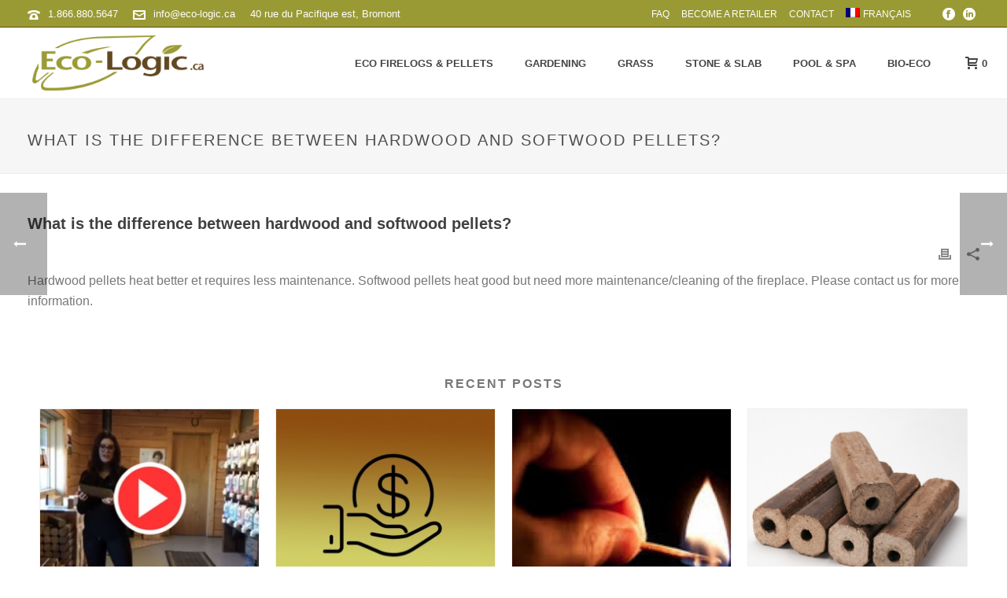

--- FILE ---
content_type: text/html; charset=UTF-8
request_url: https://eco-logic.ca/quelle-est-la-difference-entre-les-granules-de-bois-dur-et-les-granules-de-bois-mou/
body_size: 25283
content:

<!DOCTYPE html>
<html lang="fr-FR" >
<head>
		<meta charset="UTF-8" /><meta name="viewport" content="width=device-width, initial-scale=1.0, minimum-scale=1.0, maximum-scale=1.0, user-scalable=0" /><meta http-equiv="X-UA-Compatible" content="IE=edge,chrome=1" /><meta name="format-detection" content="telephone=no"><title>Quelle est la différence entre les granules de bois dur et les granules de bois mou? &#8211; Les bûches écologiques Eco-Logic</title>
<link data-rocket-preload as="style" href="https://fonts.googleapis.com/css?family=Lato%3A100%2C100i%2C200%2C200i%2C300%2C300i%2C400%2C400i%2C500%2C500i%2C600%2C600i%2C700%2C700i%2C800%2C800i%2C900%2C900i%7COpen%20Sans%3A100%2C100i%2C200%2C200i%2C300%2C300i%2C400%2C400i%2C500%2C500i%2C600%2C600i%2C700%2C700i%2C800%2C800i%2C900%2C900i%7CIndie%20Flower%3A100%2C100i%2C200%2C200i%2C300%2C300i%2C400%2C400i%2C500%2C500i%2C600%2C600i%2C700%2C700i%2C800%2C800i%2C900%2C900i%7COswald%3A100%2C100i%2C200%2C200i%2C300%2C300i%2C400%2C400i%2C500%2C500i%2C600%2C600i%2C700%2C700i%2C800%2C800i%2C900%2C900i&#038;display=swap" rel="preload">
<link href="https://fonts.googleapis.com/css?family=Lato%3A100%2C100i%2C200%2C200i%2C300%2C300i%2C400%2C400i%2C500%2C500i%2C600%2C600i%2C700%2C700i%2C800%2C800i%2C900%2C900i%7COpen%20Sans%3A100%2C100i%2C200%2C200i%2C300%2C300i%2C400%2C400i%2C500%2C500i%2C600%2C600i%2C700%2C700i%2C800%2C800i%2C900%2C900i%7CIndie%20Flower%3A100%2C100i%2C200%2C200i%2C300%2C300i%2C400%2C400i%2C500%2C500i%2C600%2C600i%2C700%2C700i%2C800%2C800i%2C900%2C900i%7COswald%3A100%2C100i%2C200%2C200i%2C300%2C300i%2C400%2C400i%2C500%2C500i%2C600%2C600i%2C700%2C700i%2C800%2C800i%2C900%2C900i&#038;display=swap" media="print" onload="this.media=&#039;all&#039;" rel="stylesheet">
<noscript><link rel="stylesheet" href="https://fonts.googleapis.com/css?family=Lato%3A100%2C100i%2C200%2C200i%2C300%2C300i%2C400%2C400i%2C500%2C500i%2C600%2C600i%2C700%2C700i%2C800%2C800i%2C900%2C900i%7COpen%20Sans%3A100%2C100i%2C200%2C200i%2C300%2C300i%2C400%2C400i%2C500%2C500i%2C600%2C600i%2C700%2C700i%2C800%2C800i%2C900%2C900i%7CIndie%20Flower%3A100%2C100i%2C200%2C200i%2C300%2C300i%2C400%2C400i%2C500%2C500i%2C600%2C600i%2C700%2C700i%2C800%2C800i%2C900%2C900i%7COswald%3A100%2C100i%2C200%2C200i%2C300%2C300i%2C400%2C400i%2C500%2C500i%2C600%2C600i%2C700%2C700i%2C800%2C800i%2C900%2C900i&#038;display=swap"></noscript>
<script type="text/javascript">var ajaxurl = "https://eco-logic.ca/wp-admin/admin-ajax.php";</script><meta name='robots' content='max-image-preview:large' />
	<style>img:is([sizes="auto" i], [sizes^="auto," i]) { contain-intrinsic-size: 3000px 1500px }</style>
	<link rel="alternate" hreflang="en-us" href="https://eco-logic.ca/en/what-is-the-difference-between-hardwood-and-softwood-pellets/" />
<link rel="alternate" hreflang="fr-fr" href="https://eco-logic.ca/quelle-est-la-difference-entre-les-granules-de-bois-dur-et-les-granules-de-bois-mou/" />
<link rel="alternate" hreflang="x-default" href="https://eco-logic.ca/quelle-est-la-difference-entre-les-granules-de-bois-dur-et-les-granules-de-bois-mou/" />

		<style id="critical-path-css" type="text/css">
			body,html{width:100%;height:100%;margin:0;padding:0}.page-preloader{top:0;left:0;z-index:999;position:fixed;height:100%;width:100%;text-align:center}.preloader-preview-area{animation-delay:-.2s;top:50%;-ms-transform:translateY(100%);transform:translateY(100%);margin-top:10px;max-height:calc(50% - 20px);opacity:1;width:100%;text-align:center;position:absolute}.preloader-logo{max-width:90%;top:50%;-ms-transform:translateY(-100%);transform:translateY(-100%);margin:-10px auto 0 auto;max-height:calc(50% - 20px);opacity:1;position:relative}.ball-pulse>div{width:15px;height:15px;border-radius:100%;margin:2px;animation-fill-mode:both;display:inline-block;animation:ball-pulse .75s infinite cubic-bezier(.2,.68,.18,1.08)}.ball-pulse>div:nth-child(1){animation-delay:-.36s}.ball-pulse>div:nth-child(2){animation-delay:-.24s}.ball-pulse>div:nth-child(3){animation-delay:-.12s}@keyframes ball-pulse{0%{transform:scale(1);opacity:1}45%{transform:scale(.1);opacity:.7}80%{transform:scale(1);opacity:1}}.ball-clip-rotate-pulse{position:relative;-ms-transform:translateY(-15px) translateX(-10px);transform:translateY(-15px) translateX(-10px);display:inline-block}.ball-clip-rotate-pulse>div{animation-fill-mode:both;position:absolute;top:0;left:0;border-radius:100%}.ball-clip-rotate-pulse>div:first-child{height:36px;width:36px;top:7px;left:-7px;animation:ball-clip-rotate-pulse-scale 1s 0s cubic-bezier(.09,.57,.49,.9) infinite}.ball-clip-rotate-pulse>div:last-child{position:absolute;width:50px;height:50px;left:-16px;top:-2px;background:0 0;border:2px solid;animation:ball-clip-rotate-pulse-rotate 1s 0s cubic-bezier(.09,.57,.49,.9) infinite;animation-duration:1s}@keyframes ball-clip-rotate-pulse-rotate{0%{transform:rotate(0) scale(1)}50%{transform:rotate(180deg) scale(.6)}100%{transform:rotate(360deg) scale(1)}}@keyframes ball-clip-rotate-pulse-scale{30%{transform:scale(.3)}100%{transform:scale(1)}}@keyframes square-spin{25%{transform:perspective(100px) rotateX(180deg) rotateY(0)}50%{transform:perspective(100px) rotateX(180deg) rotateY(180deg)}75%{transform:perspective(100px) rotateX(0) rotateY(180deg)}100%{transform:perspective(100px) rotateX(0) rotateY(0)}}.square-spin{display:inline-block}.square-spin>div{animation-fill-mode:both;width:50px;height:50px;animation:square-spin 3s 0s cubic-bezier(.09,.57,.49,.9) infinite}.cube-transition{position:relative;-ms-transform:translate(-25px,-25px);transform:translate(-25px,-25px);display:inline-block}.cube-transition>div{animation-fill-mode:both;width:15px;height:15px;position:absolute;top:-5px;left:-5px;animation:cube-transition 1.6s 0s infinite ease-in-out}.cube-transition>div:last-child{animation-delay:-.8s}@keyframes cube-transition{25%{transform:translateX(50px) scale(.5) rotate(-90deg)}50%{transform:translate(50px,50px) rotate(-180deg)}75%{transform:translateY(50px) scale(.5) rotate(-270deg)}100%{transform:rotate(-360deg)}}.ball-scale>div{border-radius:100%;margin:2px;animation-fill-mode:both;display:inline-block;height:60px;width:60px;animation:ball-scale 1s 0s ease-in-out infinite}@keyframes ball-scale{0%{transform:scale(0)}100%{transform:scale(1);opacity:0}}.line-scale>div{animation-fill-mode:both;display:inline-block;width:5px;height:50px;border-radius:2px;margin:2px}.line-scale>div:nth-child(1){animation:line-scale 1s -.5s infinite cubic-bezier(.2,.68,.18,1.08)}.line-scale>div:nth-child(2){animation:line-scale 1s -.4s infinite cubic-bezier(.2,.68,.18,1.08)}.line-scale>div:nth-child(3){animation:line-scale 1s -.3s infinite cubic-bezier(.2,.68,.18,1.08)}.line-scale>div:nth-child(4){animation:line-scale 1s -.2s infinite cubic-bezier(.2,.68,.18,1.08)}.line-scale>div:nth-child(5){animation:line-scale 1s -.1s infinite cubic-bezier(.2,.68,.18,1.08)}@keyframes line-scale{0%{transform:scaley(1)}50%{transform:scaley(.4)}100%{transform:scaley(1)}}.ball-scale-multiple{position:relative;-ms-transform:translateY(30px);transform:translateY(30px);display:inline-block}.ball-scale-multiple>div{border-radius:100%;animation-fill-mode:both;margin:2px;position:absolute;left:-30px;top:0;opacity:0;margin:0;width:50px;height:50px;animation:ball-scale-multiple 1s 0s linear infinite}.ball-scale-multiple>div:nth-child(2){animation-delay:-.2s}.ball-scale-multiple>div:nth-child(3){animation-delay:-.2s}@keyframes ball-scale-multiple{0%{transform:scale(0);opacity:0}5%{opacity:1}100%{transform:scale(1);opacity:0}}.ball-pulse-sync{display:inline-block}.ball-pulse-sync>div{width:15px;height:15px;border-radius:100%;margin:2px;animation-fill-mode:both;display:inline-block}.ball-pulse-sync>div:nth-child(1){animation:ball-pulse-sync .6s -.21s infinite ease-in-out}.ball-pulse-sync>div:nth-child(2){animation:ball-pulse-sync .6s -.14s infinite ease-in-out}.ball-pulse-sync>div:nth-child(3){animation:ball-pulse-sync .6s -70ms infinite ease-in-out}@keyframes ball-pulse-sync{33%{transform:translateY(10px)}66%{transform:translateY(-10px)}100%{transform:translateY(0)}}.transparent-circle{display:inline-block;border-top:.5em solid rgba(255,255,255,.2);border-right:.5em solid rgba(255,255,255,.2);border-bottom:.5em solid rgba(255,255,255,.2);border-left:.5em solid #fff;transform:translateZ(0);animation:transparent-circle 1.1s infinite linear;width:50px;height:50px;border-radius:50%}.transparent-circle:after{border-radius:50%;width:10em;height:10em}@keyframes transparent-circle{0%{transform:rotate(0)}100%{transform:rotate(360deg)}}.ball-spin-fade-loader{position:relative;top:-10px;left:-10px;display:inline-block}.ball-spin-fade-loader>div{width:15px;height:15px;border-radius:100%;margin:2px;animation-fill-mode:both;position:absolute;animation:ball-spin-fade-loader 1s infinite linear}.ball-spin-fade-loader>div:nth-child(1){top:25px;left:0;animation-delay:-.84s;-webkit-animation-delay:-.84s}.ball-spin-fade-loader>div:nth-child(2){top:17.05px;left:17.05px;animation-delay:-.72s;-webkit-animation-delay:-.72s}.ball-spin-fade-loader>div:nth-child(3){top:0;left:25px;animation-delay:-.6s;-webkit-animation-delay:-.6s}.ball-spin-fade-loader>div:nth-child(4){top:-17.05px;left:17.05px;animation-delay:-.48s;-webkit-animation-delay:-.48s}.ball-spin-fade-loader>div:nth-child(5){top:-25px;left:0;animation-delay:-.36s;-webkit-animation-delay:-.36s}.ball-spin-fade-loader>div:nth-child(6){top:-17.05px;left:-17.05px;animation-delay:-.24s;-webkit-animation-delay:-.24s}.ball-spin-fade-loader>div:nth-child(7){top:0;left:-25px;animation-delay:-.12s;-webkit-animation-delay:-.12s}.ball-spin-fade-loader>div:nth-child(8){top:17.05px;left:-17.05px;animation-delay:0s;-webkit-animation-delay:0s}@keyframes ball-spin-fade-loader{50%{opacity:.3;transform:scale(.4)}100%{opacity:1;transform:scale(1)}}		</style>

		<link href='https://fonts.gstatic.com' crossorigin rel='preconnect' />
<link rel="alternate" type="application/rss+xml" title="Les bûches écologiques Eco-Logic &raquo; Flux" href="https://eco-logic.ca/feed/" />

<link rel="shortcut icon" href="https://eco-logic.ca/wp-content/uploads/2018/09/fav-ico.png"  />
<script type="text/javascript">window.abb = {};php = {};window.PHP = {};PHP.ajax = "https://eco-logic.ca/wp-admin/admin-ajax.php";PHP.wp_p_id = "3578";var mk_header_parallax, mk_banner_parallax, mk_page_parallax, mk_footer_parallax, mk_body_parallax;var mk_images_dir = "https://eco-logic.ca/wp-content/themes/jupiter/assets/images",mk_theme_js_path = "https://eco-logic.ca/wp-content/themes/jupiter/assets/js",mk_theme_dir = "https://eco-logic.ca/wp-content/themes/jupiter",mk_captcha_placeholder = "Enter Captcha",mk_captcha_invalid_txt = "Invalid. Try again.",mk_captcha_correct_txt = "Captcha correct.",mk_responsive_nav_width = 1140,mk_vertical_header_back = "Back",mk_vertical_header_anim = "1",mk_check_rtl = true,mk_grid_width = 1250,mk_ajax_search_option = "disable",mk_preloader_bg_color = "#fff",mk_accent_color = "#9b9b36",mk_go_to_top =  "true",mk_smooth_scroll =  "true",mk_show_background_video =  "true",mk_preloader_bar_color = "#9b9b36",mk_preloader_logo = "";var mk_header_parallax = false,mk_banner_parallax = false,mk_footer_parallax = false,mk_body_parallax = false,mk_no_more_posts = "No More Posts",mk_typekit_id   = "",mk_google_fonts = [],mk_global_lazyload = true;</script><meta property="fb:app_id" content="874300399294919"/><meta property="og:title" content="Les Bûches Eco-Logic - Quelle est la différence entre les granules de bois dur et les granules de bois mou?"/><meta property="og:type" content="article"/><meta property="og:url" content="https://eco-logic.ca/quelle-est-la-difference-entre-les-granules-de-bois-dur-et-les-granules-de-bois-mou/"/><meta property="og:site_name" content="Les Bûches Eco-Logic"/><meta property="og:description" content="Distributeur de bûches écologiques pour foyer, poêle combustion lente, feu de camp et BBQ."/><meta property="og:image" content="https://eco-logic.ca/wp-content/uploads/2013/03/granules-canawick-500x333.jpg"/>
<link rel='stylesheet' id='layerslider-css' href='https://eco-logic.ca/wp-content/plugins/LayerSlider/assets/static/layerslider/css/layerslider.css?ver=7.14.4' type='text/css' media='all' />
<link rel='stylesheet' id='wp-block-library-css' href='https://eco-logic.ca/wp-includes/css/dist/block-library/style.min.css?ver=6.8.3' type='text/css' media='all' />
<style id='wp-block-library-theme-inline-css' type='text/css'>
.wp-block-audio :where(figcaption){color:#555;font-size:13px;text-align:center}.is-dark-theme .wp-block-audio :where(figcaption){color:#ffffffa6}.wp-block-audio{margin:0 0 1em}.wp-block-code{border:1px solid #ccc;border-radius:4px;font-family:Menlo,Consolas,monaco,monospace;padding:.8em 1em}.wp-block-embed :where(figcaption){color:#555;font-size:13px;text-align:center}.is-dark-theme .wp-block-embed :where(figcaption){color:#ffffffa6}.wp-block-embed{margin:0 0 1em}.blocks-gallery-caption{color:#555;font-size:13px;text-align:center}.is-dark-theme .blocks-gallery-caption{color:#ffffffa6}:root :where(.wp-block-image figcaption){color:#555;font-size:13px;text-align:center}.is-dark-theme :root :where(.wp-block-image figcaption){color:#ffffffa6}.wp-block-image{margin:0 0 1em}.wp-block-pullquote{border-bottom:4px solid;border-top:4px solid;color:currentColor;margin-bottom:1.75em}.wp-block-pullquote cite,.wp-block-pullquote footer,.wp-block-pullquote__citation{color:currentColor;font-size:.8125em;font-style:normal;text-transform:uppercase}.wp-block-quote{border-left:.25em solid;margin:0 0 1.75em;padding-left:1em}.wp-block-quote cite,.wp-block-quote footer{color:currentColor;font-size:.8125em;font-style:normal;position:relative}.wp-block-quote:where(.has-text-align-right){border-left:none;border-right:.25em solid;padding-left:0;padding-right:1em}.wp-block-quote:where(.has-text-align-center){border:none;padding-left:0}.wp-block-quote.is-large,.wp-block-quote.is-style-large,.wp-block-quote:where(.is-style-plain){border:none}.wp-block-search .wp-block-search__label{font-weight:700}.wp-block-search__button{border:1px solid #ccc;padding:.375em .625em}:where(.wp-block-group.has-background){padding:1.25em 2.375em}.wp-block-separator.has-css-opacity{opacity:.4}.wp-block-separator{border:none;border-bottom:2px solid;margin-left:auto;margin-right:auto}.wp-block-separator.has-alpha-channel-opacity{opacity:1}.wp-block-separator:not(.is-style-wide):not(.is-style-dots){width:100px}.wp-block-separator.has-background:not(.is-style-dots){border-bottom:none;height:1px}.wp-block-separator.has-background:not(.is-style-wide):not(.is-style-dots){height:2px}.wp-block-table{margin:0 0 1em}.wp-block-table td,.wp-block-table th{word-break:normal}.wp-block-table :where(figcaption){color:#555;font-size:13px;text-align:center}.is-dark-theme .wp-block-table :where(figcaption){color:#ffffffa6}.wp-block-video :where(figcaption){color:#555;font-size:13px;text-align:center}.is-dark-theme .wp-block-video :where(figcaption){color:#ffffffa6}.wp-block-video{margin:0 0 1em}:root :where(.wp-block-template-part.has-background){margin-bottom:0;margin-top:0;padding:1.25em 2.375em}
</style>
<style id='classic-theme-styles-inline-css' type='text/css'>
/*! This file is auto-generated */
.wp-block-button__link{color:#fff;background-color:#32373c;border-radius:9999px;box-shadow:none;text-decoration:none;padding:calc(.667em + 2px) calc(1.333em + 2px);font-size:1.125em}.wp-block-file__button{background:#32373c;color:#fff;text-decoration:none}
</style>
<style id='global-styles-inline-css' type='text/css'>
:root{--wp--preset--aspect-ratio--square: 1;--wp--preset--aspect-ratio--4-3: 4/3;--wp--preset--aspect-ratio--3-4: 3/4;--wp--preset--aspect-ratio--3-2: 3/2;--wp--preset--aspect-ratio--2-3: 2/3;--wp--preset--aspect-ratio--16-9: 16/9;--wp--preset--aspect-ratio--9-16: 9/16;--wp--preset--color--black: #000000;--wp--preset--color--cyan-bluish-gray: #abb8c3;--wp--preset--color--white: #ffffff;--wp--preset--color--pale-pink: #f78da7;--wp--preset--color--vivid-red: #cf2e2e;--wp--preset--color--luminous-vivid-orange: #ff6900;--wp--preset--color--luminous-vivid-amber: #fcb900;--wp--preset--color--light-green-cyan: #7bdcb5;--wp--preset--color--vivid-green-cyan: #00d084;--wp--preset--color--pale-cyan-blue: #8ed1fc;--wp--preset--color--vivid-cyan-blue: #0693e3;--wp--preset--color--vivid-purple: #9b51e0;--wp--preset--gradient--vivid-cyan-blue-to-vivid-purple: linear-gradient(135deg,rgba(6,147,227,1) 0%,rgb(155,81,224) 100%);--wp--preset--gradient--light-green-cyan-to-vivid-green-cyan: linear-gradient(135deg,rgb(122,220,180) 0%,rgb(0,208,130) 100%);--wp--preset--gradient--luminous-vivid-amber-to-luminous-vivid-orange: linear-gradient(135deg,rgba(252,185,0,1) 0%,rgba(255,105,0,1) 100%);--wp--preset--gradient--luminous-vivid-orange-to-vivid-red: linear-gradient(135deg,rgba(255,105,0,1) 0%,rgb(207,46,46) 100%);--wp--preset--gradient--very-light-gray-to-cyan-bluish-gray: linear-gradient(135deg,rgb(238,238,238) 0%,rgb(169,184,195) 100%);--wp--preset--gradient--cool-to-warm-spectrum: linear-gradient(135deg,rgb(74,234,220) 0%,rgb(151,120,209) 20%,rgb(207,42,186) 40%,rgb(238,44,130) 60%,rgb(251,105,98) 80%,rgb(254,248,76) 100%);--wp--preset--gradient--blush-light-purple: linear-gradient(135deg,rgb(255,206,236) 0%,rgb(152,150,240) 100%);--wp--preset--gradient--blush-bordeaux: linear-gradient(135deg,rgb(254,205,165) 0%,rgb(254,45,45) 50%,rgb(107,0,62) 100%);--wp--preset--gradient--luminous-dusk: linear-gradient(135deg,rgb(255,203,112) 0%,rgb(199,81,192) 50%,rgb(65,88,208) 100%);--wp--preset--gradient--pale-ocean: linear-gradient(135deg,rgb(255,245,203) 0%,rgb(182,227,212) 50%,rgb(51,167,181) 100%);--wp--preset--gradient--electric-grass: linear-gradient(135deg,rgb(202,248,128) 0%,rgb(113,206,126) 100%);--wp--preset--gradient--midnight: linear-gradient(135deg,rgb(2,3,129) 0%,rgb(40,116,252) 100%);--wp--preset--font-size--small: 13px;--wp--preset--font-size--medium: 20px;--wp--preset--font-size--large: 36px;--wp--preset--font-size--x-large: 42px;--wp--preset--spacing--20: 0.44rem;--wp--preset--spacing--30: 0.67rem;--wp--preset--spacing--40: 1rem;--wp--preset--spacing--50: 1.5rem;--wp--preset--spacing--60: 2.25rem;--wp--preset--spacing--70: 3.38rem;--wp--preset--spacing--80: 5.06rem;--wp--preset--shadow--natural: 6px 6px 9px rgba(0, 0, 0, 0.2);--wp--preset--shadow--deep: 12px 12px 50px rgba(0, 0, 0, 0.4);--wp--preset--shadow--sharp: 6px 6px 0px rgba(0, 0, 0, 0.2);--wp--preset--shadow--outlined: 6px 6px 0px -3px rgba(255, 255, 255, 1), 6px 6px rgba(0, 0, 0, 1);--wp--preset--shadow--crisp: 6px 6px 0px rgba(0, 0, 0, 1);}:where(.is-layout-flex){gap: 0.5em;}:where(.is-layout-grid){gap: 0.5em;}body .is-layout-flex{display: flex;}.is-layout-flex{flex-wrap: wrap;align-items: center;}.is-layout-flex > :is(*, div){margin: 0;}body .is-layout-grid{display: grid;}.is-layout-grid > :is(*, div){margin: 0;}:where(.wp-block-columns.is-layout-flex){gap: 2em;}:where(.wp-block-columns.is-layout-grid){gap: 2em;}:where(.wp-block-post-template.is-layout-flex){gap: 1.25em;}:where(.wp-block-post-template.is-layout-grid){gap: 1.25em;}.has-black-color{color: var(--wp--preset--color--black) !important;}.has-cyan-bluish-gray-color{color: var(--wp--preset--color--cyan-bluish-gray) !important;}.has-white-color{color: var(--wp--preset--color--white) !important;}.has-pale-pink-color{color: var(--wp--preset--color--pale-pink) !important;}.has-vivid-red-color{color: var(--wp--preset--color--vivid-red) !important;}.has-luminous-vivid-orange-color{color: var(--wp--preset--color--luminous-vivid-orange) !important;}.has-luminous-vivid-amber-color{color: var(--wp--preset--color--luminous-vivid-amber) !important;}.has-light-green-cyan-color{color: var(--wp--preset--color--light-green-cyan) !important;}.has-vivid-green-cyan-color{color: var(--wp--preset--color--vivid-green-cyan) !important;}.has-pale-cyan-blue-color{color: var(--wp--preset--color--pale-cyan-blue) !important;}.has-vivid-cyan-blue-color{color: var(--wp--preset--color--vivid-cyan-blue) !important;}.has-vivid-purple-color{color: var(--wp--preset--color--vivid-purple) !important;}.has-black-background-color{background-color: var(--wp--preset--color--black) !important;}.has-cyan-bluish-gray-background-color{background-color: var(--wp--preset--color--cyan-bluish-gray) !important;}.has-white-background-color{background-color: var(--wp--preset--color--white) !important;}.has-pale-pink-background-color{background-color: var(--wp--preset--color--pale-pink) !important;}.has-vivid-red-background-color{background-color: var(--wp--preset--color--vivid-red) !important;}.has-luminous-vivid-orange-background-color{background-color: var(--wp--preset--color--luminous-vivid-orange) !important;}.has-luminous-vivid-amber-background-color{background-color: var(--wp--preset--color--luminous-vivid-amber) !important;}.has-light-green-cyan-background-color{background-color: var(--wp--preset--color--light-green-cyan) !important;}.has-vivid-green-cyan-background-color{background-color: var(--wp--preset--color--vivid-green-cyan) !important;}.has-pale-cyan-blue-background-color{background-color: var(--wp--preset--color--pale-cyan-blue) !important;}.has-vivid-cyan-blue-background-color{background-color: var(--wp--preset--color--vivid-cyan-blue) !important;}.has-vivid-purple-background-color{background-color: var(--wp--preset--color--vivid-purple) !important;}.has-black-border-color{border-color: var(--wp--preset--color--black) !important;}.has-cyan-bluish-gray-border-color{border-color: var(--wp--preset--color--cyan-bluish-gray) !important;}.has-white-border-color{border-color: var(--wp--preset--color--white) !important;}.has-pale-pink-border-color{border-color: var(--wp--preset--color--pale-pink) !important;}.has-vivid-red-border-color{border-color: var(--wp--preset--color--vivid-red) !important;}.has-luminous-vivid-orange-border-color{border-color: var(--wp--preset--color--luminous-vivid-orange) !important;}.has-luminous-vivid-amber-border-color{border-color: var(--wp--preset--color--luminous-vivid-amber) !important;}.has-light-green-cyan-border-color{border-color: var(--wp--preset--color--light-green-cyan) !important;}.has-vivid-green-cyan-border-color{border-color: var(--wp--preset--color--vivid-green-cyan) !important;}.has-pale-cyan-blue-border-color{border-color: var(--wp--preset--color--pale-cyan-blue) !important;}.has-vivid-cyan-blue-border-color{border-color: var(--wp--preset--color--vivid-cyan-blue) !important;}.has-vivid-purple-border-color{border-color: var(--wp--preset--color--vivid-purple) !important;}.has-vivid-cyan-blue-to-vivid-purple-gradient-background{background: var(--wp--preset--gradient--vivid-cyan-blue-to-vivid-purple) !important;}.has-light-green-cyan-to-vivid-green-cyan-gradient-background{background: var(--wp--preset--gradient--light-green-cyan-to-vivid-green-cyan) !important;}.has-luminous-vivid-amber-to-luminous-vivid-orange-gradient-background{background: var(--wp--preset--gradient--luminous-vivid-amber-to-luminous-vivid-orange) !important;}.has-luminous-vivid-orange-to-vivid-red-gradient-background{background: var(--wp--preset--gradient--luminous-vivid-orange-to-vivid-red) !important;}.has-very-light-gray-to-cyan-bluish-gray-gradient-background{background: var(--wp--preset--gradient--very-light-gray-to-cyan-bluish-gray) !important;}.has-cool-to-warm-spectrum-gradient-background{background: var(--wp--preset--gradient--cool-to-warm-spectrum) !important;}.has-blush-light-purple-gradient-background{background: var(--wp--preset--gradient--blush-light-purple) !important;}.has-blush-bordeaux-gradient-background{background: var(--wp--preset--gradient--blush-bordeaux) !important;}.has-luminous-dusk-gradient-background{background: var(--wp--preset--gradient--luminous-dusk) !important;}.has-pale-ocean-gradient-background{background: var(--wp--preset--gradient--pale-ocean) !important;}.has-electric-grass-gradient-background{background: var(--wp--preset--gradient--electric-grass) !important;}.has-midnight-gradient-background{background: var(--wp--preset--gradient--midnight) !important;}.has-small-font-size{font-size: var(--wp--preset--font-size--small) !important;}.has-medium-font-size{font-size: var(--wp--preset--font-size--medium) !important;}.has-large-font-size{font-size: var(--wp--preset--font-size--large) !important;}.has-x-large-font-size{font-size: var(--wp--preset--font-size--x-large) !important;}
:where(.wp-block-post-template.is-layout-flex){gap: 1.25em;}:where(.wp-block-post-template.is-layout-grid){gap: 1.25em;}
:where(.wp-block-columns.is-layout-flex){gap: 2em;}:where(.wp-block-columns.is-layout-grid){gap: 2em;}
:root :where(.wp-block-pullquote){font-size: 1.5em;line-height: 1.6;}
</style>
<link rel='stylesheet' id='woocommerce-layout-css' href='https://eco-logic.ca/wp-content/plugins/woocommerce/assets/css/woocommerce-layout.css?ver=10.0.4' type='text/css' media='all' />
<link rel='stylesheet' id='woocommerce-smallscreen-css' href='https://eco-logic.ca/wp-content/plugins/woocommerce/assets/css/woocommerce-smallscreen.css?ver=10.0.4' type='text/css' media='only screen and (max-width: 768px)' />
<link rel='stylesheet' id='woocommerce-general-css' href='https://eco-logic.ca/wp-content/plugins/woocommerce/assets/css/woocommerce.css?ver=10.0.4' type='text/css' media='all' />
<style id='woocommerce-inline-inline-css' type='text/css'>
.woocommerce form .form-row .required { visibility: visible; }
</style>
<link rel='stylesheet' id='wpml-legacy-horizontal-list-0-css' href='https://eco-logic.ca/wp-content/plugins/sitepress-multilingual-cms/templates/language-switchers/legacy-list-horizontal/style.min.css?ver=1' type='text/css' media='all' />
<style id='wpml-legacy-horizontal-list-0-inline-css' type='text/css'>
.wpml-ls-statics-shortcode_actions, .wpml-ls-statics-shortcode_actions .wpml-ls-sub-menu, .wpml-ls-statics-shortcode_actions a {border-color:#cdcdcd;}.wpml-ls-statics-shortcode_actions a, .wpml-ls-statics-shortcode_actions .wpml-ls-sub-menu a, .wpml-ls-statics-shortcode_actions .wpml-ls-sub-menu a:link, .wpml-ls-statics-shortcode_actions li:not(.wpml-ls-current-language) .wpml-ls-link, .wpml-ls-statics-shortcode_actions li:not(.wpml-ls-current-language) .wpml-ls-link:link {color:#444444;background-color:#ffffff;}.wpml-ls-statics-shortcode_actions .wpml-ls-sub-menu a:hover,.wpml-ls-statics-shortcode_actions .wpml-ls-sub-menu a:focus, .wpml-ls-statics-shortcode_actions .wpml-ls-sub-menu a:link:hover, .wpml-ls-statics-shortcode_actions .wpml-ls-sub-menu a:link:focus {color:#000000;background-color:#eeeeee;}.wpml-ls-statics-shortcode_actions .wpml-ls-current-language > a {color:#444444;background-color:#ffffff;}.wpml-ls-statics-shortcode_actions .wpml-ls-current-language:hover>a, .wpml-ls-statics-shortcode_actions .wpml-ls-current-language>a:focus {color:#000000;background-color:#eeeeee;}
</style>
<link rel='stylesheet' id='wpml-menu-item-0-css' href='https://eco-logic.ca/wp-content/plugins/sitepress-multilingual-cms/templates/language-switchers/menu-item/style.min.css?ver=1' type='text/css' media='all' />
<link rel='stylesheet' id='brands-styles-css' href='https://eco-logic.ca/wp-content/plugins/woocommerce/assets/css/brands.css?ver=10.0.4' type='text/css' media='all' />
<link rel='stylesheet' id='theme-styles-css' href='https://eco-logic.ca/wp-content/themes/jupiter/assets/stylesheet/min/full-styles.6.12.2.css?ver=1738784822' type='text/css' media='all' />
<style id='theme-styles-inline-css' type='text/css'>

			#wpadminbar {
				-webkit-backface-visibility: hidden;
				backface-visibility: hidden;
				-webkit-perspective: 1000;
				-ms-perspective: 1000;
				perspective: 1000;
				-webkit-transform: translateZ(0px);
				-ms-transform: translateZ(0px);
				transform: translateZ(0px);
			}
			@media screen and (max-width: 600px) {
				#wpadminbar {
					position: fixed !important;
				}
			}
		
body { transform:unset;background-color:#fff; } .hb-custom-header #mk-page-introduce, .mk-header { transform:unset;background-color:#f6f6f6;background-size:cover;-webkit-background-size:cover;-moz-background-size:cover; } .hb-custom-header > div, .mk-header-bg { transform:unset;background-color:#fff; } .mk-classic-nav-bg { transform:unset;background-color:#fff; } .master-holder-bg { transform:unset;background-color:#fff; } #mk-footer { transform:unset;background-color:#363839; } #mk-boxed-layout { -webkit-box-shadow:0 0 px rgba(0, 0, 0, ); -moz-box-shadow:0 0 px rgba(0, 0, 0, ); box-shadow:0 0 px rgba(0, 0, 0, ); } .mk-news-tab .mk-tabs-tabs .is-active a, .mk-fancy-title.pattern-style span, .mk-fancy-title.pattern-style.color-gradient span:after, .page-bg-color { background-color:#fff; } .page-title { font-size:20px; color:#4d4d4d; text-transform:uppercase; font-weight:400; letter-spacing:2px; } .page-subtitle { font-size:14px; line-height:100%; color:#a3a3a3; font-size:14px; text-transform:none; } .mk-header { border-bottom:1px solid #ededed; } .header-style-1 .mk-header-padding-wrapper, .header-style-2 .mk-header-padding-wrapper, .header-style-3 .mk-header-padding-wrapper { padding-top:126px; } .mk-process-steps[max-width~="950px"] ul::before { display:none !important; } .mk-process-steps[max-width~="950px"] li { margin-bottom:30px !important; width:100% !important; text-align:center; } .mk-event-countdown-ul[max-width~="750px"] li { width:90%; display:block; margin:0 auto 15px; } body, h1, h2, h3, h4, h5, h6, p:not(.form-row):not(.woocommerce-mini-cart__empty-message):not(.woocommerce-mini-cart__total):not(.woocommerce-mini-cart__buttons):not(.mk-product-total-name):not(.woocommerce-result-count), .woocommerce-customer-details address, a, .main-navigation-ul, .mk-vm-menuwrapper { font-family:Arial, Helvetica, sans-serif } @font-face { font-family:'star'; src:url('https://eco-logic.ca/wp-content/themes/jupiter/assets/stylesheet/fonts/star/font.eot'); src:url('https://eco-logic.ca/wp-content/themes/jupiter/assets/stylesheet/fonts/star/font.eot?#iefix') format('embedded-opentype'), url('https://eco-logic.ca/wp-content/themes/jupiter/assets/stylesheet/fonts/star/font.woff') format('woff'), url('https://eco-logic.ca/wp-content/themes/jupiter/assets/stylesheet/fonts/star/font.ttf') format('truetype'), url('https://eco-logic.ca/wp-content/themes/jupiter/assets/stylesheet/fonts/star/font.svg#star') format('svg'); font-weight:normal; font-style:normal; } @font-face { font-family:'WooCommerce'; src:url('https://eco-logic.ca/wp-content/themes/jupiter/assets/stylesheet/fonts/woocommerce/font.eot'); src:url('https://eco-logic.ca/wp-content/themes/jupiter/assets/stylesheet/fonts/woocommerce/font.eot?#iefix') format('embedded-opentype'), url('https://eco-logic.ca/wp-content/themes/jupiter/assets/stylesheet/fonts/woocommerce/font.woff') format('woff'), url('https://eco-logic.ca/wp-content/themes/jupiter/assets/stylesheet/fonts/woocommerce/font.ttf') format('truetype'), url('https://eco-logic.ca/wp-content/themes/jupiter/assets/stylesheet/fonts/woocommerce/font.svg#WooCommerce') format('svg'); font-weight:normal; font-style:normal; }
</style>
<link rel='stylesheet' id='mkhb-render-css' href='https://eco-logic.ca/wp-content/themes/jupiter/header-builder/includes/assets/css/mkhb-render.css?ver=6.12.2' type='text/css' media='all' />
<link rel='stylesheet' id='mkhb-row-css' href='https://eco-logic.ca/wp-content/themes/jupiter/header-builder/includes/assets/css/mkhb-row.css?ver=6.12.2' type='text/css' media='all' />
<link rel='stylesheet' id='mkhb-column-css' href='https://eco-logic.ca/wp-content/themes/jupiter/header-builder/includes/assets/css/mkhb-column.css?ver=6.12.2' type='text/css' media='all' />
<link rel='stylesheet' id='mk-woocommerce-common-css' href='https://eco-logic.ca/wp-content/themes/jupiter/assets/stylesheet/plugins/min/woocommerce-common.6.12.2.css?ver=1738784832' type='text/css' media='all' />
<link rel='stylesheet' id='mk-cz-woocommerce-css' href='https://eco-logic.ca/wp-content/themes/jupiter/framework/admin/customizer/woocommerce/assets/css/woocommerce.6.12.2.css?ver=1738784834' type='text/css' media='all' />
<link rel='stylesheet' id='theme-options-css' href='https://eco-logic.ca/wp-content/uploads/mk_assets/theme-options-production-1765985290_fr.css?ver=1766175195' type='text/css' media='all' />
<link rel='stylesheet' id='jupiter-donut-shortcodes-css' href='https://eco-logic.ca/wp-content/plugins/jupiter-donut/assets/css/shortcodes-styles.min.css?ver=1.4.2' type='text/css' media='all' />
<link rel='stylesheet' id='mk-style-css' href='https://eco-logic.ca/wp-content/themes/webloft/style.css?ver=6.8.3' type='text/css' media='all' />
<script type="text/javascript" data-noptimize='' data-no-minify='' src="https://eco-logic.ca/wp-content/themes/jupiter/assets/js/plugins/wp-enqueue/min/webfontloader.js?ver=6.8.3" id="mk-webfontloader-js"></script>
<script type="text/javascript" id="mk-webfontloader-js-after">
/* <![CDATA[ */

WebFontConfig = {
	timeout: 2000
}

if ( mk_typekit_id.length > 0 ) {
	WebFontConfig.typekit = {
		id: mk_typekit_id
	}
}

if ( mk_google_fonts.length > 0 ) {
	WebFontConfig.google = {
		families:  mk_google_fonts
	}
}

if ( (mk_google_fonts.length > 0 || mk_typekit_id.length > 0) && navigator.userAgent.indexOf("Speed Insights") == -1) {
	WebFont.load( WebFontConfig );
}
		
/* ]]> */
</script>
<script type="text/javascript" src="https://eco-logic.ca/wp-includes/js/jquery/jquery.min.js?ver=3.7.1" id="jquery-core-js"></script>
<script type="text/javascript" src="https://eco-logic.ca/wp-includes/js/jquery/jquery-migrate.min.js?ver=3.4.1" id="jquery-migrate-js"></script>
<script type="text/javascript" id="layerslider-utils-js-extra">
/* <![CDATA[ */
var LS_Meta = {"v":"7.14.4","fixGSAP":"1"};
/* ]]> */
</script>
<script type="text/javascript" src="https://eco-logic.ca/wp-content/plugins/LayerSlider/assets/static/layerslider/js/layerslider.utils.js?ver=7.14.4" id="layerslider-utils-js"></script>
<script type="text/javascript" src="https://eco-logic.ca/wp-content/plugins/LayerSlider/assets/static/layerslider/js/layerslider.kreaturamedia.jquery.js?ver=7.14.4" id="layerslider-js"></script>
<script type="text/javascript" src="https://eco-logic.ca/wp-content/plugins/LayerSlider/assets/static/layerslider/js/layerslider.transitions.js?ver=7.14.4" id="layerslider-transitions-js"></script>
<script type="text/javascript" src="https://eco-logic.ca/wp-content/plugins/woocommerce/assets/js/jquery-blockui/jquery.blockUI.min.js?ver=2.7.0-wc.10.0.4" id="jquery-blockui-js" data-wp-strategy="defer"></script>
<script type="text/javascript" id="wc-add-to-cart-js-extra">
/* <![CDATA[ */
var wc_add_to_cart_params = {"ajax_url":"\/wp-admin\/admin-ajax.php","wc_ajax_url":"\/?wc-ajax=%%endpoint%%","i18n_view_cart":"Voir le panier","cart_url":"https:\/\/eco-logic.ca\/panier\/","is_cart":"","cart_redirect_after_add":"yes"};
/* ]]> */
</script>
<script type="text/javascript" src="https://eco-logic.ca/wp-content/plugins/woocommerce/assets/js/frontend/add-to-cart.min.js?ver=10.0.4" id="wc-add-to-cart-js" data-wp-strategy="defer"></script>
<script type="text/javascript" src="https://eco-logic.ca/wp-content/plugins/woocommerce/assets/js/js-cookie/js.cookie.min.js?ver=2.1.4-wc.10.0.4" id="js-cookie-js" defer="defer" data-wp-strategy="defer"></script>
<script type="text/javascript" id="woocommerce-js-extra">
/* <![CDATA[ */
var woocommerce_params = {"ajax_url":"\/wp-admin\/admin-ajax.php","wc_ajax_url":"\/?wc-ajax=%%endpoint%%","i18n_password_show":"Afficher le mot de passe","i18n_password_hide":"Masquer le mot de passe"};
/* ]]> */
</script>
<script type="text/javascript" src="https://eco-logic.ca/wp-content/plugins/woocommerce/assets/js/frontend/woocommerce.min.js?ver=10.0.4" id="woocommerce-js" defer="defer" data-wp-strategy="defer"></script>
<script type="text/javascript" src="https://eco-logic.ca/wp-content/plugins/js_composer_theme/assets/js/vendors/woocommerce-add-to-cart.js?ver=8.5" id="vc_woocommerce-add-to-cart-js-js"></script>
<script type="text/javascript" id="wpml-browser-redirect-js-extra">
/* <![CDATA[ */
var wpml_browser_redirect_params = {"pageLanguage":"fr","languageUrls":{"en_us":"https:\/\/eco-logic.ca\/en\/what-is-the-difference-between-hardwood-and-softwood-pellets\/","en":"https:\/\/eco-logic.ca\/en\/what-is-the-difference-between-hardwood-and-softwood-pellets\/","us":"https:\/\/eco-logic.ca\/en\/what-is-the-difference-between-hardwood-and-softwood-pellets\/","fr_fr":"https:\/\/eco-logic.ca\/quelle-est-la-difference-entre-les-granules-de-bois-dur-et-les-granules-de-bois-mou\/","fr":"https:\/\/eco-logic.ca\/quelle-est-la-difference-entre-les-granules-de-bois-dur-et-les-granules-de-bois-mou\/"},"cookie":{"name":"_icl_visitor_lang_js","domain":"eco-logic.ca","path":"\/","expiration":24}};
/* ]]> */
</script>
<script type="text/javascript" src="https://eco-logic.ca/wp-content/plugins/sitepress-multilingual-cms/dist/js/browser-redirect/app.js?ver=476000" id="wpml-browser-redirect-js"></script>
<script></script><meta name="generator" content="Powered by LayerSlider 7.14.4 - Build Heros, Sliders, and Popups. Create Animations and Beautiful, Rich Web Content as Easy as Never Before on WordPress." />
<!-- LayerSlider updates and docs at: https://layerslider.com -->
<link rel="https://api.w.org/" href="https://eco-logic.ca/wp-json/" /><link rel="alternate" title="JSON" type="application/json" href="https://eco-logic.ca/wp-json/wp/v2/posts/3578" /><link rel="EditURI" type="application/rsd+xml" title="RSD" href="https://eco-logic.ca/xmlrpc.php?rsd" />
<meta name="generator" content="WordPress 6.8.3" />
<meta name="generator" content="WooCommerce 10.0.4" />
<link rel="canonical" href="https://eco-logic.ca/quelle-est-la-difference-entre-les-granules-de-bois-dur-et-les-granules-de-bois-mou/" />
<link rel='shortlink' href='https://eco-logic.ca/?p=3578' />
<link rel="alternate" title="oEmbed (JSON)" type="application/json+oembed" href="https://eco-logic.ca/wp-json/oembed/1.0/embed?url=https%3A%2F%2Feco-logic.ca%2Fquelle-est-la-difference-entre-les-granules-de-bois-dur-et-les-granules-de-bois-mou%2F" />
<link rel="alternate" title="oEmbed (XML)" type="text/xml+oembed" href="https://eco-logic.ca/wp-json/oembed/1.0/embed?url=https%3A%2F%2Feco-logic.ca%2Fquelle-est-la-difference-entre-les-granules-de-bois-dur-et-les-granules-de-bois-mou%2F&#038;format=xml" />
<meta name="generator" content="WPML ver:4.7.6 stt:1,4;" />
<script>  var el_i13_login_captcha=null; var el_i13_register_captcha=null; </script><meta itemprop="author" content="jfranger" /><meta itemprop="datePublished" content="12 mars 2015" /><meta itemprop="dateModified" content="11 avril 2015" /><meta itemprop="publisher" content="Les bûches écologiques Eco-Logic" /> 
      <meta name="facebook-domain-verification" content="tne665zdd2pbtn350xaamit65vhpwx" />
      
<!-- Google Tag Manager -->
<script>(function(w,d,s,l,i){w[l]=w[l]||[];w[l].push({'gtm.start':
new Date().getTime(),event:'gtm.js'});var f=d.getElementsByTagName(s)[0],
j=d.createElement(s),dl=l!='dataLayer'?'&l='+l:'';j.async=true;j.src=
'https://www.googletagmanager.com/gtm.js?id='+i+dl;f.parentNode.insertBefore(j,f);
})(window,document,'script','dataLayer','GTM-N9NTHJR');</script>
<!-- End Google Tag Manager -->      
      
      <!-- Facebook Pixel Code -->
<script>
!function(f,b,e,v,n,t,s)
{if(f.fbq)return;n=f.fbq=function(){n.callMethod?
n.callMethod.apply(n,arguments):n.queue.push(arguments)};
if(!f._fbq)f._fbq=n;n.push=n;n.loaded=!0;n.version='2.0';
n.queue=[];t=b.createElement(e);t.async=!0;
t.src=v;s=b.getElementsByTagName(e)[0];
s.parentNode.insertBefore(t,s)}(window,document,'script',
'https://connect.facebook.net/en_US/fbevents.js');
 fbq('init', '677707149892839'); 
fbq('track', 'PageView');
</script>
<!-- End Facebook Pixel Code -->
<meta property="og:site_name" content="Les bûches écologiques Eco-Logic"/><meta property="og:image" content="https://eco-logic.ca/wp-content/uploads/2013/03/granules-canawick.jpg"/><meta property="og:url" content="https://eco-logic.ca/quelle-est-la-difference-entre-les-granules-de-bois-dur-et-les-granules-de-bois-mou/"/><meta property="og:title" content="Quelle est la différence entre les granules de bois dur et les granules de bois mou?"/><meta property="og:description" content="Les granules de bois dur (bois franc) chauffe un peu plus et requiert moins d&rsquo;entretien. Tandis que le bois mou (résineux) chauffe bien mais requiert plus d&rsquo;entretien de votre appareil. N&rsquo;hésitez pas à  nous contacter ou nous écrire si vous désirez plus d&rsquo;informations!"/><meta property="og:type" content="article"/><script> var isTest = false; </script>	<noscript><style>.woocommerce-product-gallery{ opacity: 1 !important; }</style></noscript>
	<meta name="generator" content="Powered by WPBakery Page Builder - drag and drop page builder for WordPress."/>
		<style type="text/css" id="wp-custom-css">
			.cat-item-300,
.cat-item-280{display:none}

#box-4 .box-holder::after, #box-4.hover-effect-image.image-effect-blur .box-holder::before {
  background-image: url(/wp-content/uploads/2022/03/buche_chauffage.jpg) !important;
}

#box-6 .box-holder::after, #box-6.hover-effect-image.image-effect-blur .box-holder::before {
  background-image: url(/wp-content/uploads/2020/12/produits_bio.jpg) !important;
}

#box-8 .box-holder::after, #box-8.hover-effect-image.image-effect-blur .box-holder::before {
  background-image: url(/wp-content/uploads/2022/03/jardinage.jpg) !important;
}

#box-12 .box-holder::after, #box-12.hover-effect-image.image-effect-blur .box-holder::before {
  background-image: url(/wp-content/uploads/2022/03/livraison.jpg) !important;
}		</style>
		<meta name="generator" content="WEBLOFT 1.0.0" /><noscript><style> .wpb_animate_when_almost_visible { opacity: 1; }</style></noscript>	<meta name="generator" content="WP Rocket 3.19.2.1" data-wpr-features="wpr_desktop" /></head>

<body class="wp-singular post-template-default single single-post postid-3578 single-format-standard wp-theme-jupiter wp-child-theme-webloft theme-jupiter woocommerce-no-js mk-customizer mk-sh-pl-hover-style-alternate wpb-js-composer js-comp-ver-8.5 vc_responsive" itemscope="itemscope" itemtype="https://schema.org/WebPage"  data-adminbar="">
	    <noscript><iframe src="https://www.googletagmanager.com/ns.html?id=GTM-N9NTHJR" height="0" width="0" style="display:none;visibility:hidden"></iframe></noscript>
    <noscript><img height="1" width="1" src="https://www.facebook.com/tr?id=677707149892839&ev=PageView&noscript=1"/></noscript>
  
	<!-- Target for scroll anchors to achieve native browser bahaviour + possible enhancements like smooth scrolling -->
	<div data-rocket-location-hash="5953f1f9368112c8bc6024a0b64df519" id="top-of-page"></div>

		<div data-rocket-location-hash="5f987adf7c24aaf4dc59b0e8753e23f5" id="mk-boxed-layout">

			<div id="mk-theme-container" >

				 
    <header data-height='90'
                data-sticky-height='55'
                data-responsive-height='90'
                data-transparent-skin=''
                data-header-style='1'
                data-sticky-style='fixed'
                data-sticky-offset='header' id="mk-header-1" class="mk-header header-style-1 header-align-left  toolbar-true menu-hover-5 sticky-style-fixed mk-background-stretch boxed-header " role="banner" itemscope="itemscope" itemtype="https://schema.org/WPHeader" >
                    <div class="mk-header-holder">
                                
<div class="mk-header-toolbar">

			<div class="mk-grid header-grid">
	
		<div class="mk-header-toolbar-holder">

		
	<span class="header-toolbar-contact">
		<svg  class="mk-svg-icon" data-name="mk-moon-phone-3" data-cacheid="icon-69487335f3ed9" style=" height:16px; width: 16px; "  xmlns="http://www.w3.org/2000/svg" viewBox="0 0 512 512"><path d="M457.153 103.648c53.267 30.284 54.847 62.709 54.849 85.349v3.397c0 5.182-4.469 9.418-9.928 9.418h-120.146c-5.459 0-9.928-4.236-9.928-9.418v-11.453c0-28.605-27.355-33.175-42.449-35.605-15.096-2.426-52.617-4.777-73.48-4.777h-.14300000000000002c-20.862 0-58.387 2.35-73.48 4.777-15.093 2.427-42.449 6.998-42.449 35.605v11.453c0 5.182-4.469 9.418-9.926 9.418h-120.146c-5.457 0-9.926-4.236-9.926-9.418v-3.397c0-22.64 1.58-55.065 54.847-85.349 63.35-36.01 153.929-39.648 201.08-39.648l.077.078.066-.078c47.152 0 137.732 3.634 201.082 39.648zm-201.152 88.352c-28.374 0-87.443 2.126-117.456 38.519-30.022 36.383-105.09 217.481-38.147 217.481h311.201c66.945 0-8.125-181.098-38.137-217.481-30.018-36.393-89.1-38.519-117.461-38.519zm-.001 192c-35.346 0-64-28.653-64-64s28.654-64 64-64c35.347 0 64 28.653 64 64s-28.653 64-64 64z"/></svg>		<a href="tel:1.866.880.5647">1.866.880.5647</a>
	</span>


    <span class="header-toolbar-contact">
    	<svg  class="mk-svg-icon" data-name="mk-moon-envelop" data-cacheid="icon-69487335f4011" style=" height:16px; width: 16px; "  xmlns="http://www.w3.org/2000/svg" viewBox="0 0 512 512"><path d="M480 64h-448c-17.6 0-32 14.4-32 32v320c0 17.6 14.4 32 32 32h448c17.6 0 32-14.4 32-32v-320c0-17.6-14.4-32-32-32zm-32 64v23l-192 113.143-192-113.143v-23h384zm-384 256v-177.286l192 113.143 192-113.143v177.286h-384z"/></svg>    	<a href="mailto:&#105;&#110;fo&#64;ec&#111;&#45;logi&#99;.ca">&#105;&#110;&#102;&#111;&#64;&#101;c&#111;&#45;l&#111;g&#105;&#99;&#46;&#99;a</a>
    </span>

<span class="mk-header-tagline">40 rue du Pacifique est, Bromont</span><div class="mk-language-nav"><a href="#"><svg  class="mk-svg-icon" data-name="mk-icon-globe" data-cacheid="icon-6948733600352" style=" height:16px; width: 13.714285714286px; "  xmlns="http://www.w3.org/2000/svg" viewBox="0 0 1536 1792"><path d="M768 128q209 0 385.5 103t279.5 279.5 103 385.5-103 385.5-279.5 279.5-385.5 103-385.5-103-279.5-279.5-103-385.5 103-385.5 279.5-279.5 385.5-103zm274 521q-2 1-9.5 9.5t-13.5 9.5q2 0 4.5-5t5-11 3.5-7q6-7 22-15 14-6 52-12 34-8 51 11-2-2 9.5-13t14.5-12q3-2 15-4.5t15-7.5l2-22q-12 1-17.5-7t-6.5-21q0 2-6 8 0-7-4.5-8t-11.5 1-9 1q-10-3-15-7.5t-8-16.5-4-15q-2-5-9.5-10.5t-9.5-10.5q-1-2-2.5-5.5t-3-6.5-4-5.5-5.5-2.5-7 5-7.5 10-4.5 5q-3-2-6-1.5t-4.5 1-4.5 3-5 3.5q-3 2-8.5 3t-8.5 2q15-5-1-11-10-4-16-3 9-4 7.5-12t-8.5-14h5q-1-4-8.5-8.5t-17.5-8.5-13-6q-8-5-34-9.5t-33-.5q-5 6-4.5 10.5t4 14 3.5 12.5q1 6-5.5 13t-6.5 12q0 7 14 15.5t10 21.5q-3 8-16 16t-16 12q-5 8-1.5 18.5t10.5 16.5q2 2 1.5 4t-3.5 4.5-5.5 4-6.5 3.5l-3 2q-11 5-20.5-6t-13.5-26q-7-25-16-30-23-8-29 1-5-13-41-26-25-9-58-4 6-1 0-15-7-15-19-12 3-6 4-17.5t1-13.5q3-13 12-23 1-1 7-8.5t9.5-13.5.5-6q35 4 50-11 5-5 11.5-17t10.5-17q9-6 14-5.5t14.5 5.5 14.5 5q14 1 15.5-11t-7.5-20q12 1 3-17-5-7-8-9-12-4-27 5-8 4 2 8-1-1-9.5 10.5t-16.5 17.5-16-5q-1-1-5.5-13.5t-9.5-13.5q-8 0-16 15 3-8-11-15t-24-8q19-12-8-27-7-4-20.5-5t-19.5 4q-5 7-5.5 11.5t5 8 10.5 5.5 11.5 4 8.5 3q14 10 8 14-2 1-8.5 3.5t-11.5 4.5-6 4q-3 4 0 14t-2 14q-5-5-9-17.5t-7-16.5q7 9-25 6l-10-1q-4 0-16 2t-20.5 1-13.5-8q-4-8 0-20 1-4 4-2-4-3-11-9.5t-10-8.5q-46 15-94 41 6 1 12-1 5-2 13-6.5t10-5.5q34-14 42-7l5-5q14 16 20 25-7-4-30-1-20 6-22 12 7 12 5 18-4-3-11.5-10t-14.5-11-15-5q-16 0-22 1-146 80-235 222 7 7 12 8 4 1 5 9t2.5 11 11.5-3q9 8 3 19 1-1 44 27 19 17 21 21 3 11-10 18-1-2-9-9t-9-4q-3 5 .5 18.5t10.5 12.5q-7 0-9.5 16t-2.5 35.5-1 23.5l2 1q-3 12 5.5 34.5t21.5 19.5q-13 3 20 43 6 8 8 9 3 2 12 7.5t15 10 10 10.5q4 5 10 22.5t14 23.5q-2 6 9.5 20t10.5 23q-1 0-2.5 1t-2.5 1q3 7 15.5 14t15.5 13q1 3 2 10t3 11 8 2q2-20-24-62-15-25-17-29-3-5-5.5-15.5t-4.5-14.5q2 0 6 1.5t8.5 3.5 7.5 4 2 3q-3 7 2 17.5t12 18.5 17 19 12 13q6 6 14 19.5t0 13.5q9 0 20 10t17 20q5 8 8 26t5 24q2 7 8.5 13.5t12.5 9.5l16 8 13 7q5 2 18.5 10.5t21.5 11.5q10 4 16 4t14.5-2.5 13.5-3.5q15-2 29 15t21 21q36 19 55 11-2 1 .5 7.5t8 15.5 9 14.5 5.5 8.5q5 6 18 15t18 15q6-4 7-9-3 8 7 20t18 10q14-3 14-32-31 15-49-18 0-1-2.5-5.5t-4-8.5-2.5-8.5 0-7.5 5-3q9 0 10-3.5t-2-12.5-4-13q-1-8-11-20t-12-15q-5 9-16 8t-16-9q0 1-1.5 5.5t-1.5 6.5q-13 0-15-1 1-3 2.5-17.5t3.5-22.5q1-4 5.5-12t7.5-14.5 4-12.5-4.5-9.5-17.5-2.5q-19 1-26 20-1 3-3 10.5t-5 11.5-9 7q-7 3-24 2t-24-5q-13-8-22.5-29t-9.5-37q0-10 2.5-26.5t3-25-5.5-24.5q3-2 9-9.5t10-10.5q2-1 4.5-1.5t4.5 0 4-1.5 3-6q-1-1-4-3-3-3-4-3 7 3 28.5-1.5t27.5 1.5q15 11 22-2 0-1-2.5-9.5t-.5-13.5q5 27 29 9 3 3 15.5 5t17.5 5q3 2 7 5.5t5.5 4.5 5-.5 8.5-6.5q10 14 12 24 11 40 19 44 7 3 11 2t4.5-9.5 0-14-1.5-12.5l-1-8v-18l-1-8q-15-3-18.5-12t1.5-18.5 15-18.5q1-1 8-3.5t15.5-6.5 12.5-8q21-19 15-35 7 0 11-9-1 0-5-3t-7.5-5-4.5-2q9-5 2-16 5-3 7.5-11t7.5-10q9 12 21 2 7-8 1-16 5-7 20.5-10.5t18.5-9.5q7 2 8-2t1-12 3-12q4-5 15-9t13-5l17-11q3-4 0-4 18 2 31-11 10-11-6-20 3-6-3-9.5t-15-5.5q3-1 11.5-.5t10.5-1.5q15-10-7-16-17-5-43 12zm-163 877q206-36 351-189-3-3-12.5-4.5t-12.5-3.5q-18-7-24-8 1-7-2.5-13t-8-9-12.5-8-11-7q-2-2-7-6t-7-5.5-7.5-4.5-8.5-2-10 1l-3 1q-3 1-5.5 2.5t-5.5 3-4 3 0 2.5q-21-17-36-22-5-1-11-5.5t-10.5-7-10-1.5-11.5 7q-5 5-6 15t-2 13q-7-5 0-17.5t2-18.5q-3-6-10.5-4.5t-12 4.5-11.5 8.5-9 6.5-8.5 5.5-8.5 7.5q-3 4-6 12t-5 11q-2-4-11.5-6.5t-9.5-5.5q2 10 4 35t5 38q7 31-12 48-27 25-29 40-4 22 12 26 0 7-8 20.5t-7 21.5q0 6 2 16z"/></svg>Languages</a><div class="mk-language-nav-sub-wrapper"><div class="mk-language-nav-sub"><ul class='mk-language-navigation'><li class='language_fr'><a href='https://eco-logic.ca/quelle-est-la-difference-entre-les-granules-de-bois-dur-et-les-granules-de-bois-mou/'><span class='mk-lang-flag'><img title='Français' src='https://eco-logic.ca/wp-content/plugins/sitepress-multilingual-cms/res/flags/fr.png' /></span><span class='mk-lang-name'>Français</span></a></li><li class='language_en'><a href='https://eco-logic.ca/en/what-is-the-difference-between-hardwood-and-softwood-pellets/'><span class='mk-lang-flag'><img title='English' src='https://eco-logic.ca/wp-content/plugins/sitepress-multilingual-cms/res/flags/en.png' /></span><span class='mk-lang-name'>English</span></a></li></ul></div></div></div><div class="mk-header-social toolbar-section"><ul><li><a class="facebook-hover " target="_blank" rel="noreferrer noopener" href="https://www.facebook.com/LesBuchesEcoLogic/"><svg  class="mk-svg-icon" data-name="mk-jupiter-icon-facebook" data-cacheid="icon-69487336004d8" style=" height:16px; width: 16px; "  xmlns="http://www.w3.org/2000/svg" viewBox="0 0 512 512"><path d="M256-6.4c-141.385 0-256 114.615-256 256s114.615 256 256 256 256-114.615 256-256-114.615-256-256-256zm64.057 159.299h-49.041c-7.42 0-14.918 7.452-14.918 12.99v19.487h63.723c-2.081 28.41-6.407 64.679-6.407 64.679h-57.566v159.545h-63.929v-159.545h-32.756v-64.474h32.756v-33.53c0-8.098-1.706-62.336 70.46-62.336h57.678v63.183z"/></svg></i></a></li><li><a class="linkedin-hover " target="_blank" rel="noreferrer noopener" href="https://www.linkedin.com/company/eco-logic/"><svg  class="mk-svg-icon" data-name="mk-jupiter-icon-linkedin" data-cacheid="icon-694873360052b" style=" height:16px; width: 16px; "  xmlns="http://www.w3.org/2000/svg" viewBox="0 0 512 512"><path d="M256-6.4c-141.385 0-256 114.615-256 256s114.615 256 256 256 256-114.615 256-256-114.615-256-256-256zm-96.612 95.448c19.722 0 31.845 13.952 32.215 32.284 0 17.943-12.492 32.311-32.592 32.311h-.389c-19.308 0-31.842-14.368-31.842-32.311 0-18.332 12.897-32.284 32.609-32.284zm32.685 288.552h-64.073v-192h64.073v192zm223.927-.089h-63.77v-97.087c0-27.506-11.119-46.257-34.797-46.257-18.092 0-22.348 12.656-27.075 24.868-1.724 4.382-2.165 10.468-2.165 16.583v101.892h-64.193s.881-173.01 0-192.221h57.693v.31h6.469v19.407c9.562-12.087 25.015-24.527 52.495-24.527 43.069 0 75.344 29.25 75.344 92.077v104.954z"/></svg></i></a></li></ul><div class="clearboth"></div></div><div class="mk-header-login" style="float: right;"><nav class="mk-toolbar-navigation"><ul id="menu-top-menu-fr" class="menu"><li id="menu-item-10479" class="menu-item menu-item-type-post_type menu-item-object-page"><a href="https://eco-logic.ca/questions-frequemment-poses/"><span class="meni-item-text">FAQ</span></a></li>
<li id="menu-item-10509" class="menu-item menu-item-type-post_type menu-item-object-page"><a href="https://eco-logic.ca/devenir-detaillant/"><span class="meni-item-text">Devenir détaillant</span></a></li>
<li id="menu-item-10480" class="menu-item menu-item-type-post_type menu-item-object-page"><a href="https://eco-logic.ca/contact-info/"><span class="meni-item-text">Contact</span></a></li>
<li id="menu-item-wpml-ls-293-en" class="menu-item-language menu-item wpml-ls-slot-293 wpml-ls-item wpml-ls-item-en wpml-ls-menu-item wpml-ls-first-item wpml-ls-last-item menu-item-type-wpml_ls_menu_item menu-item-object-wpml_ls_menu_item"><a title="Passer à English" href="https://eco-logic.ca/en/what-is-the-difference-between-hardwood-and-softwood-pellets/"><span class="meni-item-text"><img
            class="wpml-ls-flag"
            src="https://eco-logic.ca/wp-content/plugins/sitepress-multilingual-cms/res/flags/en.png"
            alt=""
            
            
    /><span class="wpml-ls-native" lang="en">English</span></span></a></li>
</ul></nav></div>

		</div>

			</div>
	
</div>
                <div class="mk-header-inner add-header-height">

                    <div class="mk-header-bg "></div>

                                            <div class="mk-toolbar-resposnive-icon"><svg  class="mk-svg-icon" data-name="mk-icon-chevron-down" data-cacheid="icon-6948733603f83" xmlns="http://www.w3.org/2000/svg" viewBox="0 0 1792 1792"><path d="M1683 808l-742 741q-19 19-45 19t-45-19l-742-741q-19-19-19-45.5t19-45.5l166-165q19-19 45-19t45 19l531 531 531-531q19-19 45-19t45 19l166 165q19 19 19 45.5t-19 45.5z"/></svg></div>
                    
                                                <div class="mk-grid header-grid">
                    
                            <div class="mk-header-nav-container one-row-style menu-hover-style-5" role="navigation" itemscope="itemscope" itemtype="https://schema.org/SiteNavigationElement" >
                                <nav class="mk-main-navigation js-main-nav"><ul id="menu-menu-principal-fr" class="main-navigation-ul"><li id="menu-item-3711" class="menu-item menu-item-type-taxonomy menu-item-object-product_cat menu-item-has-children no-mega-menu"><a class="menu-item-link js-smooth-scroll"  href="https://eco-logic.ca/produits/buches-ecologiques-granules/">Bûches &#038; granules</a>
<ul style="" class="sub-menu ">
	<li id="menu-item-10516" class="menu-item menu-item-type-taxonomy menu-item-object-product_cat"><a class="menu-item-link js-smooth-scroll"  href="https://eco-logic.ca/produits/buches-ecologiques/">Bûches Écologiques  $75 et + à 2 heures de Bromont</a></li>
	<li id="menu-item-10512" class="menu-item menu-item-type-taxonomy menu-item-object-product_cat"><a class="menu-item-link js-smooth-scroll"  href="https://eco-logic.ca/produits/bois-de-foyer/">Bois de chauffage sur palette</a></li>
	<li id="menu-item-10515" class="menu-item menu-item-type-taxonomy menu-item-object-product_cat"><a class="menu-item-link js-smooth-scroll"  href="https://eco-logic.ca/produits/buches-ecologiques-granules/granules/">Granules de bois &#8211; *Livraison non incluse</a></li>
	<li id="menu-item-10514" class="menu-item menu-item-type-taxonomy menu-item-object-product_cat"><a class="menu-item-link js-smooth-scroll"  href="https://eco-logic.ca/produits/buches-ecologiques-granules/pre-mix-buches-eco-logic/">Pré-mix Bûches Eco Logic</a></li>
	<li id="menu-item-10513" class="menu-item menu-item-type-taxonomy menu-item-object-product_cat"><a class="menu-item-link js-smooth-scroll"  href="https://eco-logic.ca/produits/format-dessai/">Format d&rsquo;essai</a></li>
	<li id="menu-item-10510" class="menu-item menu-item-type-taxonomy menu-item-object-product_cat"><a class="menu-item-link js-smooth-scroll"  href="https://eco-logic.ca/produits/buches-ecologiques-granules/article-de-chauffage/">Article de chauffage</a></li>
</ul>
</li>
<li id="menu-item-3712" class="menu-item menu-item-type-taxonomy menu-item-object-product_cat menu-item-has-children no-mega-menu"><a class="menu-item-link js-smooth-scroll"  href="https://eco-logic.ca/produits/paillis-horticulture/">Jardinage</a>
<ul style="" class="sub-menu ">
	<li id="menu-item-10535" class="menu-item menu-item-type-taxonomy menu-item-object-product_cat"><a class="menu-item-link js-smooth-scroll"  href="https://eco-logic.ca/produits/paillis-horticulture/couvre-sol-geotextile/">Couvre-Sol &#8211; Géotextile</a></li>
	<li id="menu-item-10536" class="menu-item menu-item-type-taxonomy menu-item-object-product_cat"><a class="menu-item-link js-smooth-scroll"  href="https://eco-logic.ca/produits/paillis-horticulture/compost-2/">Compost &#8211; </a></li>
	<li id="menu-item-10537" class="menu-item menu-item-type-taxonomy menu-item-object-product_cat"><a class="menu-item-link js-smooth-scroll"  href="https://eco-logic.ca/produits/paillis-horticulture/horticulture/">Horticulture</a></li>
	<li id="menu-item-10538" class="menu-item menu-item-type-taxonomy menu-item-object-product_cat"><a class="menu-item-link js-smooth-scroll"  href="https://eco-logic.ca/produits/paillis-horticulture/paillis/">Paillis </a></li>
	<li id="menu-item-10539" class="menu-item menu-item-type-taxonomy menu-item-object-product_cat"><a class="menu-item-link js-smooth-scroll"  href="https://eco-logic.ca/produits/paillis-horticulture/terreau/">Terreau </a></li>
</ul>
</li>
<li id="menu-item-3713" class="menu-item menu-item-type-taxonomy menu-item-object-product_cat menu-item-has-children no-mega-menu"><a class="menu-item-link js-smooth-scroll"  href="https://eco-logic.ca/produits/the-gazon/">Gazon</a>
<ul style="" class="sub-menu ">
	<li id="menu-item-10628" class="menu-item menu-item-type-taxonomy menu-item-object-product_cat"><a class="menu-item-link js-smooth-scroll"  href="https://eco-logic.ca/produits/the-gazon/semence/">Semence</a></li>
	<li id="menu-item-10627" class="menu-item menu-item-type-taxonomy menu-item-object-product_cat"><a class="menu-item-link js-smooth-scroll"  href="https://eco-logic.ca/produits/the-gazon/engrais-2/">Engrais</a></li>
</ul>
</li>
<li id="menu-item-3714" class="menu-item menu-item-type-taxonomy menu-item-object-product_cat menu-item-has-children no-mega-menu"><a class="menu-item-link js-smooth-scroll"  href="https://eco-logic.ca/produits/dalles-pierres/">Dalles et pierres</a>
<ul style="" class="sub-menu ">
	<li id="menu-item-10528" class="menu-item menu-item-type-taxonomy menu-item-object-product_cat"><a class="menu-item-link js-smooth-scroll"  href="https://eco-logic.ca/produits/dalles-pierres/pierres-decoratives/">Pierres décoratives</a></li>
	<li id="menu-item-10529" class="menu-item menu-item-type-taxonomy menu-item-object-product_cat"><a class="menu-item-link js-smooth-scroll"  href="https://eco-logic.ca/produits/dalles-pierres/pierres-concassees/">Pierres concassées</a></li>
	<li id="menu-item-10531" class="menu-item menu-item-type-taxonomy menu-item-object-product_cat"><a class="menu-item-link js-smooth-scroll"  href="https://eco-logic.ca/produits/dalles-pierres/dalles/">Dalles</a></li>
	<li id="menu-item-18591" class="menu-item menu-item-type-taxonomy menu-item-object-product_cat"><a class="menu-item-link js-smooth-scroll"  href="https://eco-logic.ca/produits/dalles-pierres/muret/">Murets</a></li>
	<li id="menu-item-10532" class="menu-item menu-item-type-taxonomy menu-item-object-product_cat"><a class="menu-item-link js-smooth-scroll"  href="https://eco-logic.ca/produits/dalles-pierres/bordures/">Bordures</a></li>
	<li id="menu-item-10533" class="menu-item menu-item-type-taxonomy menu-item-object-product_cat"><a class="menu-item-link js-smooth-scroll"  href="https://eco-logic.ca/produits/dalles-pierres/marches/">Marches</a></li>
	<li id="menu-item-18592" class="menu-item menu-item-type-taxonomy menu-item-object-product_cat"><a class="menu-item-link js-smooth-scroll"  href="https://eco-logic.ca/produits/dalles-pierres/sablepolymere/">Sable Polymère</a></li>
	<li id="menu-item-3716" class="menu-item menu-item-type-taxonomy menu-item-object-product_cat"><a class="menu-item-link js-smooth-scroll"  href="https://eco-logic.ca/produits/scellant-dasphalte-toiture-beton-paves/">Scellant</a></li>
	<li id="menu-item-18593" class="menu-item menu-item-type-taxonomy menu-item-object-product_cat"><a class="menu-item-link js-smooth-scroll"  href="https://eco-logic.ca/produits/dalles-pierres/autres/">Autres</a></li>
</ul>
</li>
<li id="menu-item-3715" class="menu-item menu-item-type-taxonomy menu-item-object-product_cat menu-item-has-children no-mega-menu"><a class="menu-item-link js-smooth-scroll"  href="https://eco-logic.ca/produits/produits-piscine-spa/">Piscine &#038; Spa</a>
<ul style="" class="sub-menu ">
	<li id="menu-item-10629" class="menu-item menu-item-type-taxonomy menu-item-object-product_cat"><a class="menu-item-link js-smooth-scroll"  href="https://eco-logic.ca/produits/produits-piscine-spa/piscine/">Piscine</a></li>
	<li id="menu-item-10630" class="menu-item menu-item-type-taxonomy menu-item-object-product_cat"><a class="menu-item-link js-smooth-scroll"  href="https://eco-logic.ca/produits/produits-piscine-spa/spa-2/">Spa</a></li>
</ul>
</li>
<li id="menu-item-7020" class="menu-item menu-item-type-taxonomy menu-item-object-product_cat menu-item-has-children no-mega-menu"><a class="menu-item-link js-smooth-scroll"  href="https://eco-logic.ca/produits/produits-bio-eco/">Bio-Eco</a>
<ul style="" class="sub-menu ">
	<li id="menu-item-10582" class="menu-item menu-item-type-taxonomy menu-item-object-product_cat"><a class="menu-item-link js-smooth-scroll"  href="https://eco-logic.ca/produits/produits-bio-eco/nettoyants-maison/">Nettoyant ménager</a></li>
	<li id="menu-item-10583" class="menu-item menu-item-type-taxonomy menu-item-object-product_cat"><a class="menu-item-link js-smooth-scroll"  href="https://eco-logic.ca/produits/produits-bio-eco/parfums-maison/">Parfums maison</a></li>
	<li id="menu-item-10584" class="menu-item menu-item-type-taxonomy menu-item-object-product_cat"><a class="menu-item-link js-smooth-scroll"  href="https://eco-logic.ca/produits/produits-bio-eco/produits-osmose/">Produits Osmose</a></li>
	<li id="menu-item-10585" class="menu-item menu-item-type-taxonomy menu-item-object-product_cat"><a class="menu-item-link js-smooth-scroll"  href="https://eco-logic.ca/produits/produits-bio-eco/savons-bio-barre/">Savons Bio (barre)</a></li>
	<li id="menu-item-10586" class="menu-item menu-item-type-taxonomy menu-item-object-product_cat"><a class="menu-item-link js-smooth-scroll"  href="https://eco-logic.ca/produits/produits-bio-eco/soins-corporel/">Soins corporel</a></li>
	<li id="menu-item-10587" class="menu-item menu-item-type-taxonomy menu-item-object-product_cat"><a class="menu-item-link js-smooth-scroll"  href="https://eco-logic.ca/produits/produits-bio-eco/soins-pour-cheveux/">Soins pour Cheveux</a></li>
	<li id="menu-item-10588" class="menu-item menu-item-type-taxonomy menu-item-object-product_cat"><a class="menu-item-link js-smooth-scroll"  href="https://eco-logic.ca/produits/produits-bio-eco/soins-pour-enfant-2/">Soins pour enfant</a></li>
	<li id="menu-item-10589" class="menu-item menu-item-type-taxonomy menu-item-object-product_cat"><a class="menu-item-link js-smooth-scroll"  href="https://eco-logic.ca/produits/produits-bio-eco/soins-pour-visage-5/">Soins pour visage</a></li>
	<li id="menu-item-10590" class="menu-item menu-item-type-taxonomy menu-item-object-product_cat"><a class="menu-item-link js-smooth-scroll"  href="https://eco-logic.ca/produits/produits-bio-eco/lessive/">Tout pour la lessive</a></li>
</ul>
</li>
</ul></nav>
<div class="shopping-cart-header add-header-height">
	
	<a class="mk-shoping-cart-link" href="https://eco-logic.ca/panier/">
		<svg  class="mk-svg-icon" data-name="mk-moon-cart-2" data-cacheid="icon-6948733609eae" xmlns="http://www.w3.org/2000/svg" viewBox="0 0 512 512"><path d="M423.609 288c17.6 0 35.956-13.846 40.791-30.769l46.418-162.463c4.835-16.922-5.609-30.768-23.209-30.768h-327.609c0-35.346-28.654-64-64-64h-96v64h96v272c0 26.51 21.49 48 48 48h304c17.673 0 32-14.327 32-32s-14.327-32-32-32h-288v-32h263.609zm-263.609-160h289.403l-27.429 96h-261.974v-96zm32 344c0 22-18 40-40 40h-16c-22 0-40-18-40-40v-16c0-22 18-40 40-40h16c22 0 40 18 40 40v16zm288 0c0 22-18 40-40 40h-16c-22 0-40-18-40-40v-16c0-22 18-40 40-40h16c22 0 40 18 40 40v16z"/></svg>		<span class="mk-header-cart-count">0</span>
	</a>

	<div class="mk-shopping-cart-box">
		<div class="widget woocommerce widget_shopping_cart"><h2 class="widgettitle">Panier</h2><div class="widget_shopping_cart_content"></div></div>		<div class="clearboth"></div>
	</div>

</div>
                            </div>
                            
<div class="mk-nav-responsive-link">
    <div class="mk-css-icon-menu">
        <div class="mk-css-icon-menu-line-1"></div>
        <div class="mk-css-icon-menu-line-2"></div>
        <div class="mk-css-icon-menu-line-3"></div>
    </div>
</div>	<div class=" header-logo fit-logo-img add-header-height  ">
		<a href="https://eco-logic.ca/" title="Les bûches écologiques Eco-Logic">

			<img class="mk-desktop-logo dark-logo "
				title="Bûches écologiques, paillis et tout pour l&#039;horticulture"
				alt="Bûches écologiques, paillis et tout pour l&#039;horticulture"
				src="https://eco-logic.ca/wp-content/uploads/2018/09/logo2018.png" />

			
			
					</a>
	</div>

                                            </div>
                    
                    <div class="mk-header-right">
                                            </div>

                </div>
                
<div class="mk-responsive-wrap">

	<nav class="menu-menu-principal-fr-container"><ul id="menu-menu-principal-fr-1" class="mk-responsive-nav"><li id="responsive-menu-item-3711" class="menu-item menu-item-type-taxonomy menu-item-object-product_cat menu-item-has-children"><a class="menu-item-link js-smooth-scroll"  href="https://eco-logic.ca/produits/buches-ecologiques-granules/">Bûches &#038; granules</a><span class="mk-nav-arrow mk-nav-sub-closed"><svg  class="mk-svg-icon" data-name="mk-moon-arrow-down" data-cacheid="icon-694873360d008" style=" height:16px; width: 16px; "  xmlns="http://www.w3.org/2000/svg" viewBox="0 0 512 512"><path d="M512 192l-96-96-160 160-160-160-96 96 256 255.999z"/></svg></span>
<ul class="sub-menu ">
	<li id="responsive-menu-item-10516" class="menu-item menu-item-type-taxonomy menu-item-object-product_cat"><a class="menu-item-link js-smooth-scroll"  href="https://eco-logic.ca/produits/buches-ecologiques/">Bûches Écologiques  $75 et + à 2 heures de Bromont</a></li>
	<li id="responsive-menu-item-10512" class="menu-item menu-item-type-taxonomy menu-item-object-product_cat"><a class="menu-item-link js-smooth-scroll"  href="https://eco-logic.ca/produits/bois-de-foyer/">Bois de chauffage sur palette</a></li>
	<li id="responsive-menu-item-10515" class="menu-item menu-item-type-taxonomy menu-item-object-product_cat"><a class="menu-item-link js-smooth-scroll"  href="https://eco-logic.ca/produits/buches-ecologiques-granules/granules/">Granules de bois &#8211; *Livraison non incluse</a></li>
	<li id="responsive-menu-item-10514" class="menu-item menu-item-type-taxonomy menu-item-object-product_cat"><a class="menu-item-link js-smooth-scroll"  href="https://eco-logic.ca/produits/buches-ecologiques-granules/pre-mix-buches-eco-logic/">Pré-mix Bûches Eco Logic</a></li>
	<li id="responsive-menu-item-10513" class="menu-item menu-item-type-taxonomy menu-item-object-product_cat"><a class="menu-item-link js-smooth-scroll"  href="https://eco-logic.ca/produits/format-dessai/">Format d&rsquo;essai</a></li>
	<li id="responsive-menu-item-10510" class="menu-item menu-item-type-taxonomy menu-item-object-product_cat"><a class="menu-item-link js-smooth-scroll"  href="https://eco-logic.ca/produits/buches-ecologiques-granules/article-de-chauffage/">Article de chauffage</a></li>
</ul>
</li>
<li id="responsive-menu-item-3712" class="menu-item menu-item-type-taxonomy menu-item-object-product_cat menu-item-has-children"><a class="menu-item-link js-smooth-scroll"  href="https://eco-logic.ca/produits/paillis-horticulture/">Jardinage</a><span class="mk-nav-arrow mk-nav-sub-closed"><svg  class="mk-svg-icon" data-name="mk-moon-arrow-down" data-cacheid="icon-694873360d2eb" style=" height:16px; width: 16px; "  xmlns="http://www.w3.org/2000/svg" viewBox="0 0 512 512"><path d="M512 192l-96-96-160 160-160-160-96 96 256 255.999z"/></svg></span>
<ul class="sub-menu ">
	<li id="responsive-menu-item-10535" class="menu-item menu-item-type-taxonomy menu-item-object-product_cat"><a class="menu-item-link js-smooth-scroll"  href="https://eco-logic.ca/produits/paillis-horticulture/couvre-sol-geotextile/">Couvre-Sol &#8211; Géotextile</a></li>
	<li id="responsive-menu-item-10536" class="menu-item menu-item-type-taxonomy menu-item-object-product_cat"><a class="menu-item-link js-smooth-scroll"  href="https://eco-logic.ca/produits/paillis-horticulture/compost-2/">Compost &#8211; </a></li>
	<li id="responsive-menu-item-10537" class="menu-item menu-item-type-taxonomy menu-item-object-product_cat"><a class="menu-item-link js-smooth-scroll"  href="https://eco-logic.ca/produits/paillis-horticulture/horticulture/">Horticulture</a></li>
	<li id="responsive-menu-item-10538" class="menu-item menu-item-type-taxonomy menu-item-object-product_cat"><a class="menu-item-link js-smooth-scroll"  href="https://eco-logic.ca/produits/paillis-horticulture/paillis/">Paillis </a></li>
	<li id="responsive-menu-item-10539" class="menu-item menu-item-type-taxonomy menu-item-object-product_cat"><a class="menu-item-link js-smooth-scroll"  href="https://eco-logic.ca/produits/paillis-horticulture/terreau/">Terreau </a></li>
</ul>
</li>
<li id="responsive-menu-item-3713" class="menu-item menu-item-type-taxonomy menu-item-object-product_cat menu-item-has-children"><a class="menu-item-link js-smooth-scroll"  href="https://eco-logic.ca/produits/the-gazon/">Gazon</a><span class="mk-nav-arrow mk-nav-sub-closed"><svg  class="mk-svg-icon" data-name="mk-moon-arrow-down" data-cacheid="icon-694873360d544" style=" height:16px; width: 16px; "  xmlns="http://www.w3.org/2000/svg" viewBox="0 0 512 512"><path d="M512 192l-96-96-160 160-160-160-96 96 256 255.999z"/></svg></span>
<ul class="sub-menu ">
	<li id="responsive-menu-item-10628" class="menu-item menu-item-type-taxonomy menu-item-object-product_cat"><a class="menu-item-link js-smooth-scroll"  href="https://eco-logic.ca/produits/the-gazon/semence/">Semence</a></li>
	<li id="responsive-menu-item-10627" class="menu-item menu-item-type-taxonomy menu-item-object-product_cat"><a class="menu-item-link js-smooth-scroll"  href="https://eco-logic.ca/produits/the-gazon/engrais-2/">Engrais</a></li>
</ul>
</li>
<li id="responsive-menu-item-3714" class="menu-item menu-item-type-taxonomy menu-item-object-product_cat menu-item-has-children"><a class="menu-item-link js-smooth-scroll"  href="https://eco-logic.ca/produits/dalles-pierres/">Dalles et pierres</a><span class="mk-nav-arrow mk-nav-sub-closed"><svg  class="mk-svg-icon" data-name="mk-moon-arrow-down" data-cacheid="icon-694873360d6d8" style=" height:16px; width: 16px; "  xmlns="http://www.w3.org/2000/svg" viewBox="0 0 512 512"><path d="M512 192l-96-96-160 160-160-160-96 96 256 255.999z"/></svg></span>
<ul class="sub-menu ">
	<li id="responsive-menu-item-10528" class="menu-item menu-item-type-taxonomy menu-item-object-product_cat"><a class="menu-item-link js-smooth-scroll"  href="https://eco-logic.ca/produits/dalles-pierres/pierres-decoratives/">Pierres décoratives</a></li>
	<li id="responsive-menu-item-10529" class="menu-item menu-item-type-taxonomy menu-item-object-product_cat"><a class="menu-item-link js-smooth-scroll"  href="https://eco-logic.ca/produits/dalles-pierres/pierres-concassees/">Pierres concassées</a></li>
	<li id="responsive-menu-item-10531" class="menu-item menu-item-type-taxonomy menu-item-object-product_cat"><a class="menu-item-link js-smooth-scroll"  href="https://eco-logic.ca/produits/dalles-pierres/dalles/">Dalles</a></li>
	<li id="responsive-menu-item-18591" class="menu-item menu-item-type-taxonomy menu-item-object-product_cat"><a class="menu-item-link js-smooth-scroll"  href="https://eco-logic.ca/produits/dalles-pierres/muret/">Murets</a></li>
	<li id="responsive-menu-item-10532" class="menu-item menu-item-type-taxonomy menu-item-object-product_cat"><a class="menu-item-link js-smooth-scroll"  href="https://eco-logic.ca/produits/dalles-pierres/bordures/">Bordures</a></li>
	<li id="responsive-menu-item-10533" class="menu-item menu-item-type-taxonomy menu-item-object-product_cat"><a class="menu-item-link js-smooth-scroll"  href="https://eco-logic.ca/produits/dalles-pierres/marches/">Marches</a></li>
	<li id="responsive-menu-item-18592" class="menu-item menu-item-type-taxonomy menu-item-object-product_cat"><a class="menu-item-link js-smooth-scroll"  href="https://eco-logic.ca/produits/dalles-pierres/sablepolymere/">Sable Polymère</a></li>
	<li id="responsive-menu-item-3716" class="menu-item menu-item-type-taxonomy menu-item-object-product_cat"><a class="menu-item-link js-smooth-scroll"  href="https://eco-logic.ca/produits/scellant-dasphalte-toiture-beton-paves/">Scellant</a></li>
	<li id="responsive-menu-item-18593" class="menu-item menu-item-type-taxonomy menu-item-object-product_cat"><a class="menu-item-link js-smooth-scroll"  href="https://eco-logic.ca/produits/dalles-pierres/autres/">Autres</a></li>
</ul>
</li>
<li id="responsive-menu-item-3715" class="menu-item menu-item-type-taxonomy menu-item-object-product_cat menu-item-has-children"><a class="menu-item-link js-smooth-scroll"  href="https://eco-logic.ca/produits/produits-piscine-spa/">Piscine &#038; Spa</a><span class="mk-nav-arrow mk-nav-sub-closed"><svg  class="mk-svg-icon" data-name="mk-moon-arrow-down" data-cacheid="icon-694873360d9e2" style=" height:16px; width: 16px; "  xmlns="http://www.w3.org/2000/svg" viewBox="0 0 512 512"><path d="M512 192l-96-96-160 160-160-160-96 96 256 255.999z"/></svg></span>
<ul class="sub-menu ">
	<li id="responsive-menu-item-10629" class="menu-item menu-item-type-taxonomy menu-item-object-product_cat"><a class="menu-item-link js-smooth-scroll"  href="https://eco-logic.ca/produits/produits-piscine-spa/piscine/">Piscine</a></li>
	<li id="responsive-menu-item-10630" class="menu-item menu-item-type-taxonomy menu-item-object-product_cat"><a class="menu-item-link js-smooth-scroll"  href="https://eco-logic.ca/produits/produits-piscine-spa/spa-2/">Spa</a></li>
</ul>
</li>
<li id="responsive-menu-item-7020" class="menu-item menu-item-type-taxonomy menu-item-object-product_cat menu-item-has-children"><a class="menu-item-link js-smooth-scroll"  href="https://eco-logic.ca/produits/produits-bio-eco/">Bio-Eco</a><span class="mk-nav-arrow mk-nav-sub-closed"><svg  class="mk-svg-icon" data-name="mk-moon-arrow-down" data-cacheid="icon-694873360db6b" style=" height:16px; width: 16px; "  xmlns="http://www.w3.org/2000/svg" viewBox="0 0 512 512"><path d="M512 192l-96-96-160 160-160-160-96 96 256 255.999z"/></svg></span>
<ul class="sub-menu ">
	<li id="responsive-menu-item-10582" class="menu-item menu-item-type-taxonomy menu-item-object-product_cat"><a class="menu-item-link js-smooth-scroll"  href="https://eco-logic.ca/produits/produits-bio-eco/nettoyants-maison/">Nettoyant ménager</a></li>
	<li id="responsive-menu-item-10583" class="menu-item menu-item-type-taxonomy menu-item-object-product_cat"><a class="menu-item-link js-smooth-scroll"  href="https://eco-logic.ca/produits/produits-bio-eco/parfums-maison/">Parfums maison</a></li>
	<li id="responsive-menu-item-10584" class="menu-item menu-item-type-taxonomy menu-item-object-product_cat"><a class="menu-item-link js-smooth-scroll"  href="https://eco-logic.ca/produits/produits-bio-eco/produits-osmose/">Produits Osmose</a></li>
	<li id="responsive-menu-item-10585" class="menu-item menu-item-type-taxonomy menu-item-object-product_cat"><a class="menu-item-link js-smooth-scroll"  href="https://eco-logic.ca/produits/produits-bio-eco/savons-bio-barre/">Savons Bio (barre)</a></li>
	<li id="responsive-menu-item-10586" class="menu-item menu-item-type-taxonomy menu-item-object-product_cat"><a class="menu-item-link js-smooth-scroll"  href="https://eco-logic.ca/produits/produits-bio-eco/soins-corporel/">Soins corporel</a></li>
	<li id="responsive-menu-item-10587" class="menu-item menu-item-type-taxonomy menu-item-object-product_cat"><a class="menu-item-link js-smooth-scroll"  href="https://eco-logic.ca/produits/produits-bio-eco/soins-pour-cheveux/">Soins pour Cheveux</a></li>
	<li id="responsive-menu-item-10588" class="menu-item menu-item-type-taxonomy menu-item-object-product_cat"><a class="menu-item-link js-smooth-scroll"  href="https://eco-logic.ca/produits/produits-bio-eco/soins-pour-enfant-2/">Soins pour enfant</a></li>
	<li id="responsive-menu-item-10589" class="menu-item menu-item-type-taxonomy menu-item-object-product_cat"><a class="menu-item-link js-smooth-scroll"  href="https://eco-logic.ca/produits/produits-bio-eco/soins-pour-visage-5/">Soins pour visage</a></li>
	<li id="responsive-menu-item-10590" class="menu-item menu-item-type-taxonomy menu-item-object-product_cat"><a class="menu-item-link js-smooth-scroll"  href="https://eco-logic.ca/produits/produits-bio-eco/lessive/">Tout pour la lessive</a></li>
</ul>
</li>
</ul></nav>
		

</div>
        
            </div>
        
        <div class="mk-header-padding-wrapper"></div>
 
        <section id="mk-page-introduce" class="intro-left"><div class="mk-grid"><h1 class="page-title ">Quelle est la différence entre les granules de bois dur et les granules de bois mou?</h1><div class="clearboth"></div></div></section>        
    </header>

		<div id="theme-page" class="master-holder blog-post-type- blog-style-compact clearfix" itemscope="itemscope" itemtype="https://schema.org/Blog" >
			<div class="master-holder-bg-holder">
				<div id="theme-page-bg" class="master-holder-bg js-el"  ></div>
			</div>
			<div class="mk-main-wrapper-holder">
				<div id="mk-page-id-3578" class="theme-page-wrapper mk-main-wrapper mk-grid full-layout ">
					<div class="theme-content " itemprop="mainEntityOfPage">
							
	<article id="3578" class="mk-blog-single post-3578 post type-post status-publish format-standard has-post-thumbnail hentry category-questions-buches-ecologiques" itemscope="itemscope" itemprop="blogPost" itemtype="http://schema.org/BlogPosting" >

					<h2 class="blog-single-title" itemprop="headline">Quelle est la différence entre les granules de bois dur et les granules de bois mou?</h2>
	

<div class="blog-single-meta">
	<div class="mk-blog-author" itemtype="http://schema.org/Person" itemprop="author">By <a href="https://eco-logic.ca/author/jfranger/" title="Articles par jfranger" rel="author">jfranger</a> </div>
		<time class="mk-post-date" datetime="2015-03-12"  itemprop="datePublished">
			&nbsp;Posted <a href="https://eco-logic.ca/2015/03/">12 mars 2015</a>
		</time>
		<div class="mk-post-cat">&nbsp;In <a href="https://eco-logic.ca/category/questions-buches-ecologiques/" rel="category tag">Questions bûches écologiques</a></div>
	<div class="mk-post-meta-structured-data" style="display:none;visibility:hidden;"><span itemprop="headline">Quelle est la différence entre les granules de bois dur et les granules de bois mou?</span><span itemprop="datePublished">2015-03-12</span><span itemprop="dateModified">2015-04-11</span><span itemprop="publisher" itemscope itemtype="https://schema.org/Organization"><span itemprop="logo" itemscope itemtype="https://schema.org/ImageObject"><span itemprop="url">https://eco-logic.ca/wp-content/uploads/2018/09/logo2018.png</span></span><span itemprop="name">Les bûches écologiques Eco-Logic</span></span><span itemprop="image" itemscope itemtype="https://schema.org/ImageObject"><span itemprop="contentUrl url">https://eco-logic.ca/wp-content/uploads/2013/03/granules-canawick.jpg</span><span  itemprop="width">200px</span><span itemprop="height">200px</span></span></div></div>



<div class="single-social-section">
	
				<div class="blog-share-container">
			<div class="blog-single-share mk-toggle-trigger"><svg  class="mk-svg-icon" data-name="mk-moon-share-2" data-cacheid="icon-694873360ec95" style=" height:16px; width: 16px; "  xmlns="http://www.w3.org/2000/svg" viewBox="0 0 512 512"><path d="M432 352c-22.58 0-42.96 9.369-57.506 24.415l-215.502-107.751c.657-4.126 1.008-8.353 1.008-12.664s-.351-8.538-1.008-12.663l215.502-107.751c14.546 15.045 34.926 24.414 57.506 24.414 44.183 0 80-35.817 80-80s-35.817-80-80-80-80 35.817-80 80c0 4.311.352 8.538 1.008 12.663l-215.502 107.752c-14.546-15.045-34.926-24.415-57.506-24.415-44.183 0-80 35.818-80 80 0 44.184 35.817 80 80 80 22.58 0 42.96-9.369 57.506-24.414l215.502 107.751c-.656 4.125-1.008 8.352-1.008 12.663 0 44.184 35.817 80 80 80s80-35.816 80-80c0-44.182-35.817-80-80-80z"/></svg></div>
			<ul class="single-share-box mk-box-to-trigger">
				<li><a class="facebook-share" data-title="Quelle est la différence entre les granules de bois dur et les granules de bois mou?" data-url="https://eco-logic.ca/quelle-est-la-difference-entre-les-granules-de-bois-dur-et-les-granules-de-bois-mou/" href="#"><svg  class="mk-svg-icon" data-name="mk-jupiter-icon-simple-facebook" data-cacheid="icon-694873360eead" style=" height:16px; width: 16px; "  xmlns="http://www.w3.org/2000/svg" viewBox="0 0 512 512"><path d="M192.191 92.743v60.485h-63.638v96.181h63.637v256.135h97.069v-256.135h84.168s6.674-51.322 9.885-96.508h-93.666v-42.921c0-8.807 11.565-20.661 23.01-20.661h71.791v-95.719h-83.57c-111.317 0-108.686 86.262-108.686 99.142z"/></svg></a></li>
				<li><a class="twitter-share" data-title="Quelle est la différence entre les granules de bois dur et les granules de bois mou?" data-url="https://eco-logic.ca/quelle-est-la-difference-entre-les-granules-de-bois-dur-et-les-granules-de-bois-mou/" href="#"><svg  class="mk-svg-icon" data-name="mk-moon-twitter" data-cacheid="icon-694873360f09b" style=" height:16px; width: 16px; "  xmlns="http://www.w3.org/2000/svg" viewBox="0 0 512 512"><path d="M512 97.209c-18.838 8.354-39.082 14.001-60.33 16.54 21.686-13 38.343-33.585 46.186-58.115-20.298 12.039-42.778 20.78-66.705 25.49-19.16-20.415-46.461-33.17-76.673-33.17-58.011 0-105.044 47.029-105.044 105.039 0 8.233.929 16.25 2.72 23.939-87.3-4.382-164.701-46.2-216.509-109.753-9.042 15.514-14.223 33.558-14.223 52.809 0 36.444 18.544 68.596 46.73 87.433-17.219-.546-33.416-5.271-47.577-13.139-.01.438-.01.878-.01 1.321 0 50.894 36.209 93.348 84.261 103-8.813 2.4-18.094 3.686-27.674 3.686-6.769 0-13.349-.66-19.764-1.886 13.368 41.73 52.16 72.103 98.126 72.948-35.95 28.175-81.243 44.967-130.458 44.967-8.479 0-16.84-.497-25.058-1.47 46.486 29.805 101.701 47.197 161.021 47.197 193.211 0 298.868-160.062 298.868-298.872 0-4.554-.103-9.084-.305-13.59 20.528-14.81 38.336-33.31 52.418-54.374z"/></svg></a></li>
				<li><a class="googleplus-share" data-title="Quelle est la différence entre les granules de bois dur et les granules de bois mou?" data-url="https://eco-logic.ca/quelle-est-la-difference-entre-les-granules-de-bois-dur-et-les-granules-de-bois-mou/" href="#"><svg  class="mk-svg-icon" data-name="mk-jupiter-icon-simple-googleplus" data-cacheid="icon-694873360f1c8" style=" height:16px; width: 16px; "  xmlns="http://www.w3.org/2000/svg" viewBox="0 0 512 512"><path d="M416.146 153.104v-95.504h-32.146v95.504h-95.504v32.146h95.504v95.504h32.145v-95.504h95.504v-32.146h-95.504zm-128.75-95.504h-137.717c-61.745 0-119.869 48.332-119.869 102.524 0 55.364 42.105 100.843 104.909 100.843 4.385 0 8.613.296 12.772 0-4.074 7.794-6.982 16.803-6.982 25.925 0 12.17 5.192 22.583 12.545 31.46-5.303-.046-10.783.067-16.386.402-37.307 2.236-68.08 13.344-91.121 32.581-18.765 12.586-32.751 28.749-39.977 46.265-3.605 8.154-5.538 16.62-5.538 25.14l.018.82-.018.983c0 49.744 64.534 80.863 141.013 80.863 87.197 0 135.337-49.447 135.337-99.192l-.003-.363.003-.213-.019-1.478c-.007-.672-.012-1.346-.026-2.009-.012-.532-.029-1.058-.047-1.583-1.108-36.537-13.435-59.361-48.048-83.887-12.469-8.782-36.267-30.231-36.267-42.81 0-14.769 4.221-22.041 26.439-39.409 22.782-17.79 38.893-39.309 38.893-68.424 0-34.65-15.439-76.049-44.392-76.049h43.671l30.81-32.391zm-85.642 298.246c19.347 13.333 32.891 24.081 37.486 41.754v.001l.056.203c1.069 4.522 1.645 9.18 1.666 13.935-.325 37.181-26.35 66.116-100.199 66.116-52.713 0-90.82-31.053-91.028-68.414.005-.43.008-.863.025-1.292l.002-.051c.114-3.006.505-5.969 1.15-8.881.127-.54.241-1.082.388-1.617 1.008-3.942 2.502-7.774 4.399-11.478 18.146-21.163 45.655-33.045 82.107-35.377 28.12-1.799 53.515 2.818 63.95 5.101zm-47.105-107.993c-35.475-1.059-69.194-39.691-75.335-86.271-6.121-46.61 17.663-82.276 53.154-81.203 35.483 1.06 69.215 38.435 75.336 85.043 6.121 46.583-17.685 83.517-53.154 82.43z"/></svg></a></li>
				<li><a class="pinterest-share" data-image="https://eco-logic.ca/wp-content/uploads/2013/03/granules-canawick.jpg" data-title="Quelle est la différence entre les granules de bois dur et les granules de bois mou?" data-url="https://eco-logic.ca/quelle-est-la-difference-entre-les-granules-de-bois-dur-et-les-granules-de-bois-mou/" href="#"><svg  class="mk-svg-icon" data-name="mk-jupiter-icon-simple-pinterest" data-cacheid="icon-694873360f2c9" style=" height:16px; width: 16px; "  xmlns="http://www.w3.org/2000/svg" viewBox="0 0 512 512"><path d="M267.702-6.4c-135.514 0-203.839 100.197-203.839 183.724 0 50.583 18.579 95.597 58.402 112.372 6.536 2.749 12.381.091 14.279-7.361 1.325-5.164 4.431-18.204 5.83-23.624 1.913-7.363 1.162-9.944-4.107-16.38-11.483-13.968-18.829-32.064-18.829-57.659 0-74.344 53.927-140.883 140.431-140.883 76.583 0 118.657 48.276 118.657 112.707 0 84.802-36.392 156.383-90.42 156.383-29.827 0-52.161-25.445-45.006-56.672 8.569-37.255 25.175-77.456 25.175-104.356 0-24.062-12.529-44.147-38.469-44.147-30.504 0-55 32.548-55 76.119 0 27.782 9.097 46.546 9.097 46.546s-31.209 136.374-36.686 160.269c-10.894 47.563-1.635 105.874-.853 111.765.456 3.476 4.814 4.327 6.786 1.67 2.813-3.781 39.131-50.022 51.483-96.234 3.489-13.087 20.066-80.841 20.066-80.841 9.906 19.492 38.866 36.663 69.664 36.663 91.686 0 153.886-86.2 153.886-201.577 0-87.232-71.651-168.483-180.547-168.483z"/></svg></a></li>
				<li><a class="linkedin-share" data-title="Quelle est la différence entre les granules de bois dur et les granules de bois mou?" data-url="https://eco-logic.ca/quelle-est-la-difference-entre-les-granules-de-bois-dur-et-les-granules-de-bois-mou/" href="#"><svg  class="mk-svg-icon" data-name="mk-jupiter-icon-simple-linkedin" data-cacheid="icon-694873360f3c7" style=" height:16px; width: 16px; "  xmlns="http://www.w3.org/2000/svg" viewBox="0 0 512 512"><path d="M80.111 25.6c-29.028 0-48.023 20.547-48.023 47.545 0 26.424 18.459 47.584 46.893 47.584h.573c29.601 0 47.999-21.16 47.999-47.584-.543-26.998-18.398-47.545-47.442-47.545zm-48.111 128h96v320.99h-96v-320.99zm323.631-7.822c-58.274 0-84.318 32.947-98.883 55.996v1.094h-.726c.211-.357.485-.713.726-1.094v-48.031h-96.748c1.477 31.819 0 320.847 0 320.847h96.748v-171.241c0-10.129.742-20.207 3.633-27.468 7.928-20.224 25.965-41.185 56.305-41.185 39.705 0 67.576 31.057 67.576 76.611v163.283h97.717v-176.313c0-104.053-54.123-152.499-126.347-152.499z"/></svg></a></li>
			</ul>
		</div>
		
		<a class="mk-blog-print" onClick="window.print()" href="#" title="Print"><svg  class="mk-svg-icon" data-name="mk-moon-print-3" data-cacheid="icon-694873360f4cd" style=" height:16px; width: 16px; "  xmlns="http://www.w3.org/2000/svg" viewBox="0 0 512 512"><path d="M448 288v128h-384v-128h-64v192h512v-192zm-32-256h-320v352h320v-352zm-64 288h-192v-32h192v32zm0-96h-192v-32h192v32zm0-96h-192v-32h192v32z"/></svg></a>

	<div class="clearboth"></div>
</div>
<div class="clearboth"></div>
<div class="mk-single-content clearfix" itemprop="mainEntityOfPage">
	<p>Les granules de bois dur (bois franc) chauffe un peu plus et requiert moins d&rsquo;entretien. Tandis que le bois mou (résineux) chauffe bien mais requiert plus d&rsquo;entretien de votre appareil.  N&rsquo;hésitez pas à  nous contacter ou nous écrire si vous désirez plus d&rsquo;informations!</p>
</div>


		<div class="single-post-tags">
					</div>
<div class="mk-post-meta-structured-data" style="display:none;visibility:hidden;"></div><section class="blog-similar-posts"><div class="similar-post-title">Recent Posts</div><ul class="four-cols"><li><div class="similar-post-holder"><a class="mk-similiar-thumbnail" href="https://eco-logic.ca/explications-simples-des-buches-eco-logic/" title="Vidéo explicative des bûches Eco Logic"><img src="https://eco-logic.ca/wp-content/uploads/bfi_thumb/dummy-transparent-ppfzzffv65taijixehdm0hoqdrzquert0jgd3k5768.png" data-mk-image-src-set='{"default":"https://eco-logic.ca/wp-content/uploads/bfi_thumb/explication-buche-ecologique-nwqt9n4mbcognvwgudncbozdis9pbmn5i35vqcor68.jpg","2x":"https://eco-logic.ca/wp-content/uploads/bfi_thumb/explication-buche-ecologique-nwqt9mv9lry1wiej6hmi7oiloo586t2en0avzl1ppm.jpg","mobile":"","responsive":"true"}' alt="Vidéo explicative des bûches Eco Logic" /><div class="image-hover-overlay"></div></a><a href="https://eco-logic.ca/explications-simples-des-buches-eco-logic/" class="mk-similiar-title">Vidéo explicative des bûches Eco Logic</a></div></li><li><div class="similar-post-holder"><a class="mk-similiar-thumbnail" href="https://eco-logic.ca/financement-sans-interet/" title="Non disponible 14/02/2022"><img src="https://eco-logic.ca/wp-content/uploads/bfi_thumb/dummy-transparent-ppfzzffv65taijixehdm0hoqdrzquert0jgd3k5768.png" data-mk-image-src-set='{"default":"https://eco-logic.ca/wp-content/uploads/bfi_thumb/call2action-fiancement-nvzn8kli4i474j1h32by4kvyfdamyx2opdbh0hiz68.jpg","2x":"https://eco-logic.ca/wp-content/uploads/bfi_thumb/call2action-fiancement-nvzn8kc5exdsd5jjf6b40kf6l965u3hxuagh9pvxpm.jpg","mobile":"","responsive":"true"}' alt="Non disponible 14/02/2022" /><div class="image-hover-overlay"></div></a><a href="https://eco-logic.ca/financement-sans-interet/" class="mk-similiar-title">Non disponible 14/02/2022</a></div></li><li><div class="similar-post-holder"><a class="mk-similiar-thumbnail" href="https://eco-logic.ca/quelle-est-la-meilleure-technique-pour-allumer-un-foyer-de-buches-ecologiques/" title="Quelle est la meilleure technique pour allumer un foyer de bûches écologiques?"><img src="https://eco-logic.ca/wp-content/uploads/bfi_thumb/dummy-transparent-ppfzzffv65taijixehdm0hoqdrzquert0jgd3k5768.png" data-mk-image-src-set='{"default":"https://eco-logic.ca/wp-content/uploads/bfi_thumb/alllumette-nvowitxl3yawvv599td8s6l54ts74dq8z5g195fic0.jpg","2x":"https://eco-logic.ca/wp-content/uploads/bfi_thumb/alllumette-nvowito8edki4hnblxceo64dapnpzk5i42l1idsgve.jpg","mobile":"","responsive":"true"}' alt="Quelle est la meilleure technique pour allumer un foyer de bûches écologiques?" /><div class="image-hover-overlay"></div></a><a href="https://eco-logic.ca/quelle-est-la-meilleure-technique-pour-allumer-un-foyer-de-buches-ecologiques/" class="mk-similiar-title">Quelle est la meilleure technique pour allumer un foyer de bûches écologiques?</a></div></li><li><div class="similar-post-holder"><a class="mk-similiar-thumbnail" href="https://eco-logic.ca/combien-de-buches-ecologiques-est-lequivalent-dune-corde-de-bois-ordinaire/" title="Combien de bûches écologiques équivaut une corde de bois ordinaire?"><img src="https://eco-logic.ca/wp-content/uploads/bfi_thumb/dummy-transparent-ppfzzffv65taijixehdm0hoqdrzquert0jgd3k5768.png" data-mk-image-src-set='{"default":"https://eco-logic.ca/wp-content/uploads/bfi_thumb/pellets_301-nvox1lrjlu02rhvknfi02y1k8v93ur9982i5b3lg28.jpg","2x":"https://eco-logic.ca/wp-content/uploads/bfi_thumb/pellets_301-nvox1li6w99o04dmzjh5yxkser4mpxoiczn5kbyelm.jpg","mobile":"","responsive":"true"}' alt="Combien de bûches écologiques équivaut une corde de bois ordinaire?" /><div class="image-hover-overlay"></div></a><a href="https://eco-logic.ca/combien-de-buches-ecologiques-est-lequivalent-dune-corde-de-bois-ordinaire/" class="mk-similiar-title">Combien de bûches écologiques équivaut une corde de bois ordinaire?</a></div></li></ul><div class="clearboth"></div></section>
</article>

							<div class="clearboth"></div>
											</div>
										<div class="clearboth"></div>
				</div>
			</div>
					</div>


<section data-rocket-location-hash="de8fe5967f0ff6e1e59706945bef804e" id="mk-footer-unfold-spacer"></section>
    <div data-rocket-location-hash="519946ebcc12c32b8b0984f8abddd8f2" class="wpb-content-wrapper">
<div class="mk-page-section-wrapper" data-mk-full-width="true" data-mk-full-width-init="true" data-mk-stretch-content="true">
	<div id="page-section-2" class="mk-page-section self-hosted   full_layout full-width-2 js-el js-master-row jupiter-donut-   custom-footer"    data-intro-effect="false">

			
			<div class="mk-page-section-inner">
				


<div class="mk-video-color-mask"></div>

				
				
	
	<div class="background-layer-holder">
		<div id="background-layer--2" data-mk-lazyload="false" class="background-layer mk-background-stretch none-blend-effect js-el"    data-mk-img-set='{"landscape":{"desktop":"https://eco-logic.ca/wp-content/uploads/2018/09/gold-bg.png","tablet":"https://eco-logic.ca/wp-content/uploads/2018/09/gold-bg-1024x768.png","mobile":"https://eco-logic.ca/wp-content/uploads/2018/09/gold-bg-736x414.png"},"responsive":"true"}' >
									<div class="mk-color-layer"></div>
		</div>
	</div>

			</div>

			
        <div class="page-section-content vc_row-fluid mk-grid " >
            <div class="mk-padding-wrapper wpb_row">
<div class="vc_col-sm-12 wpb_column column_container  jupiter-donut- _ jupiter-donut-height-full">
	
<h2 id="fancy-title-4" class="mk-fancy-title  simple-style jupiter-donut- no-margin no-padding color-single">
	<span>
				<p>LIVRAISON GRATUITE &#8211; COMMANDE EN LIGNE!</p>
			</span>
</h2>
<div class="clearboth"></div>



	<div class=" vc_custom_1537816046707">

<div id="text-block-5" class="mk-text-block  jupiter-donut- no-margin no-padding">

	
	<p><span style="color: #000000;">* Certaines conditions s’appliquent. Dans un rayon de 2hr. De Bromont.</span></p>

	<div class="clearboth"></div>
</div>

	</div>
	<div class=" vc_custom_1537816067700">

<div id="text-block-6" class="mk-text-block  jupiter-donut- no-margin no-padding">

	
	<p><span style="color: #000000;"><a href="https://eco-logic.ca/jusqua-quelle-distance-la-livraison-est-gratuite/">Plus de détails</a></span></p>

	<div class="clearboth"></div>
</div>

	</div>
</div>
</div>
            <div class="clearboth"></div>
        </div>


			
			
			
		<div class="clearboth"></div>
	</div>
</div>
<div class="vc_row-full-width vc_clearfix"></div>


</div><section id="mk-footer" class="" role="contentinfo" itemscope="itemscope" itemtype="https://schema.org/WPFooter" >
		<div class="footer-wrapper mk-grid">
		<div class="mk-padding-wrapper">
					<div class="mk-col-1-3"><section id="text-4" class="widget widget_text">			<div class="textwidget"><p><img decoding="async" src="/wp-content/uploads/2017/02/logo2017-300px.png" width="200" height="" class="alignnone size-full wp-image-3521" /></p>
<p>40 rue du Pacifique est<br />
Bromont, Québec – Canada<br />
J2L 1J5</p>
</div>
		</section></div>
			<div class="mk-col-1-3"><section id="text-5" class="widget widget_text"><div class="widgettitle">Informations &#038; commandes</div>			<div class="textwidget"><p>Téléphone: 1.450.534.0333<br />
Sans frais: 1.866.880.5647</p>
<p><a href="/contact-info/" target="_blank" rel="noopener">NOUS ÉCRIRE</a></p>
<p><strong>Horaire</strong>:<br />
Lun au ven: 8h00 à 17h00<br />
Samedi : 9h00 à <strong>12h00</strong><br />
Dimanche: Bureau fermé</p>
<h2><span style="color: #ff0000;"><strong>Horaire spécial du temps des fêtes</strong></span></h2>
<p><strong>Ouvert: lundi 22 et mardi 23 décembre 8:00 à 17:00</strong><br />
<strong>Ouvert: Mercredi 24 décembre 9:00 à 12:00</strong><br />
Fermé: Jeudi 25 et vendredi 26 décembre</p>
<p><strong>Ouvert: samedi 27 décembre:9:00 à 12h00</strong><br />
<strong>Ouvert: lundi 29 et mardi 30 décembre : 8:00 à 17:00</strong><br />
Fermé: mercredi 31 décembre<br />
Fermé: Du jeudi 1er au lundi 5 janvier 2026 inclusivement</p>
<p><strong>Retour de l&rsquo;équipe mardi 6 janvier 2026 8:00</strong></p>
<p>&nbsp;</p>
</div>
		</section></div>
			<div class="mk-col-1-3"><section id="nav_menu-3" class="widget widget_nav_menu"><div class="widgettitle">Vos achats</div>
<div class="menu-footer-fr-container"><ul id="menu-footer-fr" class="menu">
<li id="menu-item-18457" class="menu-item menu-item-type-post_type menu-item-object-page menu-item-18457"><a href="https://eco-logic.ca/panier/"><svg class="mk-svg-icon" data-name="mk-icon-angle-right" data-cacheid="icon-6948733636ffc" style=" height:14px; width: 5px; " xmlns="http://www.w3.org/2000/svg" viewbox="0 0 640 1792"><path d="M595 960q0 13-10 23l-466 466q-10 10-23 10t-23-10l-50-50q-10-10-10-23t10-23l393-393-393-393q-10-10-10-23t10-23l50-50q10-10 23-10t23 10l466 466q10 10 10 23z"></path></svg>Panier</a></li>
<li id="menu-item-4117" class="menu-item menu-item-type-post_type menu-item-object-page menu-item-4117"><a href="https://eco-logic.ca/mon-compte/"><svg class="mk-svg-icon" data-name="mk-icon-angle-right" data-cacheid="icon-6948733636ffc" style=" height:14px; width: 5px; " xmlns="http://www.w3.org/2000/svg" viewbox="0 0 640 1792"><path d="M595 960q0 13-10 23l-466 466q-10 10-23 10t-23-10l-50-50q-10-10-10-23t10-23l393-393-393-393q-10-10-10-23t10-23l50-50q10-10 23-10t23 10l466 466q10 10 10 23z"></path></svg>Mon compte / Mes commandes</a></li>
<li id="menu-item-10709" class="menu-item menu-item-type-post_type menu-item-object-page menu-item-10709"><a href="https://eco-logic.ca/contact-info/"><svg class="mk-svg-icon" data-name="mk-icon-angle-right" data-cacheid="icon-6948733636ffc" style=" height:14px; width: 5px; " xmlns="http://www.w3.org/2000/svg" viewbox="0 0 640 1792"><path d="M595 960q0 13-10 23l-466 466q-10 10-23 10t-23-10l-50-50q-10-10-10-23t10-23l393-393-393-393q-10-10-10-23t10-23l50-50q10-10 23-10t23 10l466 466q10 10 10 23z"></path></svg>Contactez-nous</a></li>
</ul></div></section></div>
				<div class="clearboth"></div>
		</div>
	</div>
		
<div id="sub-footer">
	<div class=" mk-grid">
		
		<span class="mk-footer-copyright">Copyright Tous droits réservés &copy; 2024</span>
			</div>
	<div class="clearboth"></div>
</div>
</section>
</div>
</div>

<div data-rocket-location-hash="f08384a93162bff2e8004b1412a1c30a" class="bottom-corner-btns js-bottom-corner-btns">

<a href="#top-of-page" class="mk-go-top  js-smooth-scroll js-bottom-corner-btn js-bottom-corner-btn--back">
	<svg  class="mk-svg-icon" data-name="mk-icon-chevron-up" data-cacheid="icon-69487336374e4" style=" height:16px; width: 16px; "  xmlns="http://www.w3.org/2000/svg" viewBox="0 0 1792 1792"><path d="M1683 1331l-166 165q-19 19-45 19t-45-19l-531-531-531 531q-19 19-45 19t-45-19l-166-165q-19-19-19-45.5t19-45.5l742-741q19-19 45-19t45 19l742 741q19 19 19 45.5t-19 45.5z"/></svg></a>
		<div data-rocket-location-hash="affa80457e013af14af61dbc3fd5f76d" class="add-cart-responsive-state">
			<a class="mk-shoping-cart-link" href="https://eco-logic.ca/panier/">
				<svg  class="mk-svg-icon" data-name="mk-moon-cart-2" data-cacheid="icon-69487336378bb" style=" height:16px; width: 16px; "  xmlns="http://www.w3.org/2000/svg" viewBox="0 0 512 512"><path d="M423.609 288c17.6 0 35.956-13.846 40.791-30.769l46.418-162.463c4.835-16.922-5.609-30.768-23.209-30.768h-327.609c0-35.346-28.654-64-64-64h-96v64h96v272c0 26.51 21.49 48 48 48h304c17.673 0 32-14.327 32-32s-14.327-32-32-32h-288v-32h263.609zm-263.609-160h289.403l-27.429 96h-261.974v-96zm32 344c0 22-18 40-40 40h-16c-22 0-40-18-40-40v-16c0-22 18-40 40-40h16c22 0 40 18 40 40v16zm288 0c0 22-18 40-40 40h-16c-22 0-40-18-40-40v-16c0-22 18-40 40-40h16c22 0 40 18 40 40v16z"/></svg>				<span class="mk-header-cart-count">0</span>
			</a>
		</div>
		</div>




	<style type='text/css'></style><style id="mk-shortcode-static-styles" type="text/css"> #fancy-title-4{letter-spacing:0px;text-transform:uppercase;font-size:30px;color:#363839;text-align:center;font-style:inherit;font-weight:inherit;padding-top:0px;padding-bottom:0px;}#fancy-title-4 span{}#fancy-title-4 span i{font-style:inherit;} @media handheld, only screen and (max-width:767px) { #fancy-title-4 { text-align:center !important; } } @media handheld, only screen and (max-width:1280px) { #fancy-title-4 { font-size:30px; } } @media handheld, only screen and (min-width:768px) and (max-width:1024px) { #fancy-title-4 { font-size:30px; } } @media handheld, only screen and (max-width:767px) { #fancy-title-4 { font-size:24px; } } #text-block-5 { margin-bottom:0px; text-align:center; } #text-block-6 { margin-bottom:0px; text-align:center; } .full-width-2 { min-height:px; margin-bottom:0px; } .full-width-2 .page-section-content { padding:75px 0 50px; } #background-layer--2 { ; background-position:center center; background-repeat:repeat; ; } #background-layer--2 .mk-color-layer { ; width:100%; height:100%; position:absolute; top:0; left:0; }</style><script type="speculationrules">
{"prefetch":[{"source":"document","where":{"and":[{"href_matches":"\/*"},{"not":{"href_matches":["\/wp-*.php","\/wp-admin\/*","\/wp-content\/uploads\/*","\/wp-content\/*","\/wp-content\/plugins\/*","\/wp-content\/themes\/webloft\/*","\/wp-content\/themes\/jupiter\/*","\/*\\?(.+)"]}},{"not":{"selector_matches":"a[rel~=\"nofollow\"]"}},{"not":{"selector_matches":".no-prefetch, .no-prefetch a"}}]},"eagerness":"conservative"}]}
</script>
															  
			<a class="mk-post-nav mk-post-next with-image" href="https://eco-logic.ca/jusqua-quelle-distance-la-livraison-est-gratuite/"><span class="pagnav-wrapper"><span class="pagenav-top"><span class="mk-pavnav-icon"><svg  class="mk-svg-icon" data-name="mk-icon-long-arrow-right" data-cacheid="icon-6948733639473" xmlns="http://www.w3.org/2000/svg" viewBox="0 0 1792 1792"><path d="M1728 893q0 14-10 24l-384 354q-16 14-35 6-19-9-19-29v-224h-1248q-14 0-23-9t-9-23v-192q0-14 9-23t23-9h1248v-224q0-21 19-29t35 5l384 350q10 10 10 23z"/></svg></span><span class="pagenav-image"><img width="150" height="150" src="https://eco-logic.ca/wp-content/uploads/2015/03/kmdelivtruck200x100-150x150.png" class="attachment-image-size-150x150 size-image-size-150x150 wp-post-image" alt="" decoding="async" loading="lazy" srcset="https://eco-logic.ca/wp-content/uploads/2015/03/kmdelivtruck200x100-150x150.png 150w, https://eco-logic.ca/wp-content/uploads/2015/03/kmdelivtruck200x100-100x100.png 100w, https://eco-logic.ca/wp-content/uploads/2015/03/kmdelivtruck200x100-66x66.png 66w, https://eco-logic.ca/wp-content/uploads/2015/03/kmdelivtruck200x100-1024x1024.png 1024w, https://eco-logic.ca/wp-content/uploads/2015/03/kmdelivtruck200x100-200x200.png 200w, https://eco-logic.ca/wp-content/uploads/2015/03/kmdelivtruck200x100-400x400.png 400w" sizes="auto, (max-width: 150px) 100vw, 150px" itemprop="image" /></span></span><div class="nav-info-container"><span class="pagenav-bottom"><span class="pagenav-title">Jusqu&rsquo;à quelle distance la livraison est gratuite?</span><span class="pagenav-category">Questions bûches écologiques</span></span></div></span></a><script type="text/javascript">
    php = {
        hasAdminbar: false,
        json: (null != null) ? null : "",
        jsPath: 'https://eco-logic.ca/wp-content/themes/jupiter/assets/js'
      };
    </script><script type="text/html" id="wpb-modifications"> window.wpbCustomElement = 1; </script>	<script type='text/javascript'>
		(function () {
			var c = document.body.className;
			c = c.replace(/woocommerce-no-js/, 'woocommerce-js');
			document.body.className = c;
		})();
	</script>
	<link rel='stylesheet' id='wc-stripe-blocks-checkout-style-css' href='https://eco-logic.ca/wp-content/plugins/woocommerce-gateway-stripe/build/upe-blocks.css?ver=37f68a8beb4edffe75197731eda158fd' type='text/css' media='all' />
<link rel='stylesheet' id='wc-blocks-style-css' href='https://eco-logic.ca/wp-content/plugins/woocommerce/assets/client/blocks/wc-blocks.css?ver=wc-10.0.4' type='text/css' media='all' />
<link rel='stylesheet' id='js_composer_front-css' href='https://eco-logic.ca/wp-content/plugins/js_composer_theme/assets/css/js_composer.min.css?ver=8.5' type='text/css' media='all' />
<script type="text/javascript" src="https://eco-logic.ca/wp-content/themes/webloft/js/script.js?ver=1.0.0" id="script-name-js"></script>
<script type="text/javascript" src="https://eco-logic.ca/wp-content/themes/jupiter/assets/js/plugins/wp-enqueue/min/smoothscroll.js?ver=1738784832" id="smoothscroll-js"></script>
<script type="text/javascript" src="https://eco-logic.ca/wp-content/themes/jupiter/assets/js/min/full-scripts.6.12.2.js?ver=1738784822" id="theme-scripts-js"></script>
<script type="text/javascript" src="https://eco-logic.ca/wp-content/themes/jupiter/header-builder/includes/assets/js/mkhb-render.js?ver=6.12.2" id="mkhb-render-js"></script>
<script type="text/javascript" src="https://eco-logic.ca/wp-content/themes/jupiter/header-builder/includes/assets/js/mkhb-column.js?ver=6.12.2" id="mkhb-column-js"></script>
<script type="text/javascript" src="https://eco-logic.ca/wp-content/themes/jupiter/framework/admin/customizer/woocommerce/assets/js/woocommerce.6.12.2.js?ver=1738784834" id="mk-cz-woocommerce-js"></script>
<script type="text/javascript" id="cart-widget-js-extra">
/* <![CDATA[ */
var actions = {"is_lang_switched":"0","force_reset":"0"};
/* ]]> */
</script>
<script type="text/javascript" src="https://eco-logic.ca/wp-content/plugins/woocommerce-multilingual/res/js/cart_widget.min.js?ver=5.5.1" id="cart-widget-js" defer="defer" data-wp-strategy="defer"></script>
<script type="text/javascript" src="https://eco-logic.ca/wp-content/plugins/woocommerce/assets/js/sourcebuster/sourcebuster.min.js?ver=10.0.4" id="sourcebuster-js-js"></script>
<script type="text/javascript" id="wc-order-attribution-js-extra">
/* <![CDATA[ */
var wc_order_attribution = {"params":{"lifetime":1.0e-5,"session":30,"base64":false,"ajaxurl":"https:\/\/eco-logic.ca\/wp-admin\/admin-ajax.php","prefix":"wc_order_attribution_","allowTracking":true},"fields":{"source_type":"current.typ","referrer":"current_add.rf","utm_campaign":"current.cmp","utm_source":"current.src","utm_medium":"current.mdm","utm_content":"current.cnt","utm_id":"current.id","utm_term":"current.trm","utm_source_platform":"current.plt","utm_creative_format":"current.fmt","utm_marketing_tactic":"current.tct","session_entry":"current_add.ep","session_start_time":"current_add.fd","session_pages":"session.pgs","session_count":"udata.vst","user_agent":"udata.uag"}};
/* ]]> */
</script>
<script type="text/javascript" src="https://eco-logic.ca/wp-content/plugins/woocommerce/assets/js/frontend/order-attribution.min.js?ver=10.0.4" id="wc-order-attribution-js"></script>
<script type="text/javascript" id="jupiter-donut-shortcodes-js-extra">
/* <![CDATA[ */
var jupiterDonutVars = {"themeDir":"https:\/\/eco-logic.ca\/wp-content\/themes\/jupiter","assetsUrl":"https:\/\/eco-logic.ca\/wp-content\/plugins\/jupiter-donut\/assets","gridWidth":"1250","ajaxUrl":"https:\/\/eco-logic.ca\/wp-admin\/admin-ajax.php","nonce":"bf8b8d4eb2"};
/* ]]> */
</script>
<script type="text/javascript" src="https://eco-logic.ca/wp-content/plugins/jupiter-donut/assets/js/shortcodes-scripts.min.js?ver=1.4.2" id="jupiter-donut-shortcodes-js"></script>
<script type="text/javascript" id="wc-cart-fragments-js-extra">
/* <![CDATA[ */
var wc_cart_fragments_params = {"ajax_url":"\/wp-admin\/admin-ajax.php","wc_ajax_url":"\/?wc-ajax=%%endpoint%%","cart_hash_key":"wc_cart_hash_7ec5b587027d261dafbdfc1029c73607-fr","fragment_name":"wc_fragments_7ec5b587027d261dafbdfc1029c73607","request_timeout":"5000"};
/* ]]> */
</script>
<script type="text/javascript" src="https://eco-logic.ca/wp-content/plugins/woocommerce/assets/js/frontend/cart-fragments.min.js?ver=10.0.4" id="wc-cart-fragments-js" defer="defer" data-wp-strategy="defer"></script>
<script type="text/javascript" src="https://eco-logic.ca/wp-content/plugins/js_composer_theme/assets/js/dist/js_composer_front.min.js?ver=8.5" id="wpb_composer_front_js-js"></script>
<script></script><script type="text/javascript">	window.get = {};	window.get.captcha = function(enteredCaptcha) {
                  return jQuery.get(ajaxurl, { action : "mk_validate_captcha_input", captcha: enteredCaptcha });
              	};</script>
	<script>var rocket_beacon_data = {"ajax_url":"https:\/\/eco-logic.ca\/wp-admin\/admin-ajax.php","nonce":"a8f8a4635f","url":"https:\/\/eco-logic.ca\/quelle-est-la-difference-entre-les-granules-de-bois-dur-et-les-granules-de-bois-mou","is_mobile":false,"width_threshold":1600,"height_threshold":700,"delay":500,"debug":null,"status":{"atf":true,"lrc":true,"preconnect_external_domain":true},"elements":"img, video, picture, p, main, div, li, svg, section, header, span","lrc_threshold":1800,"preconnect_external_domain_elements":["link","script","iframe"],"preconnect_external_domain_exclusions":["static.cloudflareinsights.com","rel=\"profile\"","rel=\"preconnect\"","rel=\"dns-prefetch\"","rel=\"icon\""]}</script><script data-name="wpr-wpr-beacon" src='https://eco-logic.ca/wp-content/plugins/wp-rocket/assets/js/wpr-beacon.min.js' async></script></body>
</html>

<!-- This website is like a Rocket, isn't it? Performance optimized by WP Rocket. Learn more: https://wp-rocket.me - Debug: cached@1766355766 -->

--- FILE ---
content_type: text/html; charset=UTF-8
request_url: https://eco-logic.ca/en/what-is-the-difference-between-hardwood-and-softwood-pellets/
body_size: 24916
content:

<!DOCTYPE html>
<html lang="en-US" >
<head>
		<meta charset="UTF-8" /><meta name="viewport" content="width=device-width, initial-scale=1.0, minimum-scale=1.0, maximum-scale=1.0, user-scalable=0" /><meta http-equiv="X-UA-Compatible" content="IE=edge,chrome=1" /><meta name="format-detection" content="telephone=no"><title>What is the difference between hardwood and softwood pellets? &#8211; Eco-Logic Ecological firelogs</title>
<link data-rocket-preload as="style" href="https://fonts.googleapis.com/css?family=Lato%3A100%2C100i%2C200%2C200i%2C300%2C300i%2C400%2C400i%2C500%2C500i%2C600%2C600i%2C700%2C700i%2C800%2C800i%2C900%2C900i%7COpen%20Sans%3A100%2C100i%2C200%2C200i%2C300%2C300i%2C400%2C400i%2C500%2C500i%2C600%2C600i%2C700%2C700i%2C800%2C800i%2C900%2C900i%7CIndie%20Flower%3A100%2C100i%2C200%2C200i%2C300%2C300i%2C400%2C400i%2C500%2C500i%2C600%2C600i%2C700%2C700i%2C800%2C800i%2C900%2C900i%7COswald%3A100%2C100i%2C200%2C200i%2C300%2C300i%2C400%2C400i%2C500%2C500i%2C600%2C600i%2C700%2C700i%2C800%2C800i%2C900%2C900i&#038;display=swap" rel="preload">
<link href="https://fonts.googleapis.com/css?family=Lato%3A100%2C100i%2C200%2C200i%2C300%2C300i%2C400%2C400i%2C500%2C500i%2C600%2C600i%2C700%2C700i%2C800%2C800i%2C900%2C900i%7COpen%20Sans%3A100%2C100i%2C200%2C200i%2C300%2C300i%2C400%2C400i%2C500%2C500i%2C600%2C600i%2C700%2C700i%2C800%2C800i%2C900%2C900i%7CIndie%20Flower%3A100%2C100i%2C200%2C200i%2C300%2C300i%2C400%2C400i%2C500%2C500i%2C600%2C600i%2C700%2C700i%2C800%2C800i%2C900%2C900i%7COswald%3A100%2C100i%2C200%2C200i%2C300%2C300i%2C400%2C400i%2C500%2C500i%2C600%2C600i%2C700%2C700i%2C800%2C800i%2C900%2C900i&#038;display=swap" media="print" onload="this.media=&#039;all&#039;" rel="stylesheet">
<noscript><link rel="stylesheet" href="https://fonts.googleapis.com/css?family=Lato%3A100%2C100i%2C200%2C200i%2C300%2C300i%2C400%2C400i%2C500%2C500i%2C600%2C600i%2C700%2C700i%2C800%2C800i%2C900%2C900i%7COpen%20Sans%3A100%2C100i%2C200%2C200i%2C300%2C300i%2C400%2C400i%2C500%2C500i%2C600%2C600i%2C700%2C700i%2C800%2C800i%2C900%2C900i%7CIndie%20Flower%3A100%2C100i%2C200%2C200i%2C300%2C300i%2C400%2C400i%2C500%2C500i%2C600%2C600i%2C700%2C700i%2C800%2C800i%2C900%2C900i%7COswald%3A100%2C100i%2C200%2C200i%2C300%2C300i%2C400%2C400i%2C500%2C500i%2C600%2C600i%2C700%2C700i%2C800%2C800i%2C900%2C900i&#038;display=swap"></noscript>
<script type="text/javascript">var ajaxurl = "https://eco-logic.ca/wp-admin/admin-ajax.php";</script><meta name='robots' content='max-image-preview:large' />
	<style>img:is([sizes="auto" i], [sizes^="auto," i]) { contain-intrinsic-size: 3000px 1500px }</style>
	<link rel="alternate" hreflang="en-us" href="https://eco-logic.ca/en/what-is-the-difference-between-hardwood-and-softwood-pellets/" />
<link rel="alternate" hreflang="fr-fr" href="https://eco-logic.ca/quelle-est-la-difference-entre-les-granules-de-bois-dur-et-les-granules-de-bois-mou/" />
<link rel="alternate" hreflang="x-default" href="https://eco-logic.ca/quelle-est-la-difference-entre-les-granules-de-bois-dur-et-les-granules-de-bois-mou/" />

		<style id="critical-path-css" type="text/css">
			body,html{width:100%;height:100%;margin:0;padding:0}.page-preloader{top:0;left:0;z-index:999;position:fixed;height:100%;width:100%;text-align:center}.preloader-preview-area{animation-delay:-.2s;top:50%;-ms-transform:translateY(100%);transform:translateY(100%);margin-top:10px;max-height:calc(50% - 20px);opacity:1;width:100%;text-align:center;position:absolute}.preloader-logo{max-width:90%;top:50%;-ms-transform:translateY(-100%);transform:translateY(-100%);margin:-10px auto 0 auto;max-height:calc(50% - 20px);opacity:1;position:relative}.ball-pulse>div{width:15px;height:15px;border-radius:100%;margin:2px;animation-fill-mode:both;display:inline-block;animation:ball-pulse .75s infinite cubic-bezier(.2,.68,.18,1.08)}.ball-pulse>div:nth-child(1){animation-delay:-.36s}.ball-pulse>div:nth-child(2){animation-delay:-.24s}.ball-pulse>div:nth-child(3){animation-delay:-.12s}@keyframes ball-pulse{0%{transform:scale(1);opacity:1}45%{transform:scale(.1);opacity:.7}80%{transform:scale(1);opacity:1}}.ball-clip-rotate-pulse{position:relative;-ms-transform:translateY(-15px) translateX(-10px);transform:translateY(-15px) translateX(-10px);display:inline-block}.ball-clip-rotate-pulse>div{animation-fill-mode:both;position:absolute;top:0;left:0;border-radius:100%}.ball-clip-rotate-pulse>div:first-child{height:36px;width:36px;top:7px;left:-7px;animation:ball-clip-rotate-pulse-scale 1s 0s cubic-bezier(.09,.57,.49,.9) infinite}.ball-clip-rotate-pulse>div:last-child{position:absolute;width:50px;height:50px;left:-16px;top:-2px;background:0 0;border:2px solid;animation:ball-clip-rotate-pulse-rotate 1s 0s cubic-bezier(.09,.57,.49,.9) infinite;animation-duration:1s}@keyframes ball-clip-rotate-pulse-rotate{0%{transform:rotate(0) scale(1)}50%{transform:rotate(180deg) scale(.6)}100%{transform:rotate(360deg) scale(1)}}@keyframes ball-clip-rotate-pulse-scale{30%{transform:scale(.3)}100%{transform:scale(1)}}@keyframes square-spin{25%{transform:perspective(100px) rotateX(180deg) rotateY(0)}50%{transform:perspective(100px) rotateX(180deg) rotateY(180deg)}75%{transform:perspective(100px) rotateX(0) rotateY(180deg)}100%{transform:perspective(100px) rotateX(0) rotateY(0)}}.square-spin{display:inline-block}.square-spin>div{animation-fill-mode:both;width:50px;height:50px;animation:square-spin 3s 0s cubic-bezier(.09,.57,.49,.9) infinite}.cube-transition{position:relative;-ms-transform:translate(-25px,-25px);transform:translate(-25px,-25px);display:inline-block}.cube-transition>div{animation-fill-mode:both;width:15px;height:15px;position:absolute;top:-5px;left:-5px;animation:cube-transition 1.6s 0s infinite ease-in-out}.cube-transition>div:last-child{animation-delay:-.8s}@keyframes cube-transition{25%{transform:translateX(50px) scale(.5) rotate(-90deg)}50%{transform:translate(50px,50px) rotate(-180deg)}75%{transform:translateY(50px) scale(.5) rotate(-270deg)}100%{transform:rotate(-360deg)}}.ball-scale>div{border-radius:100%;margin:2px;animation-fill-mode:both;display:inline-block;height:60px;width:60px;animation:ball-scale 1s 0s ease-in-out infinite}@keyframes ball-scale{0%{transform:scale(0)}100%{transform:scale(1);opacity:0}}.line-scale>div{animation-fill-mode:both;display:inline-block;width:5px;height:50px;border-radius:2px;margin:2px}.line-scale>div:nth-child(1){animation:line-scale 1s -.5s infinite cubic-bezier(.2,.68,.18,1.08)}.line-scale>div:nth-child(2){animation:line-scale 1s -.4s infinite cubic-bezier(.2,.68,.18,1.08)}.line-scale>div:nth-child(3){animation:line-scale 1s -.3s infinite cubic-bezier(.2,.68,.18,1.08)}.line-scale>div:nth-child(4){animation:line-scale 1s -.2s infinite cubic-bezier(.2,.68,.18,1.08)}.line-scale>div:nth-child(5){animation:line-scale 1s -.1s infinite cubic-bezier(.2,.68,.18,1.08)}@keyframes line-scale{0%{transform:scaley(1)}50%{transform:scaley(.4)}100%{transform:scaley(1)}}.ball-scale-multiple{position:relative;-ms-transform:translateY(30px);transform:translateY(30px);display:inline-block}.ball-scale-multiple>div{border-radius:100%;animation-fill-mode:both;margin:2px;position:absolute;left:-30px;top:0;opacity:0;margin:0;width:50px;height:50px;animation:ball-scale-multiple 1s 0s linear infinite}.ball-scale-multiple>div:nth-child(2){animation-delay:-.2s}.ball-scale-multiple>div:nth-child(3){animation-delay:-.2s}@keyframes ball-scale-multiple{0%{transform:scale(0);opacity:0}5%{opacity:1}100%{transform:scale(1);opacity:0}}.ball-pulse-sync{display:inline-block}.ball-pulse-sync>div{width:15px;height:15px;border-radius:100%;margin:2px;animation-fill-mode:both;display:inline-block}.ball-pulse-sync>div:nth-child(1){animation:ball-pulse-sync .6s -.21s infinite ease-in-out}.ball-pulse-sync>div:nth-child(2){animation:ball-pulse-sync .6s -.14s infinite ease-in-out}.ball-pulse-sync>div:nth-child(3){animation:ball-pulse-sync .6s -70ms infinite ease-in-out}@keyframes ball-pulse-sync{33%{transform:translateY(10px)}66%{transform:translateY(-10px)}100%{transform:translateY(0)}}.transparent-circle{display:inline-block;border-top:.5em solid rgba(255,255,255,.2);border-right:.5em solid rgba(255,255,255,.2);border-bottom:.5em solid rgba(255,255,255,.2);border-left:.5em solid #fff;transform:translateZ(0);animation:transparent-circle 1.1s infinite linear;width:50px;height:50px;border-radius:50%}.transparent-circle:after{border-radius:50%;width:10em;height:10em}@keyframes transparent-circle{0%{transform:rotate(0)}100%{transform:rotate(360deg)}}.ball-spin-fade-loader{position:relative;top:-10px;left:-10px;display:inline-block}.ball-spin-fade-loader>div{width:15px;height:15px;border-radius:100%;margin:2px;animation-fill-mode:both;position:absolute;animation:ball-spin-fade-loader 1s infinite linear}.ball-spin-fade-loader>div:nth-child(1){top:25px;left:0;animation-delay:-.84s;-webkit-animation-delay:-.84s}.ball-spin-fade-loader>div:nth-child(2){top:17.05px;left:17.05px;animation-delay:-.72s;-webkit-animation-delay:-.72s}.ball-spin-fade-loader>div:nth-child(3){top:0;left:25px;animation-delay:-.6s;-webkit-animation-delay:-.6s}.ball-spin-fade-loader>div:nth-child(4){top:-17.05px;left:17.05px;animation-delay:-.48s;-webkit-animation-delay:-.48s}.ball-spin-fade-loader>div:nth-child(5){top:-25px;left:0;animation-delay:-.36s;-webkit-animation-delay:-.36s}.ball-spin-fade-loader>div:nth-child(6){top:-17.05px;left:-17.05px;animation-delay:-.24s;-webkit-animation-delay:-.24s}.ball-spin-fade-loader>div:nth-child(7){top:0;left:-25px;animation-delay:-.12s;-webkit-animation-delay:-.12s}.ball-spin-fade-loader>div:nth-child(8){top:17.05px;left:-17.05px;animation-delay:0s;-webkit-animation-delay:0s}@keyframes ball-spin-fade-loader{50%{opacity:.3;transform:scale(.4)}100%{opacity:1;transform:scale(1)}}		</style>

		<link href='https://fonts.gstatic.com' crossorigin rel='preconnect' />
<link rel="alternate" type="application/rss+xml" title="Eco-Logic Ecological firelogs &raquo; Feed" href="https://eco-logic.ca/en/feed/" />

<link rel="shortcut icon" href="https://eco-logic.ca/wp-content/uploads/2018/09/fav-ico.png"  />
<script type="text/javascript">window.abb = {};php = {};window.PHP = {};PHP.ajax = "https://eco-logic.ca/wp-admin/admin-ajax.php";PHP.wp_p_id = "4136";var mk_header_parallax, mk_banner_parallax, mk_page_parallax, mk_footer_parallax, mk_body_parallax;var mk_images_dir = "https://eco-logic.ca/wp-content/themes/jupiter/assets/images",mk_theme_js_path = "https://eco-logic.ca/wp-content/themes/jupiter/assets/js",mk_theme_dir = "https://eco-logic.ca/wp-content/themes/jupiter",mk_captcha_placeholder = "Enter Captcha",mk_captcha_invalid_txt = "Invalid. Try again.",mk_captcha_correct_txt = "Captcha correct.",mk_responsive_nav_width = 1140,mk_vertical_header_back = "Back",mk_vertical_header_anim = "1",mk_check_rtl = true,mk_grid_width = 1250,mk_ajax_search_option = "disable",mk_preloader_bg_color = "#fff",mk_accent_color = "#9b9b36",mk_go_to_top =  "true",mk_smooth_scroll =  "true",mk_show_background_video =  "true",mk_preloader_bar_color = "#9b9b36",mk_preloader_logo = "";var mk_header_parallax = false,mk_banner_parallax = false,mk_footer_parallax = false,mk_body_parallax = false,mk_no_more_posts = "No More Posts",mk_typekit_id   = "",mk_google_fonts = [],mk_global_lazyload = true;</script><meta property="fb:app_id" content="874300399294919"/><meta property="og:title" content="Les Bûches Eco-Logic - What is the difference between hardwood and softwood pellets?"/><meta property="og:type" content="article"/><meta property="og:url" content="https://eco-logic.ca/en/what-is-the-difference-between-hardwood-and-softwood-pellets/"/><meta property="og:site_name" content="Les Bûches Eco-Logic"/><meta property="og:description" content="Distributeur de bûches écologiques pour foyer, poêle combustion lente, feu de camp et BBQ."/><meta property="og:image" content="https://eco-logic.ca/wp-content/uploads/2013/03/granules-canawick-500x333.jpg"/>
<link rel='stylesheet' id='layerslider-css' href='https://eco-logic.ca/wp-content/plugins/LayerSlider/assets/static/layerslider/css/layerslider.css?ver=7.14.4' type='text/css' media='all' />
<link rel='stylesheet' id='wp-block-library-css' href='https://eco-logic.ca/wp-includes/css/dist/block-library/style.min.css?ver=6.8.3' type='text/css' media='all' />
<style id='wp-block-library-theme-inline-css' type='text/css'>
.wp-block-audio :where(figcaption){color:#555;font-size:13px;text-align:center}.is-dark-theme .wp-block-audio :where(figcaption){color:#ffffffa6}.wp-block-audio{margin:0 0 1em}.wp-block-code{border:1px solid #ccc;border-radius:4px;font-family:Menlo,Consolas,monaco,monospace;padding:.8em 1em}.wp-block-embed :where(figcaption){color:#555;font-size:13px;text-align:center}.is-dark-theme .wp-block-embed :where(figcaption){color:#ffffffa6}.wp-block-embed{margin:0 0 1em}.blocks-gallery-caption{color:#555;font-size:13px;text-align:center}.is-dark-theme .blocks-gallery-caption{color:#ffffffa6}:root :where(.wp-block-image figcaption){color:#555;font-size:13px;text-align:center}.is-dark-theme :root :where(.wp-block-image figcaption){color:#ffffffa6}.wp-block-image{margin:0 0 1em}.wp-block-pullquote{border-bottom:4px solid;border-top:4px solid;color:currentColor;margin-bottom:1.75em}.wp-block-pullquote cite,.wp-block-pullquote footer,.wp-block-pullquote__citation{color:currentColor;font-size:.8125em;font-style:normal;text-transform:uppercase}.wp-block-quote{border-left:.25em solid;margin:0 0 1.75em;padding-left:1em}.wp-block-quote cite,.wp-block-quote footer{color:currentColor;font-size:.8125em;font-style:normal;position:relative}.wp-block-quote:where(.has-text-align-right){border-left:none;border-right:.25em solid;padding-left:0;padding-right:1em}.wp-block-quote:where(.has-text-align-center){border:none;padding-left:0}.wp-block-quote.is-large,.wp-block-quote.is-style-large,.wp-block-quote:where(.is-style-plain){border:none}.wp-block-search .wp-block-search__label{font-weight:700}.wp-block-search__button{border:1px solid #ccc;padding:.375em .625em}:where(.wp-block-group.has-background){padding:1.25em 2.375em}.wp-block-separator.has-css-opacity{opacity:.4}.wp-block-separator{border:none;border-bottom:2px solid;margin-left:auto;margin-right:auto}.wp-block-separator.has-alpha-channel-opacity{opacity:1}.wp-block-separator:not(.is-style-wide):not(.is-style-dots){width:100px}.wp-block-separator.has-background:not(.is-style-dots){border-bottom:none;height:1px}.wp-block-separator.has-background:not(.is-style-wide):not(.is-style-dots){height:2px}.wp-block-table{margin:0 0 1em}.wp-block-table td,.wp-block-table th{word-break:normal}.wp-block-table :where(figcaption){color:#555;font-size:13px;text-align:center}.is-dark-theme .wp-block-table :where(figcaption){color:#ffffffa6}.wp-block-video :where(figcaption){color:#555;font-size:13px;text-align:center}.is-dark-theme .wp-block-video :where(figcaption){color:#ffffffa6}.wp-block-video{margin:0 0 1em}:root :where(.wp-block-template-part.has-background){margin-bottom:0;margin-top:0;padding:1.25em 2.375em}
</style>
<style id='classic-theme-styles-inline-css' type='text/css'>
/*! This file is auto-generated */
.wp-block-button__link{color:#fff;background-color:#32373c;border-radius:9999px;box-shadow:none;text-decoration:none;padding:calc(.667em + 2px) calc(1.333em + 2px);font-size:1.125em}.wp-block-file__button{background:#32373c;color:#fff;text-decoration:none}
</style>
<style id='global-styles-inline-css' type='text/css'>
:root{--wp--preset--aspect-ratio--square: 1;--wp--preset--aspect-ratio--4-3: 4/3;--wp--preset--aspect-ratio--3-4: 3/4;--wp--preset--aspect-ratio--3-2: 3/2;--wp--preset--aspect-ratio--2-3: 2/3;--wp--preset--aspect-ratio--16-9: 16/9;--wp--preset--aspect-ratio--9-16: 9/16;--wp--preset--color--black: #000000;--wp--preset--color--cyan-bluish-gray: #abb8c3;--wp--preset--color--white: #ffffff;--wp--preset--color--pale-pink: #f78da7;--wp--preset--color--vivid-red: #cf2e2e;--wp--preset--color--luminous-vivid-orange: #ff6900;--wp--preset--color--luminous-vivid-amber: #fcb900;--wp--preset--color--light-green-cyan: #7bdcb5;--wp--preset--color--vivid-green-cyan: #00d084;--wp--preset--color--pale-cyan-blue: #8ed1fc;--wp--preset--color--vivid-cyan-blue: #0693e3;--wp--preset--color--vivid-purple: #9b51e0;--wp--preset--gradient--vivid-cyan-blue-to-vivid-purple: linear-gradient(135deg,rgba(6,147,227,1) 0%,rgb(155,81,224) 100%);--wp--preset--gradient--light-green-cyan-to-vivid-green-cyan: linear-gradient(135deg,rgb(122,220,180) 0%,rgb(0,208,130) 100%);--wp--preset--gradient--luminous-vivid-amber-to-luminous-vivid-orange: linear-gradient(135deg,rgba(252,185,0,1) 0%,rgba(255,105,0,1) 100%);--wp--preset--gradient--luminous-vivid-orange-to-vivid-red: linear-gradient(135deg,rgba(255,105,0,1) 0%,rgb(207,46,46) 100%);--wp--preset--gradient--very-light-gray-to-cyan-bluish-gray: linear-gradient(135deg,rgb(238,238,238) 0%,rgb(169,184,195) 100%);--wp--preset--gradient--cool-to-warm-spectrum: linear-gradient(135deg,rgb(74,234,220) 0%,rgb(151,120,209) 20%,rgb(207,42,186) 40%,rgb(238,44,130) 60%,rgb(251,105,98) 80%,rgb(254,248,76) 100%);--wp--preset--gradient--blush-light-purple: linear-gradient(135deg,rgb(255,206,236) 0%,rgb(152,150,240) 100%);--wp--preset--gradient--blush-bordeaux: linear-gradient(135deg,rgb(254,205,165) 0%,rgb(254,45,45) 50%,rgb(107,0,62) 100%);--wp--preset--gradient--luminous-dusk: linear-gradient(135deg,rgb(255,203,112) 0%,rgb(199,81,192) 50%,rgb(65,88,208) 100%);--wp--preset--gradient--pale-ocean: linear-gradient(135deg,rgb(255,245,203) 0%,rgb(182,227,212) 50%,rgb(51,167,181) 100%);--wp--preset--gradient--electric-grass: linear-gradient(135deg,rgb(202,248,128) 0%,rgb(113,206,126) 100%);--wp--preset--gradient--midnight: linear-gradient(135deg,rgb(2,3,129) 0%,rgb(40,116,252) 100%);--wp--preset--font-size--small: 13px;--wp--preset--font-size--medium: 20px;--wp--preset--font-size--large: 36px;--wp--preset--font-size--x-large: 42px;--wp--preset--spacing--20: 0.44rem;--wp--preset--spacing--30: 0.67rem;--wp--preset--spacing--40: 1rem;--wp--preset--spacing--50: 1.5rem;--wp--preset--spacing--60: 2.25rem;--wp--preset--spacing--70: 3.38rem;--wp--preset--spacing--80: 5.06rem;--wp--preset--shadow--natural: 6px 6px 9px rgba(0, 0, 0, 0.2);--wp--preset--shadow--deep: 12px 12px 50px rgba(0, 0, 0, 0.4);--wp--preset--shadow--sharp: 6px 6px 0px rgba(0, 0, 0, 0.2);--wp--preset--shadow--outlined: 6px 6px 0px -3px rgba(255, 255, 255, 1), 6px 6px rgba(0, 0, 0, 1);--wp--preset--shadow--crisp: 6px 6px 0px rgba(0, 0, 0, 1);}:where(.is-layout-flex){gap: 0.5em;}:where(.is-layout-grid){gap: 0.5em;}body .is-layout-flex{display: flex;}.is-layout-flex{flex-wrap: wrap;align-items: center;}.is-layout-flex > :is(*, div){margin: 0;}body .is-layout-grid{display: grid;}.is-layout-grid > :is(*, div){margin: 0;}:where(.wp-block-columns.is-layout-flex){gap: 2em;}:where(.wp-block-columns.is-layout-grid){gap: 2em;}:where(.wp-block-post-template.is-layout-flex){gap: 1.25em;}:where(.wp-block-post-template.is-layout-grid){gap: 1.25em;}.has-black-color{color: var(--wp--preset--color--black) !important;}.has-cyan-bluish-gray-color{color: var(--wp--preset--color--cyan-bluish-gray) !important;}.has-white-color{color: var(--wp--preset--color--white) !important;}.has-pale-pink-color{color: var(--wp--preset--color--pale-pink) !important;}.has-vivid-red-color{color: var(--wp--preset--color--vivid-red) !important;}.has-luminous-vivid-orange-color{color: var(--wp--preset--color--luminous-vivid-orange) !important;}.has-luminous-vivid-amber-color{color: var(--wp--preset--color--luminous-vivid-amber) !important;}.has-light-green-cyan-color{color: var(--wp--preset--color--light-green-cyan) !important;}.has-vivid-green-cyan-color{color: var(--wp--preset--color--vivid-green-cyan) !important;}.has-pale-cyan-blue-color{color: var(--wp--preset--color--pale-cyan-blue) !important;}.has-vivid-cyan-blue-color{color: var(--wp--preset--color--vivid-cyan-blue) !important;}.has-vivid-purple-color{color: var(--wp--preset--color--vivid-purple) !important;}.has-black-background-color{background-color: var(--wp--preset--color--black) !important;}.has-cyan-bluish-gray-background-color{background-color: var(--wp--preset--color--cyan-bluish-gray) !important;}.has-white-background-color{background-color: var(--wp--preset--color--white) !important;}.has-pale-pink-background-color{background-color: var(--wp--preset--color--pale-pink) !important;}.has-vivid-red-background-color{background-color: var(--wp--preset--color--vivid-red) !important;}.has-luminous-vivid-orange-background-color{background-color: var(--wp--preset--color--luminous-vivid-orange) !important;}.has-luminous-vivid-amber-background-color{background-color: var(--wp--preset--color--luminous-vivid-amber) !important;}.has-light-green-cyan-background-color{background-color: var(--wp--preset--color--light-green-cyan) !important;}.has-vivid-green-cyan-background-color{background-color: var(--wp--preset--color--vivid-green-cyan) !important;}.has-pale-cyan-blue-background-color{background-color: var(--wp--preset--color--pale-cyan-blue) !important;}.has-vivid-cyan-blue-background-color{background-color: var(--wp--preset--color--vivid-cyan-blue) !important;}.has-vivid-purple-background-color{background-color: var(--wp--preset--color--vivid-purple) !important;}.has-black-border-color{border-color: var(--wp--preset--color--black) !important;}.has-cyan-bluish-gray-border-color{border-color: var(--wp--preset--color--cyan-bluish-gray) !important;}.has-white-border-color{border-color: var(--wp--preset--color--white) !important;}.has-pale-pink-border-color{border-color: var(--wp--preset--color--pale-pink) !important;}.has-vivid-red-border-color{border-color: var(--wp--preset--color--vivid-red) !important;}.has-luminous-vivid-orange-border-color{border-color: var(--wp--preset--color--luminous-vivid-orange) !important;}.has-luminous-vivid-amber-border-color{border-color: var(--wp--preset--color--luminous-vivid-amber) !important;}.has-light-green-cyan-border-color{border-color: var(--wp--preset--color--light-green-cyan) !important;}.has-vivid-green-cyan-border-color{border-color: var(--wp--preset--color--vivid-green-cyan) !important;}.has-pale-cyan-blue-border-color{border-color: var(--wp--preset--color--pale-cyan-blue) !important;}.has-vivid-cyan-blue-border-color{border-color: var(--wp--preset--color--vivid-cyan-blue) !important;}.has-vivid-purple-border-color{border-color: var(--wp--preset--color--vivid-purple) !important;}.has-vivid-cyan-blue-to-vivid-purple-gradient-background{background: var(--wp--preset--gradient--vivid-cyan-blue-to-vivid-purple) !important;}.has-light-green-cyan-to-vivid-green-cyan-gradient-background{background: var(--wp--preset--gradient--light-green-cyan-to-vivid-green-cyan) !important;}.has-luminous-vivid-amber-to-luminous-vivid-orange-gradient-background{background: var(--wp--preset--gradient--luminous-vivid-amber-to-luminous-vivid-orange) !important;}.has-luminous-vivid-orange-to-vivid-red-gradient-background{background: var(--wp--preset--gradient--luminous-vivid-orange-to-vivid-red) !important;}.has-very-light-gray-to-cyan-bluish-gray-gradient-background{background: var(--wp--preset--gradient--very-light-gray-to-cyan-bluish-gray) !important;}.has-cool-to-warm-spectrum-gradient-background{background: var(--wp--preset--gradient--cool-to-warm-spectrum) !important;}.has-blush-light-purple-gradient-background{background: var(--wp--preset--gradient--blush-light-purple) !important;}.has-blush-bordeaux-gradient-background{background: var(--wp--preset--gradient--blush-bordeaux) !important;}.has-luminous-dusk-gradient-background{background: var(--wp--preset--gradient--luminous-dusk) !important;}.has-pale-ocean-gradient-background{background: var(--wp--preset--gradient--pale-ocean) !important;}.has-electric-grass-gradient-background{background: var(--wp--preset--gradient--electric-grass) !important;}.has-midnight-gradient-background{background: var(--wp--preset--gradient--midnight) !important;}.has-small-font-size{font-size: var(--wp--preset--font-size--small) !important;}.has-medium-font-size{font-size: var(--wp--preset--font-size--medium) !important;}.has-large-font-size{font-size: var(--wp--preset--font-size--large) !important;}.has-x-large-font-size{font-size: var(--wp--preset--font-size--x-large) !important;}
:where(.wp-block-post-template.is-layout-flex){gap: 1.25em;}:where(.wp-block-post-template.is-layout-grid){gap: 1.25em;}
:where(.wp-block-columns.is-layout-flex){gap: 2em;}:where(.wp-block-columns.is-layout-grid){gap: 2em;}
:root :where(.wp-block-pullquote){font-size: 1.5em;line-height: 1.6;}
</style>
<link rel='stylesheet' id='woocommerce-layout-css' href='https://eco-logic.ca/wp-content/plugins/woocommerce/assets/css/woocommerce-layout.css?ver=10.0.4' type='text/css' media='all' />
<link rel='stylesheet' id='woocommerce-smallscreen-css' href='https://eco-logic.ca/wp-content/plugins/woocommerce/assets/css/woocommerce-smallscreen.css?ver=10.0.4' type='text/css' media='only screen and (max-width: 768px)' />
<link rel='stylesheet' id='woocommerce-general-css' href='https://eco-logic.ca/wp-content/plugins/woocommerce/assets/css/woocommerce.css?ver=10.0.4' type='text/css' media='all' />
<style id='woocommerce-inline-inline-css' type='text/css'>
.woocommerce form .form-row .required { visibility: visible; }
</style>
<link rel='stylesheet' id='wpml-legacy-horizontal-list-0-css' href='https://eco-logic.ca/wp-content/plugins/sitepress-multilingual-cms/templates/language-switchers/legacy-list-horizontal/style.min.css?ver=1' type='text/css' media='all' />
<style id='wpml-legacy-horizontal-list-0-inline-css' type='text/css'>
.wpml-ls-statics-shortcode_actions, .wpml-ls-statics-shortcode_actions .wpml-ls-sub-menu, .wpml-ls-statics-shortcode_actions a {border-color:#cdcdcd;}.wpml-ls-statics-shortcode_actions a, .wpml-ls-statics-shortcode_actions .wpml-ls-sub-menu a, .wpml-ls-statics-shortcode_actions .wpml-ls-sub-menu a:link, .wpml-ls-statics-shortcode_actions li:not(.wpml-ls-current-language) .wpml-ls-link, .wpml-ls-statics-shortcode_actions li:not(.wpml-ls-current-language) .wpml-ls-link:link {color:#444444;background-color:#ffffff;}.wpml-ls-statics-shortcode_actions .wpml-ls-sub-menu a:hover,.wpml-ls-statics-shortcode_actions .wpml-ls-sub-menu a:focus, .wpml-ls-statics-shortcode_actions .wpml-ls-sub-menu a:link:hover, .wpml-ls-statics-shortcode_actions .wpml-ls-sub-menu a:link:focus {color:#000000;background-color:#eeeeee;}.wpml-ls-statics-shortcode_actions .wpml-ls-current-language > a {color:#444444;background-color:#ffffff;}.wpml-ls-statics-shortcode_actions .wpml-ls-current-language:hover>a, .wpml-ls-statics-shortcode_actions .wpml-ls-current-language>a:focus {color:#000000;background-color:#eeeeee;}
</style>
<link rel='stylesheet' id='wpml-menu-item-0-css' href='https://eco-logic.ca/wp-content/plugins/sitepress-multilingual-cms/templates/language-switchers/menu-item/style.min.css?ver=1' type='text/css' media='all' />
<link rel='stylesheet' id='brands-styles-css' href='https://eco-logic.ca/wp-content/plugins/woocommerce/assets/css/brands.css?ver=10.0.4' type='text/css' media='all' />
<link rel='stylesheet' id='theme-styles-css' href='https://eco-logic.ca/wp-content/themes/jupiter/assets/stylesheet/min/full-styles.6.12.2.css?ver=1738784822' type='text/css' media='all' />
<style id='theme-styles-inline-css' type='text/css'>

			#wpadminbar {
				-webkit-backface-visibility: hidden;
				backface-visibility: hidden;
				-webkit-perspective: 1000;
				-ms-perspective: 1000;
				perspective: 1000;
				-webkit-transform: translateZ(0px);
				-ms-transform: translateZ(0px);
				transform: translateZ(0px);
			}
			@media screen and (max-width: 600px) {
				#wpadminbar {
					position: fixed !important;
				}
			}
		
body { transform:unset;background-color:#fff; } .hb-custom-header #mk-page-introduce, .mk-header { transform:unset;background-color:#f6f6f6;background-size:cover;-webkit-background-size:cover;-moz-background-size:cover; } .hb-custom-header > div, .mk-header-bg { transform:unset;background-color:#fff; } .mk-classic-nav-bg { transform:unset;background-color:#fff; } .master-holder-bg { transform:unset;background-color:#fff; } #mk-footer { transform:unset;background-color:#363839; } #mk-boxed-layout { -webkit-box-shadow:0 0 px rgba(0, 0, 0, ); -moz-box-shadow:0 0 px rgba(0, 0, 0, ); box-shadow:0 0 px rgba(0, 0, 0, ); } .mk-news-tab .mk-tabs-tabs .is-active a, .mk-fancy-title.pattern-style span, .mk-fancy-title.pattern-style.color-gradient span:after, .page-bg-color { background-color:#fff; } .page-title { font-size:20px; color:#4d4d4d; text-transform:uppercase; font-weight:400; letter-spacing:2px; } .page-subtitle { font-size:14px; line-height:100%; color:#a3a3a3; font-size:14px; text-transform:none; } .mk-header { border-bottom:1px solid #ededed; } .header-style-1 .mk-header-padding-wrapper, .header-style-2 .mk-header-padding-wrapper, .header-style-3 .mk-header-padding-wrapper { padding-top:126px; } .mk-process-steps[max-width~="950px"] ul::before { display:none !important; } .mk-process-steps[max-width~="950px"] li { margin-bottom:30px !important; width:100% !important; text-align:center; } .mk-event-countdown-ul[max-width~="750px"] li { width:90%; display:block; margin:0 auto 15px; } body, h1, h2, h3, h4, h5, h6, p:not(.form-row):not(.woocommerce-mini-cart__empty-message):not(.woocommerce-mini-cart__total):not(.woocommerce-mini-cart__buttons):not(.mk-product-total-name):not(.woocommerce-result-count), .woocommerce-customer-details address, a, .main-navigation-ul, .mk-vm-menuwrapper { font-family:Arial, Helvetica, sans-serif } @font-face { font-family:'star'; src:url('https://eco-logic.ca/wp-content/themes/jupiter/assets/stylesheet/fonts/star/font.eot'); src:url('https://eco-logic.ca/wp-content/themes/jupiter/assets/stylesheet/fonts/star/font.eot?#iefix') format('embedded-opentype'), url('https://eco-logic.ca/wp-content/themes/jupiter/assets/stylesheet/fonts/star/font.woff') format('woff'), url('https://eco-logic.ca/wp-content/themes/jupiter/assets/stylesheet/fonts/star/font.ttf') format('truetype'), url('https://eco-logic.ca/wp-content/themes/jupiter/assets/stylesheet/fonts/star/font.svg#star') format('svg'); font-weight:normal; font-style:normal; } @font-face { font-family:'WooCommerce'; src:url('https://eco-logic.ca/wp-content/themes/jupiter/assets/stylesheet/fonts/woocommerce/font.eot'); src:url('https://eco-logic.ca/wp-content/themes/jupiter/assets/stylesheet/fonts/woocommerce/font.eot?#iefix') format('embedded-opentype'), url('https://eco-logic.ca/wp-content/themes/jupiter/assets/stylesheet/fonts/woocommerce/font.woff') format('woff'), url('https://eco-logic.ca/wp-content/themes/jupiter/assets/stylesheet/fonts/woocommerce/font.ttf') format('truetype'), url('https://eco-logic.ca/wp-content/themes/jupiter/assets/stylesheet/fonts/woocommerce/font.svg#WooCommerce') format('svg'); font-weight:normal; font-style:normal; }
</style>
<link rel='stylesheet' id='mkhb-render-css' href='https://eco-logic.ca/wp-content/themes/jupiter/header-builder/includes/assets/css/mkhb-render.css?ver=6.12.2' type='text/css' media='all' />
<link rel='stylesheet' id='mkhb-row-css' href='https://eco-logic.ca/wp-content/themes/jupiter/header-builder/includes/assets/css/mkhb-row.css?ver=6.12.2' type='text/css' media='all' />
<link rel='stylesheet' id='mkhb-column-css' href='https://eco-logic.ca/wp-content/themes/jupiter/header-builder/includes/assets/css/mkhb-column.css?ver=6.12.2' type='text/css' media='all' />
<link rel='stylesheet' id='mk-woocommerce-common-css' href='https://eco-logic.ca/wp-content/themes/jupiter/assets/stylesheet/plugins/min/woocommerce-common.6.12.2.css?ver=1738784832' type='text/css' media='all' />
<link rel='stylesheet' id='mk-cz-woocommerce-css' href='https://eco-logic.ca/wp-content/themes/jupiter/framework/admin/customizer/woocommerce/assets/css/woocommerce.6.12.2.css?ver=1738784834' type='text/css' media='all' />
<link rel='stylesheet' id='theme-options-css' href='https://eco-logic.ca/wp-content/uploads/mk_assets/theme-options-production-1766175197_en.css?ver=1766175195' type='text/css' media='all' />
<link rel='stylesheet' id='jupiter-donut-shortcodes-css' href='https://eco-logic.ca/wp-content/plugins/jupiter-donut/assets/css/shortcodes-styles.min.css?ver=1.4.2' type='text/css' media='all' />
<link rel='stylesheet' id='mk-style-css' href='https://eco-logic.ca/wp-content/themes/webloft/style.css?ver=6.8.3' type='text/css' media='all' />
<script type="text/javascript" data-noptimize='' data-no-minify='' src="https://eco-logic.ca/wp-content/themes/jupiter/assets/js/plugins/wp-enqueue/min/webfontloader.js?ver=6.8.3" id="mk-webfontloader-js"></script>
<script type="text/javascript" id="mk-webfontloader-js-after">
/* <![CDATA[ */

WebFontConfig = {
	timeout: 2000
}

if ( mk_typekit_id.length > 0 ) {
	WebFontConfig.typekit = {
		id: mk_typekit_id
	}
}

if ( mk_google_fonts.length > 0 ) {
	WebFontConfig.google = {
		families:  mk_google_fonts
	}
}

if ( (mk_google_fonts.length > 0 || mk_typekit_id.length > 0) && navigator.userAgent.indexOf("Speed Insights") == -1) {
	WebFont.load( WebFontConfig );
}
		
/* ]]> */
</script>
<script type="text/javascript" src="https://eco-logic.ca/wp-includes/js/jquery/jquery.min.js?ver=3.7.1" id="jquery-core-js"></script>
<script type="text/javascript" src="https://eco-logic.ca/wp-includes/js/jquery/jquery-migrate.min.js?ver=3.4.1" id="jquery-migrate-js"></script>
<script type="text/javascript" id="layerslider-utils-js-extra">
/* <![CDATA[ */
var LS_Meta = {"v":"7.14.4","fixGSAP":"1"};
/* ]]> */
</script>
<script type="text/javascript" src="https://eco-logic.ca/wp-content/plugins/LayerSlider/assets/static/layerslider/js/layerslider.utils.js?ver=7.14.4" id="layerslider-utils-js"></script>
<script type="text/javascript" src="https://eco-logic.ca/wp-content/plugins/LayerSlider/assets/static/layerslider/js/layerslider.kreaturamedia.jquery.js?ver=7.14.4" id="layerslider-js"></script>
<script type="text/javascript" src="https://eco-logic.ca/wp-content/plugins/LayerSlider/assets/static/layerslider/js/layerslider.transitions.js?ver=7.14.4" id="layerslider-transitions-js"></script>
<script type="text/javascript" src="https://eco-logic.ca/wp-content/plugins/woocommerce/assets/js/jquery-blockui/jquery.blockUI.min.js?ver=2.7.0-wc.10.0.4" id="jquery-blockui-js" data-wp-strategy="defer"></script>
<script type="text/javascript" id="wc-add-to-cart-js-extra">
/* <![CDATA[ */
var wc_add_to_cart_params = {"ajax_url":"\/wp-admin\/admin-ajax.php?lang=en","wc_ajax_url":"\/en\/?wc-ajax=%%endpoint%%","i18n_view_cart":"View cart","cart_url":"https:\/\/eco-logic.ca\/en\/cart\/","is_cart":"","cart_redirect_after_add":"yes"};
/* ]]> */
</script>
<script type="text/javascript" src="https://eco-logic.ca/wp-content/plugins/woocommerce/assets/js/frontend/add-to-cart.min.js?ver=10.0.4" id="wc-add-to-cart-js" data-wp-strategy="defer"></script>
<script type="text/javascript" src="https://eco-logic.ca/wp-content/plugins/woocommerce/assets/js/js-cookie/js.cookie.min.js?ver=2.1.4-wc.10.0.4" id="js-cookie-js" defer="defer" data-wp-strategy="defer"></script>
<script type="text/javascript" id="woocommerce-js-extra">
/* <![CDATA[ */
var woocommerce_params = {"ajax_url":"\/wp-admin\/admin-ajax.php?lang=en","wc_ajax_url":"\/en\/?wc-ajax=%%endpoint%%","i18n_password_show":"Show password","i18n_password_hide":"Hide password"};
/* ]]> */
</script>
<script type="text/javascript" src="https://eco-logic.ca/wp-content/plugins/woocommerce/assets/js/frontend/woocommerce.min.js?ver=10.0.4" id="woocommerce-js" defer="defer" data-wp-strategy="defer"></script>
<script type="text/javascript" src="https://eco-logic.ca/wp-content/plugins/js_composer_theme/assets/js/vendors/woocommerce-add-to-cart.js?ver=8.5" id="vc_woocommerce-add-to-cart-js-js"></script>
<script type="text/javascript" id="wpml-browser-redirect-js-extra">
/* <![CDATA[ */
var wpml_browser_redirect_params = {"pageLanguage":"en","languageUrls":{"en_us":"https:\/\/eco-logic.ca\/en\/what-is-the-difference-between-hardwood-and-softwood-pellets\/","en":"https:\/\/eco-logic.ca\/en\/what-is-the-difference-between-hardwood-and-softwood-pellets\/","us":"https:\/\/eco-logic.ca\/en\/what-is-the-difference-between-hardwood-and-softwood-pellets\/","fr_fr":"https:\/\/eco-logic.ca\/quelle-est-la-difference-entre-les-granules-de-bois-dur-et-les-granules-de-bois-mou\/","fr":"https:\/\/eco-logic.ca\/quelle-est-la-difference-entre-les-granules-de-bois-dur-et-les-granules-de-bois-mou\/"},"cookie":{"name":"_icl_visitor_lang_js","domain":"eco-logic.ca","path":"\/","expiration":24}};
/* ]]> */
</script>
<script type="text/javascript" src="https://eco-logic.ca/wp-content/plugins/sitepress-multilingual-cms/dist/js/browser-redirect/app.js?ver=476000" id="wpml-browser-redirect-js"></script>
<script></script><meta name="generator" content="Powered by LayerSlider 7.14.4 - Build Heros, Sliders, and Popups. Create Animations and Beautiful, Rich Web Content as Easy as Never Before on WordPress." />
<!-- LayerSlider updates and docs at: https://layerslider.com -->
<link rel="https://api.w.org/" href="https://eco-logic.ca/en/wp-json/" /><link rel="alternate" title="JSON" type="application/json" href="https://eco-logic.ca/en/wp-json/wp/v2/posts/4136" /><link rel="EditURI" type="application/rsd+xml" title="RSD" href="https://eco-logic.ca/xmlrpc.php?rsd" />
<meta name="generator" content="WordPress 6.8.3" />
<meta name="generator" content="WooCommerce 10.0.4" />
<link rel="canonical" href="https://eco-logic.ca/en/what-is-the-difference-between-hardwood-and-softwood-pellets/" />
<link rel='shortlink' href='https://eco-logic.ca/en/?p=4136' />
<link rel="alternate" title="oEmbed (JSON)" type="application/json+oembed" href="https://eco-logic.ca/en/wp-json/oembed/1.0/embed?url=https%3A%2F%2Feco-logic.ca%2Fen%2Fwhat-is-the-difference-between-hardwood-and-softwood-pellets%2F" />
<link rel="alternate" title="oEmbed (XML)" type="text/xml+oembed" href="https://eco-logic.ca/en/wp-json/oembed/1.0/embed?url=https%3A%2F%2Feco-logic.ca%2Fen%2Fwhat-is-the-difference-between-hardwood-and-softwood-pellets%2F&#038;format=xml" />
<meta name="generator" content="WPML ver:4.7.6 stt:1,4;" />
<script>  var el_i13_login_captcha=null; var el_i13_register_captcha=null; </script><meta itemprop="author" content="jfranger" /><meta itemprop="datePublished" content="11 April 2015" /><meta itemprop="dateModified" content="11 April 2015" /><meta itemprop="publisher" content="Eco-Logic Ecological firelogs" /> 
      <meta name="facebook-domain-verification" content="tne665zdd2pbtn350xaamit65vhpwx" />
      
<!-- Google Tag Manager -->
<script>(function(w,d,s,l,i){w[l]=w[l]||[];w[l].push({'gtm.start':
new Date().getTime(),event:'gtm.js'});var f=d.getElementsByTagName(s)[0],
j=d.createElement(s),dl=l!='dataLayer'?'&l='+l:'';j.async=true;j.src=
'https://www.googletagmanager.com/gtm.js?id='+i+dl;f.parentNode.insertBefore(j,f);
})(window,document,'script','dataLayer','GTM-N9NTHJR');</script>
<!-- End Google Tag Manager -->      
      
      <!-- Facebook Pixel Code -->
<script>
!function(f,b,e,v,n,t,s)
{if(f.fbq)return;n=f.fbq=function(){n.callMethod?
n.callMethod.apply(n,arguments):n.queue.push(arguments)};
if(!f._fbq)f._fbq=n;n.push=n;n.loaded=!0;n.version='2.0';
n.queue=[];t=b.createElement(e);t.async=!0;
t.src=v;s=b.getElementsByTagName(e)[0];
s.parentNode.insertBefore(t,s)}(window,document,'script',
'https://connect.facebook.net/en_US/fbevents.js');
 fbq('init', '677707149892839'); 
fbq('track', 'PageView');
</script>
<!-- End Facebook Pixel Code -->
<meta property="og:site_name" content="Eco-Logic Ecological firelogs"/><meta property="og:image" content="https://eco-logic.ca/wp-content/uploads/2013/03/granules-canawick.jpg"/><meta property="og:url" content="https://eco-logic.ca/en/what-is-the-difference-between-hardwood-and-softwood-pellets/"/><meta property="og:title" content="What is the difference between hardwood and softwood pellets?"/><meta property="og:description" content="Hardwood pellets heat better et requires less maintenance. Softwood pellets heat good but need more maintenance/cleaning of the fireplace. Please contact us for more information."/><meta property="og:type" content="article"/><script> var isTest = false; </script>	<noscript><style>.woocommerce-product-gallery{ opacity: 1 !important; }</style></noscript>
	<meta name="generator" content="Powered by WPBakery Page Builder - drag and drop page builder for WordPress."/>
		<style type="text/css" id="wp-custom-css">
			.cat-item-300,
.cat-item-280{display:none}

#box-4 .box-holder::after, #box-4.hover-effect-image.image-effect-blur .box-holder::before {
  background-image: url(/wp-content/uploads/2022/03/buche_chauffage.jpg) !important;
}

#box-6 .box-holder::after, #box-6.hover-effect-image.image-effect-blur .box-holder::before {
  background-image: url(/wp-content/uploads/2020/12/produits_bio.jpg) !important;
}

#box-8 .box-holder::after, #box-8.hover-effect-image.image-effect-blur .box-holder::before {
  background-image: url(/wp-content/uploads/2022/03/jardinage.jpg) !important;
}

#box-12 .box-holder::after, #box-12.hover-effect-image.image-effect-blur .box-holder::before {
  background-image: url(/wp-content/uploads/2022/03/livraison.jpg) !important;
}		</style>
		<meta name="generator" content="WEBLOFT 1.0.0" /><noscript><style> .wpb_animate_when_almost_visible { opacity: 1; }</style></noscript>	<meta name="generator" content="WP Rocket 3.19.2.1" data-wpr-features="wpr_desktop" /></head>

<body class="wp-singular post-template-default single single-post postid-4136 single-format-standard wp-theme-jupiter wp-child-theme-webloft theme-jupiter woocommerce-no-js mk-customizer mk-sh-pl-hover-style-alternate wpb-js-composer js-comp-ver-8.5 vc_responsive" itemscope="itemscope" itemtype="https://schema.org/WebPage"  data-adminbar="">
	    <noscript><iframe src="https://www.googletagmanager.com/ns.html?id=GTM-N9NTHJR" height="0" width="0" style="display:none;visibility:hidden"></iframe></noscript>
    <noscript><img height="1" width="1" src="https://www.facebook.com/tr?id=677707149892839&ev=PageView&noscript=1"/></noscript>
  
	<!-- Target for scroll anchors to achieve native browser bahaviour + possible enhancements like smooth scrolling -->
	<div data-rocket-location-hash="5953f1f9368112c8bc6024a0b64df519" id="top-of-page"></div>

		<div data-rocket-location-hash="5f987adf7c24aaf4dc59b0e8753e23f5" id="mk-boxed-layout">

			<div id="mk-theme-container" >

				 
    <header data-height='90'
                data-sticky-height='55'
                data-responsive-height='90'
                data-transparent-skin=''
                data-header-style='1'
                data-sticky-style='fixed'
                data-sticky-offset='header' id="mk-header-1" class="mk-header header-style-1 header-align-left  toolbar-true menu-hover-5 sticky-style-fixed mk-background-stretch boxed-header " role="banner" itemscope="itemscope" itemtype="https://schema.org/WPHeader" >
                    <div class="mk-header-holder">
                                
<div class="mk-header-toolbar">

			<div class="mk-grid header-grid">
	
		<div class="mk-header-toolbar-holder">

		
	<span class="header-toolbar-contact">
		<svg  class="mk-svg-icon" data-name="mk-moon-phone-3" data-cacheid="icon-694894762a6ce" style=" height:16px; width: 16px; "  xmlns="http://www.w3.org/2000/svg" viewBox="0 0 512 512"><path d="M457.153 103.648c53.267 30.284 54.847 62.709 54.849 85.349v3.397c0 5.182-4.469 9.418-9.928 9.418h-120.146c-5.459 0-9.928-4.236-9.928-9.418v-11.453c0-28.605-27.355-33.175-42.449-35.605-15.096-2.426-52.617-4.777-73.48-4.777h-.14300000000000002c-20.862 0-58.387 2.35-73.48 4.777-15.093 2.427-42.449 6.998-42.449 35.605v11.453c0 5.182-4.469 9.418-9.926 9.418h-120.146c-5.457 0-9.926-4.236-9.926-9.418v-3.397c0-22.64 1.58-55.065 54.847-85.349 63.35-36.01 153.929-39.648 201.08-39.648l.077.078.066-.078c47.152 0 137.732 3.634 201.082 39.648zm-201.152 88.352c-28.374 0-87.443 2.126-117.456 38.519-30.022 36.383-105.09 217.481-38.147 217.481h311.201c66.945 0-8.125-181.098-38.137-217.481-30.018-36.393-89.1-38.519-117.461-38.519zm-.001 192c-35.346 0-64-28.653-64-64s28.654-64 64-64c35.347 0 64 28.653 64 64s-28.653 64-64 64z"/></svg>		<a href="tel:1.866.880.5647">1.866.880.5647</a>
	</span>


    <span class="header-toolbar-contact">
    	<svg  class="mk-svg-icon" data-name="mk-moon-envelop" data-cacheid="icon-694894762a8c4" style=" height:16px; width: 16px; "  xmlns="http://www.w3.org/2000/svg" viewBox="0 0 512 512"><path d="M480 64h-448c-17.6 0-32 14.4-32 32v320c0 17.6 14.4 32 32 32h448c17.6 0 32-14.4 32-32v-320c0-17.6-14.4-32-32-32zm-32 64v23l-192 113.143-192-113.143v-23h384zm-384 256v-177.286l192 113.143 192-113.143v177.286h-384z"/></svg>    	<a href="mailto:&#105;nfo&#64;&#101;c&#111;-&#108;ogi&#99;.c&#97;">&#105;n&#102;&#111;&#64;e&#99;&#111;-&#108;ogic.&#99;a</a>
    </span>

<span class="mk-header-tagline">40 rue du Pacifique est, Bromont</span><div class="mk-language-nav"><a href="#"><svg  class="mk-svg-icon" data-name="mk-icon-globe" data-cacheid="icon-694894762b21c" style=" height:16px; width: 13.714285714286px; "  xmlns="http://www.w3.org/2000/svg" viewBox="0 0 1536 1792"><path d="M768 128q209 0 385.5 103t279.5 279.5 103 385.5-103 385.5-279.5 279.5-385.5 103-385.5-103-279.5-279.5-103-385.5 103-385.5 279.5-279.5 385.5-103zm274 521q-2 1-9.5 9.5t-13.5 9.5q2 0 4.5-5t5-11 3.5-7q6-7 22-15 14-6 52-12 34-8 51 11-2-2 9.5-13t14.5-12q3-2 15-4.5t15-7.5l2-22q-12 1-17.5-7t-6.5-21q0 2-6 8 0-7-4.5-8t-11.5 1-9 1q-10-3-15-7.5t-8-16.5-4-15q-2-5-9.5-10.5t-9.5-10.5q-1-2-2.5-5.5t-3-6.5-4-5.5-5.5-2.5-7 5-7.5 10-4.5 5q-3-2-6-1.5t-4.5 1-4.5 3-5 3.5q-3 2-8.5 3t-8.5 2q15-5-1-11-10-4-16-3 9-4 7.5-12t-8.5-14h5q-1-4-8.5-8.5t-17.5-8.5-13-6q-8-5-34-9.5t-33-.5q-5 6-4.5 10.5t4 14 3.5 12.5q1 6-5.5 13t-6.5 12q0 7 14 15.5t10 21.5q-3 8-16 16t-16 12q-5 8-1.5 18.5t10.5 16.5q2 2 1.5 4t-3.5 4.5-5.5 4-6.5 3.5l-3 2q-11 5-20.5-6t-13.5-26q-7-25-16-30-23-8-29 1-5-13-41-26-25-9-58-4 6-1 0-15-7-15-19-12 3-6 4-17.5t1-13.5q3-13 12-23 1-1 7-8.5t9.5-13.5.5-6q35 4 50-11 5-5 11.5-17t10.5-17q9-6 14-5.5t14.5 5.5 14.5 5q14 1 15.5-11t-7.5-20q12 1 3-17-5-7-8-9-12-4-27 5-8 4 2 8-1-1-9.5 10.5t-16.5 17.5-16-5q-1-1-5.5-13.5t-9.5-13.5q-8 0-16 15 3-8-11-15t-24-8q19-12-8-27-7-4-20.5-5t-19.5 4q-5 7-5.5 11.5t5 8 10.5 5.5 11.5 4 8.5 3q14 10 8 14-2 1-8.5 3.5t-11.5 4.5-6 4q-3 4 0 14t-2 14q-5-5-9-17.5t-7-16.5q7 9-25 6l-10-1q-4 0-16 2t-20.5 1-13.5-8q-4-8 0-20 1-4 4-2-4-3-11-9.5t-10-8.5q-46 15-94 41 6 1 12-1 5-2 13-6.5t10-5.5q34-14 42-7l5-5q14 16 20 25-7-4-30-1-20 6-22 12 7 12 5 18-4-3-11.5-10t-14.5-11-15-5q-16 0-22 1-146 80-235 222 7 7 12 8 4 1 5 9t2.5 11 11.5-3q9 8 3 19 1-1 44 27 19 17 21 21 3 11-10 18-1-2-9-9t-9-4q-3 5 .5 18.5t10.5 12.5q-7 0-9.5 16t-2.5 35.5-1 23.5l2 1q-3 12 5.5 34.5t21.5 19.5q-13 3 20 43 6 8 8 9 3 2 12 7.5t15 10 10 10.5q4 5 10 22.5t14 23.5q-2 6 9.5 20t10.5 23q-1 0-2.5 1t-2.5 1q3 7 15.5 14t15.5 13q1 3 2 10t3 11 8 2q2-20-24-62-15-25-17-29-3-5-5.5-15.5t-4.5-14.5q2 0 6 1.5t8.5 3.5 7.5 4 2 3q-3 7 2 17.5t12 18.5 17 19 12 13q6 6 14 19.5t0 13.5q9 0 20 10t17 20q5 8 8 26t5 24q2 7 8.5 13.5t12.5 9.5l16 8 13 7q5 2 18.5 10.5t21.5 11.5q10 4 16 4t14.5-2.5 13.5-3.5q15-2 29 15t21 21q36 19 55 11-2 1 .5 7.5t8 15.5 9 14.5 5.5 8.5q5 6 18 15t18 15q6-4 7-9-3 8 7 20t18 10q14-3 14-32-31 15-49-18 0-1-2.5-5.5t-4-8.5-2.5-8.5 0-7.5 5-3q9 0 10-3.5t-2-12.5-4-13q-1-8-11-20t-12-15q-5 9-16 8t-16-9q0 1-1.5 5.5t-1.5 6.5q-13 0-15-1 1-3 2.5-17.5t3.5-22.5q1-4 5.5-12t7.5-14.5 4-12.5-4.5-9.5-17.5-2.5q-19 1-26 20-1 3-3 10.5t-5 11.5-9 7q-7 3-24 2t-24-5q-13-8-22.5-29t-9.5-37q0-10 2.5-26.5t3-25-5.5-24.5q3-2 9-9.5t10-10.5q2-1 4.5-1.5t4.5 0 4-1.5 3-6q-1-1-4-3-3-3-4-3 7 3 28.5-1.5t27.5 1.5q15 11 22-2 0-1-2.5-9.5t-.5-13.5q5 27 29 9 3 3 15.5 5t17.5 5q3 2 7 5.5t5.5 4.5 5-.5 8.5-6.5q10 14 12 24 11 40 19 44 7 3 11 2t4.5-9.5 0-14-1.5-12.5l-1-8v-18l-1-8q-15-3-18.5-12t1.5-18.5 15-18.5q1-1 8-3.5t15.5-6.5 12.5-8q21-19 15-35 7 0 11-9-1 0-5-3t-7.5-5-4.5-2q9-5 2-16 5-3 7.5-11t7.5-10q9 12 21 2 7-8 1-16 5-7 20.5-10.5t18.5-9.5q7 2 8-2t1-12 3-12q4-5 15-9t13-5l17-11q3-4 0-4 18 2 31-11 10-11-6-20 3-6-3-9.5t-15-5.5q3-1 11.5-.5t10.5-1.5q15-10-7-16-17-5-43 12zm-163 877q206-36 351-189-3-3-12.5-4.5t-12.5-3.5q-18-7-24-8 1-7-2.5-13t-8-9-12.5-8-11-7q-2-2-7-6t-7-5.5-7.5-4.5-8.5-2-10 1l-3 1q-3 1-5.5 2.5t-5.5 3-4 3 0 2.5q-21-17-36-22-5-1-11-5.5t-10.5-7-10-1.5-11.5 7q-5 5-6 15t-2 13q-7-5 0-17.5t2-18.5q-3-6-10.5-4.5t-12 4.5-11.5 8.5-9 6.5-8.5 5.5-8.5 7.5q-3 4-6 12t-5 11q-2-4-11.5-6.5t-9.5-5.5q2 10 4 35t5 38q7 31-12 48-27 25-29 40-4 22 12 26 0 7-8 20.5t-7 21.5q0 6 2 16z"/></svg>Languages</a><div class="mk-language-nav-sub-wrapper"><div class="mk-language-nav-sub"><ul class='mk-language-navigation'><li class='language_fr'><a href='https://eco-logic.ca/quelle-est-la-difference-entre-les-granules-de-bois-dur-et-les-granules-de-bois-mou/'><span class='mk-lang-flag'><img title='Français' src='https://eco-logic.ca/wp-content/plugins/sitepress-multilingual-cms/res/flags/fr.png' /></span><span class='mk-lang-name'>Français</span></a></li><li class='language_en'><a href='https://eco-logic.ca/en/what-is-the-difference-between-hardwood-and-softwood-pellets/'><span class='mk-lang-flag'><img title='English' src='https://eco-logic.ca/wp-content/plugins/sitepress-multilingual-cms/res/flags/en.png' /></span><span class='mk-lang-name'>English</span></a></li></ul></div></div></div><div class="mk-header-social toolbar-section"><ul><li><a class="facebook-hover " target="_blank" rel="noreferrer noopener" href="https://www.facebook.com/LesBuchesEcoLogic/"><svg  class="mk-svg-icon" data-name="mk-jupiter-icon-facebook" data-cacheid="icon-694894762b453" style=" height:16px; width: 16px; "  xmlns="http://www.w3.org/2000/svg" viewBox="0 0 512 512"><path d="M256-6.4c-141.385 0-256 114.615-256 256s114.615 256 256 256 256-114.615 256-256-114.615-256-256-256zm64.057 159.299h-49.041c-7.42 0-14.918 7.452-14.918 12.99v19.487h63.723c-2.081 28.41-6.407 64.679-6.407 64.679h-57.566v159.545h-63.929v-159.545h-32.756v-64.474h32.756v-33.53c0-8.098-1.706-62.336 70.46-62.336h57.678v63.183z"/></svg></i></a></li><li><a class="linkedin-hover " target="_blank" rel="noreferrer noopener" href="https://www.linkedin.com/company/eco-logic/"><svg  class="mk-svg-icon" data-name="mk-jupiter-icon-linkedin" data-cacheid="icon-694894762b4cf" style=" height:16px; width: 16px; "  xmlns="http://www.w3.org/2000/svg" viewBox="0 0 512 512"><path d="M256-6.4c-141.385 0-256 114.615-256 256s114.615 256 256 256 256-114.615 256-256-114.615-256-256-256zm-96.612 95.448c19.722 0 31.845 13.952 32.215 32.284 0 17.943-12.492 32.311-32.592 32.311h-.389c-19.308 0-31.842-14.368-31.842-32.311 0-18.332 12.897-32.284 32.609-32.284zm32.685 288.552h-64.073v-192h64.073v192zm223.927-.089h-63.77v-97.087c0-27.506-11.119-46.257-34.797-46.257-18.092 0-22.348 12.656-27.075 24.868-1.724 4.382-2.165 10.468-2.165 16.583v101.892h-64.193s.881-173.01 0-192.221h57.693v.31h6.469v19.407c9.562-12.087 25.015-24.527 52.495-24.527 43.069 0 75.344 29.25 75.344 92.077v104.954z"/></svg></i></a></li></ul><div class="clearboth"></div></div><div class="mk-header-login" style="float: right;"><nav class="mk-toolbar-navigation"><ul id="menu-top-menu-en" class="menu"><li id="menu-item-10659" class="menu-item menu-item-type-post_type menu-item-object-page"><a href="https://eco-logic.ca/en/frequently-asked-questions/"><span class="meni-item-text">FAQ</span></a></li>
<li id="menu-item-10660" class="menu-item menu-item-type-post_type menu-item-object-page"><a href="https://eco-logic.ca/en/become-a-retailer/"><span class="meni-item-text">Become a retailer</span></a></li>
<li id="menu-item-16780" class="menu-item menu-item-type-post_type menu-item-object-page"><a href="https://eco-logic.ca/en/contact-informations/"><span class="meni-item-text">Contact</span></a></li>
<li id="menu-item-wpml-ls-293-fr" class="menu-item-language menu-item wpml-ls-slot-293 wpml-ls-item wpml-ls-item-fr wpml-ls-menu-item wpml-ls-first-item wpml-ls-last-item menu-item-type-wpml_ls_menu_item menu-item-object-wpml_ls_menu_item"><a title="Switch to Français" href="https://eco-logic.ca/quelle-est-la-difference-entre-les-granules-de-bois-dur-et-les-granules-de-bois-mou/"><span class="meni-item-text"><img
            class="wpml-ls-flag"
            src="https://eco-logic.ca/wp-content/plugins/sitepress-multilingual-cms/res/flags/fr.png"
            alt=""
            
            
    /><span class="wpml-ls-native" lang="fr">Français</span></span></a></li>
</ul></nav></div>

		</div>

			</div>
	
</div>
                <div class="mk-header-inner add-header-height">

                    <div class="mk-header-bg "></div>

                                            <div class="mk-toolbar-resposnive-icon"><svg  class="mk-svg-icon" data-name="mk-icon-chevron-down" data-cacheid="icon-69489476311a3" xmlns="http://www.w3.org/2000/svg" viewBox="0 0 1792 1792"><path d="M1683 808l-742 741q-19 19-45 19t-45-19l-742-741q-19-19-19-45.5t19-45.5l166-165q19-19 45-19t45 19l531 531 531-531q19-19 45-19t45 19l166 165q19 19 19 45.5t-19 45.5z"/></svg></div>
                    
                                                <div class="mk-grid header-grid">
                    
                            <div class="mk-header-nav-container one-row-style menu-hover-style-5" role="navigation" itemscope="itemscope" itemtype="https://schema.org/SiteNavigationElement" >
                                <nav class="mk-main-navigation js-main-nav"><ul id="menu-menu-principal-en" class="main-navigation-ul"><li id="menu-item-10662" class="menu-item menu-item-type-taxonomy menu-item-object-product_cat menu-item-has-children no-mega-menu"><a class="menu-item-link js-smooth-scroll"  href="https://eco-logic.ca/en/produits/ecological-firelogs-and-pellets/">Eco Firelogs &#038; Pellets</a>
<ul style="" class="sub-menu ">
	<li id="menu-item-10668" class="menu-item menu-item-type-taxonomy menu-item-object-product_cat"><a class="menu-item-link js-smooth-scroll"  href="https://eco-logic.ca/en/produits/ecological-firelogs/">Ecological firelogs  2 hours from Bromont</a></li>
	<li id="menu-item-10667" class="menu-item menu-item-type-taxonomy menu-item-object-product_cat"><a class="menu-item-link js-smooth-scroll"  href="https://eco-logic.ca/en/produits/ecological-firelogs-and-pellets/pellets/">Wood Pellets &#8211; *Delivery not included</a></li>
	<li id="menu-item-10664" class="menu-item menu-item-type-taxonomy menu-item-object-product_cat"><a class="menu-item-link js-smooth-scroll"  href="https://eco-logic.ca/en/produits/firewood/">Firewood on pallet</a></li>
	<li id="menu-item-10665" class="menu-item menu-item-type-taxonomy menu-item-object-product_cat"><a class="menu-item-link js-smooth-scroll"  href="https://eco-logic.ca/en/produits/ecological-firelogs-and-pellets/ecological-firelogs-kit/">Pre-mix Ecological Fire logs</a></li>
	<li id="menu-item-10666" class="menu-item menu-item-type-taxonomy menu-item-object-product_cat"><a class="menu-item-link js-smooth-scroll"  href="https://eco-logic.ca/en/produits/try-pack/">Try pack</a></li>
	<li id="menu-item-10663" class="menu-item menu-item-type-taxonomy menu-item-object-product_cat"><a class="menu-item-link js-smooth-scroll"  href="https://eco-logic.ca/en/produits/ecological-firelogs-and-pellets/articles-for-heating/">Articles for heating</a></li>
</ul>
</li>
<li id="menu-item-10669" class="menu-item menu-item-type-taxonomy menu-item-object-product_cat menu-item-has-children no-mega-menu"><a class="menu-item-link js-smooth-scroll"  href="https://eco-logic.ca/en/produits/mulch-gardening/">Gardening</a>
<ul style="" class="sub-menu ">
	<li id="menu-item-10670" class="menu-item menu-item-type-taxonomy menu-item-object-product_cat"><a class="menu-item-link js-smooth-scroll"  href="https://eco-logic.ca/en/produits/mulch-gardening/ground-cover-geotextile/">Ground Cover &#8211; Geotextile</a></li>
	<li id="menu-item-10671" class="menu-item menu-item-type-taxonomy menu-item-object-product_cat"><a class="menu-item-link js-smooth-scroll"  href="https://eco-logic.ca/en/produits/mulch-gardening/compost/">Compost </a></li>
	<li id="menu-item-10672" class="menu-item menu-item-type-taxonomy menu-item-object-product_cat"><a class="menu-item-link js-smooth-scroll"  href="https://eco-logic.ca/en/produits/mulch-gardening/gardening/">Gardening</a></li>
	<li id="menu-item-10673" class="menu-item menu-item-type-taxonomy menu-item-object-product_cat"><a class="menu-item-link js-smooth-scroll"  href="https://eco-logic.ca/en/produits/mulch-gardening/mulch/">Mulch </a></li>
	<li id="menu-item-10674" class="menu-item menu-item-type-taxonomy menu-item-object-product_cat"><a class="menu-item-link js-smooth-scroll"  href="https://eco-logic.ca/en/produits/mulch-gardening/topsoil/">Topsoil </a></li>
</ul>
</li>
<li id="menu-item-10675" class="menu-item menu-item-type-taxonomy menu-item-object-product_cat menu-item-has-children no-mega-menu"><a class="menu-item-link js-smooth-scroll"  href="https://eco-logic.ca/en/produits/grass/">Grass</a>
<ul style="" class="sub-menu ">
	<li id="menu-item-10677" class="menu-item menu-item-type-taxonomy menu-item-object-product_cat"><a class="menu-item-link js-smooth-scroll"  href="https://eco-logic.ca/en/produits/grass/seed/">Seed</a></li>
	<li id="menu-item-10676" class="menu-item menu-item-type-taxonomy menu-item-object-product_cat"><a class="menu-item-link js-smooth-scroll"  href="https://eco-logic.ca/en/produits/grass/engrais/">Fertilizer</a></li>
</ul>
</li>
<li id="menu-item-10678" class="menu-item menu-item-type-taxonomy menu-item-object-product_cat menu-item-has-children no-mega-menu"><a class="menu-item-link js-smooth-scroll"  href="https://eco-logic.ca/en/produits/slabs-stones/">Stone &#038; Slab</a>
<ul style="" class="sub-menu ">
	<li id="menu-item-10683" class="menu-item menu-item-type-taxonomy menu-item-object-product_cat"><a class="menu-item-link js-smooth-scroll"  href="https://eco-logic.ca/en/produits/slabs-stones/decorative-stones/">Decorative Stones</a></li>
	<li id="menu-item-18598" class="menu-item menu-item-type-taxonomy menu-item-object-product_cat"><a class="menu-item-link js-smooth-scroll"  href="https://eco-logic.ca/en/produits/slabs-stones/crushed-stones/">Crushed Stones</a></li>
	<li id="menu-item-18597" class="menu-item menu-item-type-taxonomy menu-item-object-product_cat"><a class="menu-item-link js-smooth-scroll"  href="https://eco-logic.ca/en/produits/garden-path-stone/">Garden Path Stone</a></li>
	<li id="menu-item-10679" class="menu-item menu-item-type-taxonomy menu-item-object-product_cat"><a class="menu-item-link js-smooth-scroll"  href="https://eco-logic.ca/en/produits/slabs-stones/borders/">Borders</a></li>
	<li id="menu-item-18595" class="menu-item menu-item-type-taxonomy menu-item-object-product_cat"><a class="menu-item-link js-smooth-scroll"  href="https://eco-logic.ca/en/produits/slabs-stones/walls/">Walls</a></li>
	<li id="menu-item-18709" class="menu-item menu-item-type-taxonomy menu-item-object-product_cat"><a class="menu-item-link js-smooth-scroll"  href="https://eco-logic.ca/en/produits/slabs-stones/slabs/">Slabs</a></li>
	<li id="menu-item-10685" class="menu-item menu-item-type-taxonomy menu-item-object-product_cat"><a class="menu-item-link js-smooth-scroll"  href="https://eco-logic.ca/en/produits/slabs-stones/steps/">Steps</a></li>
	<li id="menu-item-18596" class="menu-item menu-item-type-taxonomy menu-item-object-product_cat"><a class="menu-item-link js-smooth-scroll"  href="https://eco-logic.ca/en/produits/slabs-stones/polymeric-sand/">Polymeric Sand</a></li>
	<li id="menu-item-10700" class="menu-item menu-item-type-taxonomy menu-item-object-product_cat"><a class="menu-item-link js-smooth-scroll"  href="https://eco-logic.ca/en/produits/asphalt-sealer-roof-concrete-wood/">Sealer</a></li>
	<li id="menu-item-18594" class="menu-item menu-item-type-taxonomy menu-item-object-product_cat"><a class="menu-item-link js-smooth-scroll"  href="https://eco-logic.ca/en/produits/slabs-stones/others/">Others</a></li>
</ul>
</li>
<li id="menu-item-10687" class="menu-item menu-item-type-taxonomy menu-item-object-product_cat menu-item-has-children no-mega-menu"><a class="menu-item-link js-smooth-scroll"  href="https://eco-logic.ca/en/produits/pool-spa-products/">Pool &#038; Spa</a>
<ul style="" class="sub-menu ">
	<li id="menu-item-10688" class="menu-item menu-item-type-taxonomy menu-item-object-product_cat"><a class="menu-item-link js-smooth-scroll"  href="https://eco-logic.ca/en/produits/pool-spa-products/pool/">Pool</a></li>
	<li id="menu-item-10689" class="menu-item menu-item-type-taxonomy menu-item-object-product_cat"><a class="menu-item-link js-smooth-scroll"  href="https://eco-logic.ca/en/produits/pool-spa-products/spa/">Spa</a></li>
</ul>
</li>
<li id="menu-item-10690" class="menu-item menu-item-type-taxonomy menu-item-object-product_cat menu-item-has-children no-mega-menu"><a class="menu-item-link js-smooth-scroll"  href="https://eco-logic.ca/en/produits/bio-eco-products/">Bio-Eco</a>
<ul style="" class="sub-menu ">
	<li id="menu-item-10696" class="menu-item menu-item-type-taxonomy menu-item-object-product_cat"><a class="menu-item-link js-smooth-scroll"  href="https://eco-logic.ca/en/produits/bio-eco-products/home-deodorizers/">Home deodorizers</a></li>
	<li id="menu-item-10697" class="menu-item menu-item-type-taxonomy menu-item-object-product_cat"><a class="menu-item-link js-smooth-scroll"  href="https://eco-logic.ca/en/produits/bio-eco-products/household-cleaner/">Household cleaner</a></li>
	<li id="menu-item-10699" class="menu-item menu-item-type-taxonomy menu-item-object-product_cat"><a class="menu-item-link js-smooth-scroll"  href="https://eco-logic.ca/en/produits/bio-eco-products/osmose-products/">Osmose products</a></li>
	<li id="menu-item-10698" class="menu-item menu-item-type-taxonomy menu-item-object-product_cat"><a class="menu-item-link js-smooth-scroll"  href="https://eco-logic.ca/en/produits/bio-eco-products/organic-soap-bars/">Organic Soap bars</a></li>
	<li id="menu-item-10692" class="menu-item menu-item-type-taxonomy menu-item-object-product_cat"><a class="menu-item-link js-smooth-scroll"  href="https://eco-logic.ca/en/produits/bio-eco-products/body-care/">Body care</a></li>
	<li id="menu-item-10695" class="menu-item menu-item-type-taxonomy menu-item-object-product_cat"><a class="menu-item-link js-smooth-scroll"  href="https://eco-logic.ca/en/produits/bio-eco-products/hair-care/">Hair care</a></li>
	<li id="menu-item-10693" class="menu-item menu-item-type-taxonomy menu-item-object-product_cat"><a class="menu-item-link js-smooth-scroll"  href="https://eco-logic.ca/en/produits/bio-eco-products/child-care/">Child care</a></li>
	<li id="menu-item-10694" class="menu-item menu-item-type-taxonomy menu-item-object-product_cat"><a class="menu-item-link js-smooth-scroll"  href="https://eco-logic.ca/en/produits/bio-eco-products/facial-care/">Facial care</a></li>
	<li id="menu-item-10691" class="menu-item menu-item-type-taxonomy menu-item-object-product_cat"><a class="menu-item-link js-smooth-scroll"  href="https://eco-logic.ca/en/produits/bio-eco-products/liquid-detergent/">All for Laundry</a></li>
</ul>
</li>
</ul></nav>
<div class="shopping-cart-header add-header-height">
	
	<a class="mk-shoping-cart-link" href="https://eco-logic.ca/en/cart/">
		<svg  class="mk-svg-icon" data-name="mk-moon-cart-2" data-cacheid="icon-69489476382e8" xmlns="http://www.w3.org/2000/svg" viewBox="0 0 512 512"><path d="M423.609 288c17.6 0 35.956-13.846 40.791-30.769l46.418-162.463c4.835-16.922-5.609-30.768-23.209-30.768h-327.609c0-35.346-28.654-64-64-64h-96v64h96v272c0 26.51 21.49 48 48 48h304c17.673 0 32-14.327 32-32s-14.327-32-32-32h-288v-32h263.609zm-263.609-160h289.403l-27.429 96h-261.974v-96zm32 344c0 22-18 40-40 40h-16c-22 0-40-18-40-40v-16c0-22 18-40 40-40h16c22 0 40 18 40 40v16zm288 0c0 22-18 40-40 40h-16c-22 0-40-18-40-40v-16c0-22 18-40 40-40h16c22 0 40 18 40 40v16z"/></svg>		<span class="mk-header-cart-count">0</span>
	</a>

	<div class="mk-shopping-cart-box">
		<div class="widget woocommerce widget_shopping_cart"><h2 class="widgettitle">Cart</h2><div class="widget_shopping_cart_content"></div></div>		<div class="clearboth"></div>
	</div>

</div>
                            </div>
                            
<div class="mk-nav-responsive-link">
    <div class="mk-css-icon-menu">
        <div class="mk-css-icon-menu-line-1"></div>
        <div class="mk-css-icon-menu-line-2"></div>
        <div class="mk-css-icon-menu-line-3"></div>
    </div>
</div>	<div class=" header-logo fit-logo-img add-header-height  ">
		<a href="https://eco-logic.ca/en/" title="Eco-Logic Ecological firelogs">

			<img class="mk-desktop-logo dark-logo "
				title="Les bûches Éco-logic, paillis et tout pour l&#039;horticulture"
				alt="Les bûches Éco-logic, paillis et tout pour l&#039;horticulture"
				src="https://eco-logic.ca/wp-content/uploads/2018/09/logo2018.png" />

			
			
					</a>
	</div>

                                            </div>
                    
                    <div class="mk-header-right">
                                            </div>

                </div>
                
<div class="mk-responsive-wrap">

	<nav class="menu-menu-principal-en-container"><ul id="menu-menu-principal-en-1" class="mk-responsive-nav"><li id="responsive-menu-item-10662" class="menu-item menu-item-type-taxonomy menu-item-object-product_cat menu-item-has-children"><a class="menu-item-link js-smooth-scroll"  href="https://eco-logic.ca/en/produits/ecological-firelogs-and-pellets/">Eco Firelogs &#038; Pellets</a><span class="mk-nav-arrow mk-nav-sub-closed"><svg  class="mk-svg-icon" data-name="mk-moon-arrow-down" data-cacheid="icon-694894763b21a" style=" height:16px; width: 16px; "  xmlns="http://www.w3.org/2000/svg" viewBox="0 0 512 512"><path d="M512 192l-96-96-160 160-160-160-96 96 256 255.999z"/></svg></span>
<ul class="sub-menu ">
	<li id="responsive-menu-item-10668" class="menu-item menu-item-type-taxonomy menu-item-object-product_cat"><a class="menu-item-link js-smooth-scroll"  href="https://eco-logic.ca/en/produits/ecological-firelogs/">Ecological firelogs  2 hours from Bromont</a></li>
	<li id="responsive-menu-item-10667" class="menu-item menu-item-type-taxonomy menu-item-object-product_cat"><a class="menu-item-link js-smooth-scroll"  href="https://eco-logic.ca/en/produits/ecological-firelogs-and-pellets/pellets/">Wood Pellets &#8211; *Delivery not included</a></li>
	<li id="responsive-menu-item-10664" class="menu-item menu-item-type-taxonomy menu-item-object-product_cat"><a class="menu-item-link js-smooth-scroll"  href="https://eco-logic.ca/en/produits/firewood/">Firewood on pallet</a></li>
	<li id="responsive-menu-item-10665" class="menu-item menu-item-type-taxonomy menu-item-object-product_cat"><a class="menu-item-link js-smooth-scroll"  href="https://eco-logic.ca/en/produits/ecological-firelogs-and-pellets/ecological-firelogs-kit/">Pre-mix Ecological Fire logs</a></li>
	<li id="responsive-menu-item-10666" class="menu-item menu-item-type-taxonomy menu-item-object-product_cat"><a class="menu-item-link js-smooth-scroll"  href="https://eco-logic.ca/en/produits/try-pack/">Try pack</a></li>
	<li id="responsive-menu-item-10663" class="menu-item menu-item-type-taxonomy menu-item-object-product_cat"><a class="menu-item-link js-smooth-scroll"  href="https://eco-logic.ca/en/produits/ecological-firelogs-and-pellets/articles-for-heating/">Articles for heating</a></li>
</ul>
</li>
<li id="responsive-menu-item-10669" class="menu-item menu-item-type-taxonomy menu-item-object-product_cat menu-item-has-children"><a class="menu-item-link js-smooth-scroll"  href="https://eco-logic.ca/en/produits/mulch-gardening/">Gardening</a><span class="mk-nav-arrow mk-nav-sub-closed"><svg  class="mk-svg-icon" data-name="mk-moon-arrow-down" data-cacheid="icon-694894763b4d0" style=" height:16px; width: 16px; "  xmlns="http://www.w3.org/2000/svg" viewBox="0 0 512 512"><path d="M512 192l-96-96-160 160-160-160-96 96 256 255.999z"/></svg></span>
<ul class="sub-menu ">
	<li id="responsive-menu-item-10670" class="menu-item menu-item-type-taxonomy menu-item-object-product_cat"><a class="menu-item-link js-smooth-scroll"  href="https://eco-logic.ca/en/produits/mulch-gardening/ground-cover-geotextile/">Ground Cover &#8211; Geotextile</a></li>
	<li id="responsive-menu-item-10671" class="menu-item menu-item-type-taxonomy menu-item-object-product_cat"><a class="menu-item-link js-smooth-scroll"  href="https://eco-logic.ca/en/produits/mulch-gardening/compost/">Compost </a></li>
	<li id="responsive-menu-item-10672" class="menu-item menu-item-type-taxonomy menu-item-object-product_cat"><a class="menu-item-link js-smooth-scroll"  href="https://eco-logic.ca/en/produits/mulch-gardening/gardening/">Gardening</a></li>
	<li id="responsive-menu-item-10673" class="menu-item menu-item-type-taxonomy menu-item-object-product_cat"><a class="menu-item-link js-smooth-scroll"  href="https://eco-logic.ca/en/produits/mulch-gardening/mulch/">Mulch </a></li>
	<li id="responsive-menu-item-10674" class="menu-item menu-item-type-taxonomy menu-item-object-product_cat"><a class="menu-item-link js-smooth-scroll"  href="https://eco-logic.ca/en/produits/mulch-gardening/topsoil/">Topsoil </a></li>
</ul>
</li>
<li id="responsive-menu-item-10675" class="menu-item menu-item-type-taxonomy menu-item-object-product_cat menu-item-has-children"><a class="menu-item-link js-smooth-scroll"  href="https://eco-logic.ca/en/produits/grass/">Grass</a><span class="mk-nav-arrow mk-nav-sub-closed"><svg  class="mk-svg-icon" data-name="mk-moon-arrow-down" data-cacheid="icon-694894763b711" style=" height:16px; width: 16px; "  xmlns="http://www.w3.org/2000/svg" viewBox="0 0 512 512"><path d="M512 192l-96-96-160 160-160-160-96 96 256 255.999z"/></svg></span>
<ul class="sub-menu ">
	<li id="responsive-menu-item-10677" class="menu-item menu-item-type-taxonomy menu-item-object-product_cat"><a class="menu-item-link js-smooth-scroll"  href="https://eco-logic.ca/en/produits/grass/seed/">Seed</a></li>
	<li id="responsive-menu-item-10676" class="menu-item menu-item-type-taxonomy menu-item-object-product_cat"><a class="menu-item-link js-smooth-scroll"  href="https://eco-logic.ca/en/produits/grass/engrais/">Fertilizer</a></li>
</ul>
</li>
<li id="responsive-menu-item-10678" class="menu-item menu-item-type-taxonomy menu-item-object-product_cat menu-item-has-children"><a class="menu-item-link js-smooth-scroll"  href="https://eco-logic.ca/en/produits/slabs-stones/">Stone &#038; Slab</a><span class="mk-nav-arrow mk-nav-sub-closed"><svg  class="mk-svg-icon" data-name="mk-moon-arrow-down" data-cacheid="icon-694894763b8ad" style=" height:16px; width: 16px; "  xmlns="http://www.w3.org/2000/svg" viewBox="0 0 512 512"><path d="M512 192l-96-96-160 160-160-160-96 96 256 255.999z"/></svg></span>
<ul class="sub-menu ">
	<li id="responsive-menu-item-10683" class="menu-item menu-item-type-taxonomy menu-item-object-product_cat"><a class="menu-item-link js-smooth-scroll"  href="https://eco-logic.ca/en/produits/slabs-stones/decorative-stones/">Decorative Stones</a></li>
	<li id="responsive-menu-item-18598" class="menu-item menu-item-type-taxonomy menu-item-object-product_cat"><a class="menu-item-link js-smooth-scroll"  href="https://eco-logic.ca/en/produits/slabs-stones/crushed-stones/">Crushed Stones</a></li>
	<li id="responsive-menu-item-18597" class="menu-item menu-item-type-taxonomy menu-item-object-product_cat"><a class="menu-item-link js-smooth-scroll"  href="https://eco-logic.ca/en/produits/garden-path-stone/">Garden Path Stone</a></li>
	<li id="responsive-menu-item-10679" class="menu-item menu-item-type-taxonomy menu-item-object-product_cat"><a class="menu-item-link js-smooth-scroll"  href="https://eco-logic.ca/en/produits/slabs-stones/borders/">Borders</a></li>
	<li id="responsive-menu-item-18595" class="menu-item menu-item-type-taxonomy menu-item-object-product_cat"><a class="menu-item-link js-smooth-scroll"  href="https://eco-logic.ca/en/produits/slabs-stones/walls/">Walls</a></li>
	<li id="responsive-menu-item-18709" class="menu-item menu-item-type-taxonomy menu-item-object-product_cat"><a class="menu-item-link js-smooth-scroll"  href="https://eco-logic.ca/en/produits/slabs-stones/slabs/">Slabs</a></li>
	<li id="responsive-menu-item-10685" class="menu-item menu-item-type-taxonomy menu-item-object-product_cat"><a class="menu-item-link js-smooth-scroll"  href="https://eco-logic.ca/en/produits/slabs-stones/steps/">Steps</a></li>
	<li id="responsive-menu-item-18596" class="menu-item menu-item-type-taxonomy menu-item-object-product_cat"><a class="menu-item-link js-smooth-scroll"  href="https://eco-logic.ca/en/produits/slabs-stones/polymeric-sand/">Polymeric Sand</a></li>
	<li id="responsive-menu-item-10700" class="menu-item menu-item-type-taxonomy menu-item-object-product_cat"><a class="menu-item-link js-smooth-scroll"  href="https://eco-logic.ca/en/produits/asphalt-sealer-roof-concrete-wood/">Sealer</a></li>
	<li id="responsive-menu-item-18594" class="menu-item menu-item-type-taxonomy menu-item-object-product_cat"><a class="menu-item-link js-smooth-scroll"  href="https://eco-logic.ca/en/produits/slabs-stones/others/">Others</a></li>
</ul>
</li>
<li id="responsive-menu-item-10687" class="menu-item menu-item-type-taxonomy menu-item-object-product_cat menu-item-has-children"><a class="menu-item-link js-smooth-scroll"  href="https://eco-logic.ca/en/produits/pool-spa-products/">Pool &#038; Spa</a><span class="mk-nav-arrow mk-nav-sub-closed"><svg  class="mk-svg-icon" data-name="mk-moon-arrow-down" data-cacheid="icon-694894763bbd3" style=" height:16px; width: 16px; "  xmlns="http://www.w3.org/2000/svg" viewBox="0 0 512 512"><path d="M512 192l-96-96-160 160-160-160-96 96 256 255.999z"/></svg></span>
<ul class="sub-menu ">
	<li id="responsive-menu-item-10688" class="menu-item menu-item-type-taxonomy menu-item-object-product_cat"><a class="menu-item-link js-smooth-scroll"  href="https://eco-logic.ca/en/produits/pool-spa-products/pool/">Pool</a></li>
	<li id="responsive-menu-item-10689" class="menu-item menu-item-type-taxonomy menu-item-object-product_cat"><a class="menu-item-link js-smooth-scroll"  href="https://eco-logic.ca/en/produits/pool-spa-products/spa/">Spa</a></li>
</ul>
</li>
<li id="responsive-menu-item-10690" class="menu-item menu-item-type-taxonomy menu-item-object-product_cat menu-item-has-children"><a class="menu-item-link js-smooth-scroll"  href="https://eco-logic.ca/en/produits/bio-eco-products/">Bio-Eco</a><span class="mk-nav-arrow mk-nav-sub-closed"><svg  class="mk-svg-icon" data-name="mk-moon-arrow-down" data-cacheid="icon-694894763bd68" style=" height:16px; width: 16px; "  xmlns="http://www.w3.org/2000/svg" viewBox="0 0 512 512"><path d="M512 192l-96-96-160 160-160-160-96 96 256 255.999z"/></svg></span>
<ul class="sub-menu ">
	<li id="responsive-menu-item-10696" class="menu-item menu-item-type-taxonomy menu-item-object-product_cat"><a class="menu-item-link js-smooth-scroll"  href="https://eco-logic.ca/en/produits/bio-eco-products/home-deodorizers/">Home deodorizers</a></li>
	<li id="responsive-menu-item-10697" class="menu-item menu-item-type-taxonomy menu-item-object-product_cat"><a class="menu-item-link js-smooth-scroll"  href="https://eco-logic.ca/en/produits/bio-eco-products/household-cleaner/">Household cleaner</a></li>
	<li id="responsive-menu-item-10699" class="menu-item menu-item-type-taxonomy menu-item-object-product_cat"><a class="menu-item-link js-smooth-scroll"  href="https://eco-logic.ca/en/produits/bio-eco-products/osmose-products/">Osmose products</a></li>
	<li id="responsive-menu-item-10698" class="menu-item menu-item-type-taxonomy menu-item-object-product_cat"><a class="menu-item-link js-smooth-scroll"  href="https://eco-logic.ca/en/produits/bio-eco-products/organic-soap-bars/">Organic Soap bars</a></li>
	<li id="responsive-menu-item-10692" class="menu-item menu-item-type-taxonomy menu-item-object-product_cat"><a class="menu-item-link js-smooth-scroll"  href="https://eco-logic.ca/en/produits/bio-eco-products/body-care/">Body care</a></li>
	<li id="responsive-menu-item-10695" class="menu-item menu-item-type-taxonomy menu-item-object-product_cat"><a class="menu-item-link js-smooth-scroll"  href="https://eco-logic.ca/en/produits/bio-eco-products/hair-care/">Hair care</a></li>
	<li id="responsive-menu-item-10693" class="menu-item menu-item-type-taxonomy menu-item-object-product_cat"><a class="menu-item-link js-smooth-scroll"  href="https://eco-logic.ca/en/produits/bio-eco-products/child-care/">Child care</a></li>
	<li id="responsive-menu-item-10694" class="menu-item menu-item-type-taxonomy menu-item-object-product_cat"><a class="menu-item-link js-smooth-scroll"  href="https://eco-logic.ca/en/produits/bio-eco-products/facial-care/">Facial care</a></li>
	<li id="responsive-menu-item-10691" class="menu-item menu-item-type-taxonomy menu-item-object-product_cat"><a class="menu-item-link js-smooth-scroll"  href="https://eco-logic.ca/en/produits/bio-eco-products/liquid-detergent/">All for Laundry</a></li>
</ul>
</li>
</ul></nav>
		

</div>
        
            </div>
        
        <div class="mk-header-padding-wrapper"></div>
 
        <section id="mk-page-introduce" class="intro-left"><div class="mk-grid"><h1 class="page-title ">What is the difference between hardwood and softwood pellets?</h1><div class="clearboth"></div></div></section>        
    </header>

		<div id="theme-page" class="master-holder blog-post-type- blog-style-compact clearfix" itemscope="itemscope" itemtype="https://schema.org/Blog" >
			<div class="master-holder-bg-holder">
				<div id="theme-page-bg" class="master-holder-bg js-el"  ></div>
			</div>
			<div class="mk-main-wrapper-holder">
				<div id="mk-page-id-4136" class="theme-page-wrapper mk-main-wrapper mk-grid full-layout ">
					<div class="theme-content " itemprop="mainEntityOfPage">
							
	<article id="4136" class="mk-blog-single post-4136 post type-post status-publish format-standard has-post-thumbnail hentry category-ecological-firelogs-questions" itemscope="itemscope" itemprop="blogPost" itemtype="http://schema.org/BlogPosting" >

					<h2 class="blog-single-title" itemprop="headline">What is the difference between hardwood and softwood pellets?</h2>
	

<div class="blog-single-meta">
	<div class="mk-blog-author" itemtype="http://schema.org/Person" itemprop="author">By <a href="https://eco-logic.ca/en/author/jfranger/" title="Posts by jfranger" rel="author">jfranger</a> </div>
		<time class="mk-post-date" datetime="2015-04-11"  itemprop="datePublished">
			&nbsp;Posted <a href="https://eco-logic.ca/en/2015/04/">11 April 2015</a>
		</time>
		<div class="mk-post-cat">&nbsp;In <a href="https://eco-logic.ca/en/category/ecological-firelogs-questions/" rel="category tag">Ecological Firelogs Questions</a></div>
	<div class="mk-post-meta-structured-data" style="display:none;visibility:hidden;"><span itemprop="headline">What is the difference between hardwood and softwood pellets?</span><span itemprop="datePublished">2015-04-11</span><span itemprop="dateModified">2015-04-11</span><span itemprop="publisher" itemscope itemtype="https://schema.org/Organization"><span itemprop="logo" itemscope itemtype="https://schema.org/ImageObject"><span itemprop="url">https://eco-logic.ca/wp-content/uploads/2018/09/logo2018.png</span></span><span itemprop="name">Eco-Logic Ecological firelogs</span></span><span itemprop="image" itemscope itemtype="https://schema.org/ImageObject"><span itemprop="contentUrl url">https://eco-logic.ca/wp-content/uploads/2013/03/granules-canawick.jpg</span><span  itemprop="width">200px</span><span itemprop="height">200px</span></span></div></div>



<div class="single-social-section">
	
				<div class="blog-share-container">
			<div class="blog-single-share mk-toggle-trigger"><svg  class="mk-svg-icon" data-name="mk-moon-share-2" data-cacheid="icon-694894763ced2" style=" height:16px; width: 16px; "  xmlns="http://www.w3.org/2000/svg" viewBox="0 0 512 512"><path d="M432 352c-22.58 0-42.96 9.369-57.506 24.415l-215.502-107.751c.657-4.126 1.008-8.353 1.008-12.664s-.351-8.538-1.008-12.663l215.502-107.751c14.546 15.045 34.926 24.414 57.506 24.414 44.183 0 80-35.817 80-80s-35.817-80-80-80-80 35.817-80 80c0 4.311.352 8.538 1.008 12.663l-215.502 107.752c-14.546-15.045-34.926-24.415-57.506-24.415-44.183 0-80 35.818-80 80 0 44.184 35.817 80 80 80 22.58 0 42.96-9.369 57.506-24.414l215.502 107.751c-.656 4.125-1.008 8.352-1.008 12.663 0 44.184 35.817 80 80 80s80-35.816 80-80c0-44.182-35.817-80-80-80z"/></svg></div>
			<ul class="single-share-box mk-box-to-trigger">
				<li><a class="facebook-share" data-title="What is the difference between hardwood and softwood pellets?" data-url="https://eco-logic.ca/en/what-is-the-difference-between-hardwood-and-softwood-pellets/" href="#"><svg  class="mk-svg-icon" data-name="mk-jupiter-icon-simple-facebook" data-cacheid="icon-694894763d071" style=" height:16px; width: 16px; "  xmlns="http://www.w3.org/2000/svg" viewBox="0 0 512 512"><path d="M192.191 92.743v60.485h-63.638v96.181h63.637v256.135h97.069v-256.135h84.168s6.674-51.322 9.885-96.508h-93.666v-42.921c0-8.807 11.565-20.661 23.01-20.661h71.791v-95.719h-83.57c-111.317 0-108.686 86.262-108.686 99.142z"/></svg></a></li>
				<li><a class="twitter-share" data-title="What is the difference between hardwood and softwood pellets?" data-url="https://eco-logic.ca/en/what-is-the-difference-between-hardwood-and-softwood-pellets/" href="#"><svg  class="mk-svg-icon" data-name="mk-moon-twitter" data-cacheid="icon-694894763d252" style=" height:16px; width: 16px; "  xmlns="http://www.w3.org/2000/svg" viewBox="0 0 512 512"><path d="M512 97.209c-18.838 8.354-39.082 14.001-60.33 16.54 21.686-13 38.343-33.585 46.186-58.115-20.298 12.039-42.778 20.78-66.705 25.49-19.16-20.415-46.461-33.17-76.673-33.17-58.011 0-105.044 47.029-105.044 105.039 0 8.233.929 16.25 2.72 23.939-87.3-4.382-164.701-46.2-216.509-109.753-9.042 15.514-14.223 33.558-14.223 52.809 0 36.444 18.544 68.596 46.73 87.433-17.219-.546-33.416-5.271-47.577-13.139-.01.438-.01.878-.01 1.321 0 50.894 36.209 93.348 84.261 103-8.813 2.4-18.094 3.686-27.674 3.686-6.769 0-13.349-.66-19.764-1.886 13.368 41.73 52.16 72.103 98.126 72.948-35.95 28.175-81.243 44.967-130.458 44.967-8.479 0-16.84-.497-25.058-1.47 46.486 29.805 101.701 47.197 161.021 47.197 193.211 0 298.868-160.062 298.868-298.872 0-4.554-.103-9.084-.305-13.59 20.528-14.81 38.336-33.31 52.418-54.374z"/></svg></a></li>
				<li><a class="googleplus-share" data-title="What is the difference between hardwood and softwood pellets?" data-url="https://eco-logic.ca/en/what-is-the-difference-between-hardwood-and-softwood-pellets/" href="#"><svg  class="mk-svg-icon" data-name="mk-jupiter-icon-simple-googleplus" data-cacheid="icon-694894763d384" style=" height:16px; width: 16px; "  xmlns="http://www.w3.org/2000/svg" viewBox="0 0 512 512"><path d="M416.146 153.104v-95.504h-32.146v95.504h-95.504v32.146h95.504v95.504h32.145v-95.504h95.504v-32.146h-95.504zm-128.75-95.504h-137.717c-61.745 0-119.869 48.332-119.869 102.524 0 55.364 42.105 100.843 104.909 100.843 4.385 0 8.613.296 12.772 0-4.074 7.794-6.982 16.803-6.982 25.925 0 12.17 5.192 22.583 12.545 31.46-5.303-.046-10.783.067-16.386.402-37.307 2.236-68.08 13.344-91.121 32.581-18.765 12.586-32.751 28.749-39.977 46.265-3.605 8.154-5.538 16.62-5.538 25.14l.018.82-.018.983c0 49.744 64.534 80.863 141.013 80.863 87.197 0 135.337-49.447 135.337-99.192l-.003-.363.003-.213-.019-1.478c-.007-.672-.012-1.346-.026-2.009-.012-.532-.029-1.058-.047-1.583-1.108-36.537-13.435-59.361-48.048-83.887-12.469-8.782-36.267-30.231-36.267-42.81 0-14.769 4.221-22.041 26.439-39.409 22.782-17.79 38.893-39.309 38.893-68.424 0-34.65-15.439-76.049-44.392-76.049h43.671l30.81-32.391zm-85.642 298.246c19.347 13.333 32.891 24.081 37.486 41.754v.001l.056.203c1.069 4.522 1.645 9.18 1.666 13.935-.325 37.181-26.35 66.116-100.199 66.116-52.713 0-90.82-31.053-91.028-68.414.005-.43.008-.863.025-1.292l.002-.051c.114-3.006.505-5.969 1.15-8.881.127-.54.241-1.082.388-1.617 1.008-3.942 2.502-7.774 4.399-11.478 18.146-21.163 45.655-33.045 82.107-35.377 28.12-1.799 53.515 2.818 63.95 5.101zm-47.105-107.993c-35.475-1.059-69.194-39.691-75.335-86.271-6.121-46.61 17.663-82.276 53.154-81.203 35.483 1.06 69.215 38.435 75.336 85.043 6.121 46.583-17.685 83.517-53.154 82.43z"/></svg></a></li>
				<li><a class="pinterest-share" data-image="https://eco-logic.ca/wp-content/uploads/2013/03/granules-canawick.jpg" data-title="What is the difference between hardwood and softwood pellets?" data-url="https://eco-logic.ca/en/what-is-the-difference-between-hardwood-and-softwood-pellets/" href="#"><svg  class="mk-svg-icon" data-name="mk-jupiter-icon-simple-pinterest" data-cacheid="icon-694894763d487" style=" height:16px; width: 16px; "  xmlns="http://www.w3.org/2000/svg" viewBox="0 0 512 512"><path d="M267.702-6.4c-135.514 0-203.839 100.197-203.839 183.724 0 50.583 18.579 95.597 58.402 112.372 6.536 2.749 12.381.091 14.279-7.361 1.325-5.164 4.431-18.204 5.83-23.624 1.913-7.363 1.162-9.944-4.107-16.38-11.483-13.968-18.829-32.064-18.829-57.659 0-74.344 53.927-140.883 140.431-140.883 76.583 0 118.657 48.276 118.657 112.707 0 84.802-36.392 156.383-90.42 156.383-29.827 0-52.161-25.445-45.006-56.672 8.569-37.255 25.175-77.456 25.175-104.356 0-24.062-12.529-44.147-38.469-44.147-30.504 0-55 32.548-55 76.119 0 27.782 9.097 46.546 9.097 46.546s-31.209 136.374-36.686 160.269c-10.894 47.563-1.635 105.874-.853 111.765.456 3.476 4.814 4.327 6.786 1.67 2.813-3.781 39.131-50.022 51.483-96.234 3.489-13.087 20.066-80.841 20.066-80.841 9.906 19.492 38.866 36.663 69.664 36.663 91.686 0 153.886-86.2 153.886-201.577 0-87.232-71.651-168.483-180.547-168.483z"/></svg></a></li>
				<li><a class="linkedin-share" data-title="What is the difference between hardwood and softwood pellets?" data-url="https://eco-logic.ca/en/what-is-the-difference-between-hardwood-and-softwood-pellets/" href="#"><svg  class="mk-svg-icon" data-name="mk-jupiter-icon-simple-linkedin" data-cacheid="icon-694894763d574" style=" height:16px; width: 16px; "  xmlns="http://www.w3.org/2000/svg" viewBox="0 0 512 512"><path d="M80.111 25.6c-29.028 0-48.023 20.547-48.023 47.545 0 26.424 18.459 47.584 46.893 47.584h.573c29.601 0 47.999-21.16 47.999-47.584-.543-26.998-18.398-47.545-47.442-47.545zm-48.111 128h96v320.99h-96v-320.99zm323.631-7.822c-58.274 0-84.318 32.947-98.883 55.996v1.094h-.726c.211-.357.485-.713.726-1.094v-48.031h-96.748c1.477 31.819 0 320.847 0 320.847h96.748v-171.241c0-10.129.742-20.207 3.633-27.468 7.928-20.224 25.965-41.185 56.305-41.185 39.705 0 67.576 31.057 67.576 76.611v163.283h97.717v-176.313c0-104.053-54.123-152.499-126.347-152.499z"/></svg></a></li>
			</ul>
		</div>
		
		<a class="mk-blog-print" onClick="window.print()" href="#" title="Print"><svg  class="mk-svg-icon" data-name="mk-moon-print-3" data-cacheid="icon-694894763d669" style=" height:16px; width: 16px; "  xmlns="http://www.w3.org/2000/svg" viewBox="0 0 512 512"><path d="M448 288v128h-384v-128h-64v192h512v-192zm-32-256h-320v352h320v-352zm-64 288h-192v-32h192v32zm0-96h-192v-32h192v32zm0-96h-192v-32h192v32z"/></svg></a>

	<div class="clearboth"></div>
</div>
<div class="clearboth"></div>
<div class="mk-single-content clearfix" itemprop="mainEntityOfPage">
	<p>Hardwood pellets heat better et requires less maintenance.  Softwood pellets heat good but need more maintenance/cleaning of the fireplace.  Please contact us for more information.</p>
</div>


		<div class="single-post-tags">
					</div>
<div class="mk-post-meta-structured-data" style="display:none;visibility:hidden;"></div><section class="blog-similar-posts"><div class="similar-post-title">Recent Posts</div><ul class="four-cols"><li><div class="similar-post-holder"><a class="mk-similiar-thumbnail" href="https://eco-logic.ca/en/explications-simples-des-buches-eco-logic/" title="Vidéo explicative des bûches Eco Logic"><img src="https://eco-logic.ca/wp-content/uploads/bfi_thumb/dummy-transparent-ppfzzffv65taijixehdm0hoqdrzquert0jgd3k5768.png" data-mk-image-src-set='{"default":"https://eco-logic.ca/wp-content/uploads/bfi_thumb/explication-buche-ecologique-nwqt9n4mbcognvwgudncbozdis9pbmn5i35vqcor68.jpg","2x":"https://eco-logic.ca/wp-content/uploads/bfi_thumb/explication-buche-ecologique-nwqt9mv9lry1wiej6hmi7oiloo586t2en0avzl1ppm.jpg","mobile":"","responsive":"true"}' alt="Vidéo explicative des bûches Eco Logic" /><div class="image-hover-overlay"></div></a><a href="https://eco-logic.ca/en/explications-simples-des-buches-eco-logic/" class="mk-similiar-title">Vidéo explicative des bûches Eco Logic</a></div></li><li><div class="similar-post-holder"><a class="mk-similiar-thumbnail" href="https://eco-logic.ca/en/financing-369-months-without-interest/" title="Not available 14/02/2022"><img src="https://eco-logic.ca/wp-content/uploads/bfi_thumb/dummy-transparent-ppfzzffv65taijixehdm0hoqdrzquert0jgd3k5768.png" data-mk-image-src-set='{"default":"https://eco-logic.ca/wp-content/uploads/bfi_thumb/call2action-fiancement-nvzn8kli4i474j1h32by4kvyfdamyx2opdbh0hiz68.jpg","2x":"https://eco-logic.ca/wp-content/uploads/bfi_thumb/call2action-fiancement-nvzn8kc5exdsd5jjf6b40kf6l965u3hxuagh9pvxpm.jpg","mobile":"","responsive":"true"}' alt="Not available 14/02/2022" /><div class="image-hover-overlay"></div></a><a href="https://eco-logic.ca/en/financing-369-months-without-interest/" class="mk-similiar-title">Not available 14/02/2022</a></div></li><li><div class="similar-post-holder"><a class="mk-similiar-thumbnail" href="https://eco-logic.ca/en/whats-the-best-way-to-light-up-ecological-firelogs/" title="What&#8217;s the best way to light up ecological firelogs?"><img src="https://eco-logic.ca/wp-content/uploads/bfi_thumb/dummy-transparent-ppfzzffv65taijixehdm0hoqdrzquert0jgd3k5768.png" data-mk-image-src-set='{"default":"https://eco-logic.ca/wp-content/uploads/bfi_thumb/alllumette-nvowitxl3yawvv599td8s6l54ts74dq8z5g195fic0.jpg","2x":"https://eco-logic.ca/wp-content/uploads/bfi_thumb/alllumette-nvowito8edki4hnblxceo64dapnpzk5i42l1idsgve.jpg","mobile":"","responsive":"true"}' alt="What&#8217;s the best way to light up ecological firelogs?" /><div class="image-hover-overlay"></div></a><a href="https://eco-logic.ca/en/whats-the-best-way-to-light-up-ecological-firelogs/" class="mk-similiar-title">What&#8217;s the best way to light up ecological firelogs?</a></div></li><li><div class="similar-post-holder"><a class="mk-similiar-thumbnail" href="https://eco-logic.ca/en/how-many-ecological-logs-to-equals-to-a-regular-wood-cordwood/" title="How many ecological firelogs equals to a regular cordwood?"><img src="https://eco-logic.ca/wp-content/uploads/bfi_thumb/dummy-transparent-ppfzzffv65taijixehdm0hoqdrzquert0jgd3k5768.png" data-mk-image-src-set='{"default":"https://eco-logic.ca/wp-content/uploads/bfi_thumb/pellets_301-nvox1lrjlu02rhvknfi02y1k8v93ur9982i5b3lg28.jpg","2x":"https://eco-logic.ca/wp-content/uploads/bfi_thumb/pellets_301-nvox1li6w99o04dmzjh5yxkser4mpxoiczn5kbyelm.jpg","mobile":"","responsive":"true"}' alt="How many ecological firelogs equals to a regular cordwood?" /><div class="image-hover-overlay"></div></a><a href="https://eco-logic.ca/en/how-many-ecological-logs-to-equals-to-a-regular-wood-cordwood/" class="mk-similiar-title">How many ecological firelogs equals to a regular cordwood?</a></div></li></ul><div class="clearboth"></div></section>
</article>

							<div class="clearboth"></div>
											</div>
										<div class="clearboth"></div>
				</div>
			</div>
					</div>


<section data-rocket-location-hash="de8fe5967f0ff6e1e59706945bef804e" id="mk-footer-unfold-spacer"></section>
    <div data-rocket-location-hash="519946ebcc12c32b8b0984f8abddd8f2" class="wpb-content-wrapper">
<div class="mk-page-section-wrapper" data-mk-full-width="true" data-mk-full-width-init="true" data-mk-stretch-content="true">
	<div id="page-section-2" class="mk-page-section self-hosted   full_layout full-width-2 js-el js-master-row jupiter-donut-   custom-footer"    data-intro-effect="false">

			
			<div class="mk-page-section-inner">
				


<div class="mk-video-color-mask"></div>

				
				
	
	<div class="background-layer-holder">
		<div id="background-layer--2" data-mk-lazyload="false" class="background-layer mk-background-stretch none-blend-effect js-el"    data-mk-img-set='{"landscape":{"desktop":"https://eco-logic.ca/wp-content/uploads/2018/09/gold-bg.png","tablet":"https://eco-logic.ca/wp-content/uploads/2018/09/gold-bg-1024x768.png","mobile":"https://eco-logic.ca/wp-content/uploads/2018/09/gold-bg-736x414.png"},"responsive":"true"}' >
									<div class="mk-color-layer"></div>
		</div>
	</div>

			</div>

			
        <div class="page-section-content vc_row-fluid mk-grid " >
            <div class="mk-padding-wrapper wpb_row">
<div class="vc_col-sm-12 wpb_column column_container  jupiter-donut- _ jupiter-donut-height-full">
	
<h2 id="fancy-title-4" class="mk-fancy-title  simple-style jupiter-donut- no-margin no-padding color-single">
	<span>
				<p>FREE SHIPPING &#8211; ORDER ONLINE!</p>
			</span>
</h2>
<div class="clearboth"></div>



	<div class=" vc_custom_1537815777111">

<div id="text-block-5" class="mk-text-block  jupiter-donut- no-margin no-padding">

	
	<p><span style="color: #000000;">* Certain conditions apply. 2 hours from Bromont.</span></p>

	<div class="clearboth"></div>
</div>

	</div>
	<div class=" vc_custom_1537815784440">

<div id="text-block-6" class="mk-text-block  jupiter-donut- no-margin no-padding">

	
	<p><span style="color: #000000;"><a href="https://eco-logic.ca/en/how-far-to-you-deliver-for-free/">More information</a><br />
</span></p>

	<div class="clearboth"></div>
</div>

	</div>
</div>
</div>
            <div class="clearboth"></div>
        </div>


			
			
			
		<div class="clearboth"></div>
	</div>
</div>
<div class="vc_row-full-width vc_clearfix"></div>


</div><section id="mk-footer" class="" role="contentinfo" itemscope="itemscope" itemtype="https://schema.org/WPFooter" >
		<div class="footer-wrapper mk-grid">
		<div class="mk-padding-wrapper">
					<div class="mk-col-1-3"><section id="text-4" class="widget widget_text">			<div class="textwidget"><p><img decoding="async" src="/wp-content/uploads/2017/02/logo2017-300px.png" width="200" height="" class="alignnone size-full wp-image-3521" /></p>
<p>40 rue du Pacifique est<br />
Bromont, Québec – Canada<br />
J2L 1J5</p>
</div>
		</section></div>
			<div class="mk-col-1-3"><section id="text-6" class="widget widget_text"><div class="widgettitle">Information &#038; Orders</div>			<div class="textwidget"><p>Phone: 1.450.534.0333<br />
Toll Free: 1.866.880.5647</p>
<p><a href="http://eco-logic.ca/contact-informations/?lang=en" target="_blank" rel="noopener">WRITE TO US</a></p>
<p><strong>Opening Hours</strong>:<br />
Monday &#8211; Friday: 8:00 am to 5:00 pm<br />
Saturday: 9:00 am to <strong>12:00 pm</strong><br />
Sunday: Closed</p>
<h2><span style="color: #ff0000;"><strong>Special holiday hours</strong></span></h2>
<p><strong>Open: Monday, December 22nd, and Tuesday, December 23rd, 8:00 a.m. to 5:00 p.m.</strong></p>
<p><strong>Open: Wednesday, December 24th, 9:00 a.m. to 12:00 p.m.</strong></p>
<p>Closed: Thursday, December 25th and Friday, December 26th</p>
<p><strong>Saturday, December 27th: 9:00 a.m. to 12:00 p.m.</strong></p>
<p><strong>Open: Monday, December 29th and Tuesday, December 30th: 8:00 a.m. to 5:00 p.m.</strong></p>
<p>Closed: Wednesday, December 31st</p>
<p>Closed: Thursday, January 1st to Monday, January 5th, 2026 inclusive</p>
<p><strong>Team returns Tuesday, January 6th, 2026, 8:00 a.m.</strong></p>
</div>
		</section></div>
			<div class="mk-col-1-3"><section id="nav_menu-4" class="widget widget_nav_menu"><div class="widgettitle">Your orders</div>
<div class="menu-footer-en-container"><ul id="menu-footer-en" class="menu">
<li id="menu-item-18458" class="menu-item menu-item-type-post_type menu-item-object-page menu-item-18458"><a href="https://eco-logic.ca/en/cart/"><svg class="mk-svg-icon" data-name="mk-icon-angle-right" data-cacheid="icon-69489476654ed" style=" height:14px; width: 5px; " xmlns="http://www.w3.org/2000/svg" viewbox="0 0 640 1792"><path d="M595 960q0 13-10 23l-466 466q-10 10-23 10t-23-10l-50-50q-10-10-10-23t10-23l393-393-393-393q-10-10-10-23t10-23l50-50q10-10 23-10t23 10l466 466q10 10 10 23z"></path></svg>Cart</a></li>
<li id="menu-item-4107" class="menu-item menu-item-type-post_type menu-item-object-page menu-item-4107"><a href="https://eco-logic.ca/en/my-account/"><svg class="mk-svg-icon" data-name="mk-icon-angle-right" data-cacheid="icon-69489476654ed" style=" height:14px; width: 5px; " xmlns="http://www.w3.org/2000/svg" viewbox="0 0 640 1792"><path d="M595 960q0 13-10 23l-466 466q-10 10-23 10t-23-10l-50-50q-10-10-10-23t10-23l393-393-393-393q-10-10-10-23t10-23l50-50q10-10 23-10t23 10l466 466q10 10 10 23z"></path></svg>My Account</a></li>
<li id="menu-item-10708" class="menu-item menu-item-type-post_type menu-item-object-page menu-item-10708"><a href="https://eco-logic.ca/en/contact-informations/"><svg class="mk-svg-icon" data-name="mk-icon-angle-right" data-cacheid="icon-69489476654ed" style=" height:14px; width: 5px; " xmlns="http://www.w3.org/2000/svg" viewbox="0 0 640 1792"><path d="M595 960q0 13-10 23l-466 466q-10 10-23 10t-23-10l-50-50q-10-10-10-23t10-23l393-393-393-393q-10-10-10-23t10-23l50-50q10-10 23-10t23 10l466 466q10 10 10 23z"></path></svg>Contact &amp; Informations</a></li>
</ul></div></section></div>
				<div class="clearboth"></div>
		</div>
	</div>
		
<div id="sub-footer">
	<div class=" mk-grid">
		
		<span class="mk-footer-copyright">Copyright Tous droits réservés &copy; 2024</span>
			</div>
	<div class="clearboth"></div>
</div>
</section>
</div>
</div>

<div data-rocket-location-hash="f08384a93162bff2e8004b1412a1c30a" class="bottom-corner-btns js-bottom-corner-btns">

<a href="#top-of-page" class="mk-go-top  js-smooth-scroll js-bottom-corner-btn js-bottom-corner-btn--back">
	<svg  class="mk-svg-icon" data-name="mk-icon-chevron-up" data-cacheid="icon-694894766583e" style=" height:16px; width: 16px; "  xmlns="http://www.w3.org/2000/svg" viewBox="0 0 1792 1792"><path d="M1683 1331l-166 165q-19 19-45 19t-45-19l-531-531-531 531q-19 19-45 19t-45-19l-166-165q-19-19-19-45.5t19-45.5l742-741q19-19 45-19t45 19l742 741q19 19 19 45.5t-19 45.5z"/></svg></a>
		<div data-rocket-location-hash="affa80457e013af14af61dbc3fd5f76d" class="add-cart-responsive-state">
			<a class="mk-shoping-cart-link" href="https://eco-logic.ca/en/cart/">
				<svg  class="mk-svg-icon" data-name="mk-moon-cart-2" data-cacheid="icon-6948947665a95" style=" height:16px; width: 16px; "  xmlns="http://www.w3.org/2000/svg" viewBox="0 0 512 512"><path d="M423.609 288c17.6 0 35.956-13.846 40.791-30.769l46.418-162.463c4.835-16.922-5.609-30.768-23.209-30.768h-327.609c0-35.346-28.654-64-64-64h-96v64h96v272c0 26.51 21.49 48 48 48h304c17.673 0 32-14.327 32-32s-14.327-32-32-32h-288v-32h263.609zm-263.609-160h289.403l-27.429 96h-261.974v-96zm32 344c0 22-18 40-40 40h-16c-22 0-40-18-40-40v-16c0-22 18-40 40-40h16c22 0 40 18 40 40v16zm288 0c0 22-18 40-40 40h-16c-22 0-40-18-40-40v-16c0-22 18-40 40-40h16c22 0 40 18 40 40v16z"/></svg>				<span class="mk-header-cart-count">0</span>
			</a>
		</div>
		</div>




	<style type='text/css'></style><style id="mk-shortcode-static-styles" type="text/css"> #fancy-title-4{letter-spacing:0px;text-transform:uppercase;font-size:30px;color:#363839;text-align:center;font-style:inherit;font-weight:inherit;padding-top:0px;padding-bottom:0px;}#fancy-title-4 span{}#fancy-title-4 span i{font-style:inherit;} @media handheld, only screen and (max-width:767px) { #fancy-title-4 { text-align:center !important; } } #text-block-5 { margin-bottom:0px; text-align:center; } #text-block-6 { margin-bottom:0px; text-align:center; } .full-width-2 { min-height:px; margin-bottom:0px; } .full-width-2 .page-section-content { padding:75px 0 50px; } #background-layer--2 { ; background-position:center center; background-repeat:repeat; ; } #background-layer--2 .mk-color-layer { ; width:100%; height:100%; position:absolute; top:0; left:0; }</style><script type="speculationrules">
{"prefetch":[{"source":"document","where":{"and":[{"href_matches":"\/en\/*"},{"not":{"href_matches":["\/wp-*.php","\/wp-admin\/*","\/wp-content\/uploads\/*","\/wp-content\/*","\/wp-content\/plugins\/*","\/wp-content\/themes\/webloft\/*","\/wp-content\/themes\/jupiter\/*","\/en\/*\\?(.+)"]}},{"not":{"selector_matches":"a[rel~=\"nofollow\"]"}},{"not":{"selector_matches":".no-prefetch, .no-prefetch a"}}]},"eagerness":"conservative"}]}
</script>
															  
			<a class="mk-post-nav mk-post-prev with-image" href="https://eco-logic.ca/en/whats-the-best-way-to-light-up-ecological-firelogs/"><span class="pagnav-wrapper"><span class="pagenav-top"><span class="pagenav-image"><img width="150" height="150" src="https://eco-logic.ca/wp-content/uploads/2015/04/alllumette-150x150.jpg" class="attachment-image-size-150x150 size-image-size-150x150 wp-post-image" alt="" decoding="async" loading="lazy" srcset="https://eco-logic.ca/wp-content/uploads/2015/04/alllumette-150x150.jpg 150w, https://eco-logic.ca/wp-content/uploads/2015/04/alllumette-100x100.jpg 100w, https://eco-logic.ca/wp-content/uploads/2015/04/alllumette-66x66.jpg 66w" sizes="auto, (max-width: 150px) 100vw, 150px" itemprop="image" /></span><span class="mk-pavnav-icon"><svg  class="mk-svg-icon" data-name="mk-icon-long-arrow-left" data-cacheid="icon-6948947667204" xmlns="http://www.w3.org/2000/svg" viewBox="0 0 1792 1792"><path d="M1792 800v192q0 14-9 23t-23 9h-1248v224q0 21-19 29t-35-5l-384-350q-10-10-10-23 0-14 10-24l384-354q16-14 35-6 19 9 19 29v224h1248q14 0 23 9t9 23z"/></svg></span></span><div class="nav-info-container"><span class="pagenav-bottom"><span class="pagenav-title">What&#8217;s the best way to light up ecological firelogs?</span><span class="pagenav-category">Ecological Firelogs Questions</span></span></div></span></a><a class="mk-post-nav mk-post-next with-image" href="https://eco-logic.ca/en/financing-369-months-without-interest/"><span class="pagnav-wrapper"><span class="pagenav-top"><span class="mk-pavnav-icon"><svg  class="mk-svg-icon" data-name="mk-icon-long-arrow-right" data-cacheid="icon-6948947667524" xmlns="http://www.w3.org/2000/svg" viewBox="0 0 1792 1792"><path d="M1728 893q0 14-10 24l-384 354q-16 14-35 6-19-9-19-29v-224h-1248q-14 0-23-9t-9-23v-192q0-14 9-23t23-9h1248v-224q0-21 19-29t35 5l384 350q10 10 10 23z"/></svg></span><span class="pagenav-image"><img width="150" height="150" src="https://eco-logic.ca/wp-content/uploads/2018/09/call2action-fiancement-150x150.jpg" class="attachment-image-size-150x150 size-image-size-150x150 wp-post-image" alt="" decoding="async" loading="lazy" srcset="https://eco-logic.ca/wp-content/uploads/2018/09/call2action-fiancement-150x150.jpg 150w, https://eco-logic.ca/wp-content/uploads/2018/09/call2action-fiancement-500x500.jpg 500w, https://eco-logic.ca/wp-content/uploads/2018/09/call2action-fiancement-100x100.jpg 100w, https://eco-logic.ca/wp-content/uploads/2018/09/call2action-fiancement-600x600.jpg 600w, https://eco-logic.ca/wp-content/uploads/2018/09/call2action-fiancement.jpg 750w" sizes="auto, (max-width: 150px) 100vw, 150px" itemprop="image" /></span></span><div class="nav-info-container"><span class="pagenav-bottom"><span class="pagenav-title">Not available 14/02/2022</span><span class="pagenav-category">Ecological Firelogs Questions</span></span></div></span></a><script type="text/javascript">
    php = {
        hasAdminbar: false,
        json: (null != null) ? null : "",
        jsPath: 'https://eco-logic.ca/wp-content/themes/jupiter/assets/js'
      };
    </script><script type="text/html" id="wpb-modifications"> window.wpbCustomElement = 1; </script>	<script type='text/javascript'>
		(function () {
			var c = document.body.className;
			c = c.replace(/woocommerce-no-js/, 'woocommerce-js');
			document.body.className = c;
		})();
	</script>
	<link rel='stylesheet' id='wc-stripe-blocks-checkout-style-css' href='https://eco-logic.ca/wp-content/plugins/woocommerce-gateway-stripe/build/upe-blocks.css?ver=37f68a8beb4edffe75197731eda158fd' type='text/css' media='all' />
<link rel='stylesheet' id='wc-blocks-style-css' href='https://eco-logic.ca/wp-content/plugins/woocommerce/assets/client/blocks/wc-blocks.css?ver=wc-10.0.4' type='text/css' media='all' />
<link rel='stylesheet' id='js_composer_front-css' href='https://eco-logic.ca/wp-content/plugins/js_composer_theme/assets/css/js_composer.min.css?ver=8.5' type='text/css' media='all' />
<script type="text/javascript" src="https://eco-logic.ca/wp-content/themes/webloft/js/script.js?ver=1.0.0" id="script-name-js"></script>
<script type="text/javascript" src="https://eco-logic.ca/wp-content/themes/jupiter/assets/js/plugins/wp-enqueue/min/smoothscroll.js?ver=1738784832" id="smoothscroll-js"></script>
<script type="text/javascript" src="https://eco-logic.ca/wp-content/themes/jupiter/assets/js/min/full-scripts.6.12.2.js?ver=1738784822" id="theme-scripts-js"></script>
<script type="text/javascript" src="https://eco-logic.ca/wp-content/themes/jupiter/header-builder/includes/assets/js/mkhb-render.js?ver=6.12.2" id="mkhb-render-js"></script>
<script type="text/javascript" src="https://eco-logic.ca/wp-content/themes/jupiter/header-builder/includes/assets/js/mkhb-column.js?ver=6.12.2" id="mkhb-column-js"></script>
<script type="text/javascript" src="https://eco-logic.ca/wp-content/themes/jupiter/framework/admin/customizer/woocommerce/assets/js/woocommerce.6.12.2.js?ver=1738784834" id="mk-cz-woocommerce-js"></script>
<script type="text/javascript" id="cart-widget-js-extra">
/* <![CDATA[ */
var actions = {"is_lang_switched":"1","force_reset":"0"};
/* ]]> */
</script>
<script type="text/javascript" src="https://eco-logic.ca/wp-content/plugins/woocommerce-multilingual/res/js/cart_widget.min.js?ver=5.5.1" id="cart-widget-js" defer="defer" data-wp-strategy="defer"></script>
<script type="text/javascript" src="https://eco-logic.ca/wp-content/plugins/woocommerce/assets/js/sourcebuster/sourcebuster.min.js?ver=10.0.4" id="sourcebuster-js-js"></script>
<script type="text/javascript" id="wc-order-attribution-js-extra">
/* <![CDATA[ */
var wc_order_attribution = {"params":{"lifetime":1.0e-5,"session":30,"base64":false,"ajaxurl":"https:\/\/eco-logic.ca\/wp-admin\/admin-ajax.php","prefix":"wc_order_attribution_","allowTracking":true},"fields":{"source_type":"current.typ","referrer":"current_add.rf","utm_campaign":"current.cmp","utm_source":"current.src","utm_medium":"current.mdm","utm_content":"current.cnt","utm_id":"current.id","utm_term":"current.trm","utm_source_platform":"current.plt","utm_creative_format":"current.fmt","utm_marketing_tactic":"current.tct","session_entry":"current_add.ep","session_start_time":"current_add.fd","session_pages":"session.pgs","session_count":"udata.vst","user_agent":"udata.uag"}};
/* ]]> */
</script>
<script type="text/javascript" src="https://eco-logic.ca/wp-content/plugins/woocommerce/assets/js/frontend/order-attribution.min.js?ver=10.0.4" id="wc-order-attribution-js"></script>
<script type="text/javascript" id="jupiter-donut-shortcodes-js-extra">
/* <![CDATA[ */
var jupiterDonutVars = {"themeDir":"https:\/\/eco-logic.ca\/wp-content\/themes\/jupiter","assetsUrl":"https:\/\/eco-logic.ca\/wp-content\/plugins\/jupiter-donut\/assets","gridWidth":"1250","ajaxUrl":"https:\/\/eco-logic.ca\/wp-admin\/admin-ajax.php","nonce":"a777c2bddf"};
/* ]]> */
</script>
<script type="text/javascript" src="https://eco-logic.ca/wp-content/plugins/jupiter-donut/assets/js/shortcodes-scripts.min.js?ver=1.4.2" id="jupiter-donut-shortcodes-js"></script>
<script type="text/javascript" id="wc-cart-fragments-js-extra">
/* <![CDATA[ */
var wc_cart_fragments_params = {"ajax_url":"\/wp-admin\/admin-ajax.php?lang=en","wc_ajax_url":"\/en\/?wc-ajax=%%endpoint%%","cart_hash_key":"wc_cart_hash_7ec5b587027d261dafbdfc1029c73607-en","fragment_name":"wc_fragments_7ec5b587027d261dafbdfc1029c73607","request_timeout":"5000"};
/* ]]> */
</script>
<script type="text/javascript" src="https://eco-logic.ca/wp-content/plugins/woocommerce/assets/js/frontend/cart-fragments.min.js?ver=10.0.4" id="wc-cart-fragments-js" defer="defer" data-wp-strategy="defer"></script>
<script type="text/javascript" src="https://eco-logic.ca/wp-content/plugins/js_composer_theme/assets/js/dist/js_composer_front.min.js?ver=8.5" id="wpb_composer_front_js-js"></script>
<script></script><script type="text/javascript">	window.get = {};	window.get.captcha = function(enteredCaptcha) {
                  return jQuery.get(ajaxurl, { action : "mk_validate_captcha_input", captcha: enteredCaptcha });
              	};</script>
	<script>var rocket_beacon_data = {"ajax_url":"https:\/\/eco-logic.ca\/wp-admin\/admin-ajax.php","nonce":"bc5d538506","url":"https:\/\/eco-logic.ca\/en\/what-is-the-difference-between-hardwood-and-softwood-pellets","is_mobile":false,"width_threshold":1600,"height_threshold":700,"delay":500,"debug":null,"status":{"atf":true,"lrc":true,"preconnect_external_domain":true},"elements":"img, video, picture, p, main, div, li, svg, section, header, span","lrc_threshold":1800,"preconnect_external_domain_elements":["link","script","iframe"],"preconnect_external_domain_exclusions":["static.cloudflareinsights.com","rel=\"profile\"","rel=\"preconnect\"","rel=\"dns-prefetch\"","rel=\"icon\""]}</script><script data-name="wpr-wpr-beacon" src='https://eco-logic.ca/wp-content/plugins/wp-rocket/assets/js/wpr-beacon.min.js' async></script></body>
</html>


--- FILE ---
content_type: text/css; charset=utf-8
request_url: https://eco-logic.ca/wp-content/themes/webloft/style.css?ver=6.8.3
body_size: 1968
content:
/*

Theme Name:     WEBLOFT

Theme URI: 		http://www.webloft.ca/

Description: Thème personnalisé pour le client. Habituellement développé à partir d'un PSD fournis par votre agence de communication. Pour plus d'informations, veuillez communiquer avec votre agence ou le support de Webloft au 514-945-3700 / support@webloft.ca

Author:         WEBLOFT // JFRanger, Maxime & Dominique

Theme URI: 		http://www.webloft.ca/

Template:       jupiter

Version: 1.0.0

Text Domain: mk_framework

Domain Path: /languages/

*/







/* COULEURS SITE



couleur1 :  111111

couleur2 :  222222

couleur3 :  333333



*/



/* FONCTIONS */

.cacher {
	diplay:none !important;
}
.show-mobile {
	display: none !important;
}
.show-desktop {
	display: block !important;
}
/* ELEMENTS */

.no-margin, .no-margin p{
	margin:0!important;
}
.no-padding, .no-margin p {
	padding:0!important;
}
.text-white p, .texte-blanc p {
	color:#ffffff!important;
}
.mk-text-block ul {
	margin-bottom:30px;
}
.image_holder, .nicepic, .vertical_area_background, .q_team_image > img, .home .wpb_single_image, .lightbox_single_portfolio {
	border: 1px solid rgba(0, 0, 0, 0.15);
	border-radius: 4px;
	box-shadow: 0 0.125em 0.275em 0 rgba(0, 0, 0, 0.125);
}
/* CONTACT FORM 7 pour JUPITER */

.mk-contact-form {
	position: relative;
	margin: 2px 0 20px;
}
.s_contact.s_outline .mk-form-row {
	margin-bottom: 0;
}
.s_contact .mk-form-row {
	margin-bottom: 12px;
	text-align: center;
	width: 100%;
	position: relative;
	-webkit-box-sizing: border-box;
	-moz-box-sizing: border-box;
	box-sizing: border-box;
}
.s_contact.s_outline.dark .s_txt-input, .s_contact.s_outline.dark .contact-outline-submit {
	border: 1px solid #333;
	box-shadow: 0 0 0 1px #333;
	color: #222222;
}
.s_contact.s_outline .contact-outline-submit {
	width: 100%;
	background: rgba(0, 0, 0, 0) none repeat scroll 0 0;
	padding: 18px;
	font-size: 13px;
	font-weight: 700;
	transition: all 0.15s ease 0s;
}
.s_contact.s_outline.dark .s_txt-input, .s_contact.s_outline.dark .contact-outline-submit {
	border: 1px solid #333;
	box-shadow: 0 0 0 1px #333;
	color: #222222;
}
.s_contact.s_outline .s_txt-input {
	margin: 0;
	background-color: transparent;
	outline: 0 none;
	transition: all 0.2s ease 0s;
	padding: 18px;
	text-align: left;
}
.s_contact .mk-form-row input {
	z-index: 11;
	position: relative;
}
.s_contact .mk-form-row.half {
	width: 50%;
	float: left;
}
.s_contact .s_txt-input {
	border: medium none;
}
.s_contact .s_txt-input {
	font-size: 14px;
	padding: 14px;
	text-align: center;
	width: 100%;
	border: medium none;
}
.s_contact .mk-textarea {
	height: 200px;
}
/* PIED-DE-PAGE */

.mk-footer-copyright {
	display: block;
	width: 100%;
	text-align: center;
}
.mk-footer-copyright a {
	color:#dedede;
}


.fit-logo-img a img {max-height: 80%;}
section#mk-page-introduce.intro-left div.mk-grid div.page-subtitle{	display: none !important}
.term-description { padding:10px ; background-color: #E2E2E2; margin-bottom:20px;}
.term-description p{ padding:0 ;margin:0 ; text-align: center }
body table td {padding: 1px !important ; border-bottom: 1px solid #ddd;}
.wc-tabs-wrapper,
div.summary.entry-summary div.product_meta{	display: none !important}
.mk-language-nav {display: none !important}
.mk-toolbar-navigation a { text-transform: uppercase ;}
.wpfront-message{ font-size: 20px !important;}
.mk-product-loop  article .mk-product-holder{
	border: 1px solid rgba(0, 0, 0, 0.15);
	border-radius: 4px;
	box-shadow: 0 0.125em 0.275em 0 rgba(0, 0, 0, 0.125);
	padding-bottom: 20px;
}
.lepaquet { color:#000; font-weight: 100;}
.swiper-slide .price{ color:#9A9A35}
body .mk-woocommerce-carousel.modern-style .price {font-size: 18px;}
.search-field { max-width: 140px;}

.mk-blog-meta-wrapper,
.home .mk-blog-thumbnail-item .mk-teader-button,
.home div.mk-product-holder div.mk-product-warp div.mk-shop-item-detail span.price,
.mk-woocommerce-shop-loop__title,
.swiper-slide .mk-button,
.blog-single-meta,
.cat-item.cat-item-281,
p#billing_country_field {	display: none !important}
.home div.item-wrapper div.mk-blog-meta h3.the-title{ font-size: 16px; margin-top:0px;}
.home div.item-wrapper div.mk-blog-meta p{ font-size: 14px; }
.home .mk-blog-thumbnail-item.content-align-right .item-wrapper { padding: 0}
.home .mk-blog-thumbnail-item .featured-image {max-width: 180px; }
.home .mk-blog-thumbnail-item {margin-bottom: 15px;}

.call2action .wpb_wrapper h1 { color:#fff; font-size: 17px; text-transform: uppercase ; line-height: 28px;font-weight: 600;}
.call2action .wpb_wrapper h1 a{ color:#fff; display: block;min-height: 200px;line-height: 18px;}
.call2action .wpb_wrapper h1 span{ font-size: 12px;line-height: 18px; display: block; text-transform: none !important}
.messagesbuches {
    font-size: 15px;
    margin: 20px 0;
    padding: 15px;
    color: #194319;
    background-color: #e2e2e2;
}

body .mk-blog-thumbnail-item.content-align-right .item-wrapper {padding: 0px 30px 15px;}
body .woocommerce div.product .product_title, .woocommerce-page div.product .product_title {font-size: 36px;}
.woocommerce-cart table .mk-coupon-title, .woocommerce-checkout table .mk-coupon-title, .woocommerce-order-received table .mk-coupon-title {text-transform:  none !important}

div.mk-shopping-cart-box div.widget.woocommerce.widget_shopping_cart a.button.wc-forward { background-color: #DA4C26 !important}


.textwidget.custom-html-widget img{ width: 200px !important; margin-bottom:10px}

body.woocommerce ul.products li.product .price del .amount,
body.woocommerce ul.products li.product .price del .mk-price-variation-seprator, 
body.woocommerce-page ul.products li.product .price del .amount,
body.woocommerce-page ul.products li.product .price del .mk-price-variation-seprator {
    color: #999 !important;
}

.custom-footer {border-top: solid 12px #363839}
.custom-footer a{ font-size: 10px; text-decoration: underline;}

body.postid-10849 .blog-single-title{ display:none }

/*.call2action .wpb_wrapper h1 a:hover{ color:#dedede;}*/


 
/* RESPONSIVE */
@media screen and (min-width: 768px) {
  div.wpb_row.vc_row.row-call2action {margin-left: 0px !important; margin-right: 10px !important; max-width: 1237px;}
  .row-call2action  .vc_col-sm-3.wpb_column.column_container {padding-right:0px;}  
}



@media screen and (max-width: 768px) {
 .show-mobile {
display: block !important;
}
 .show-desktop {
display: none !important;
}

.wpfront-message{font-size: 12px !important;}
.wpfront-message span{font-size: 10px !important;}
 
}


--- FILE ---
content_type: text/css; charset=utf-8
request_url: https://eco-logic.ca/wp-content/themes/webloft/style.css?ver=6.8.3
body_size: 1945
content:
/*

Theme Name:     WEBLOFT

Theme URI: 		http://www.webloft.ca/

Description: Thème personnalisé pour le client. Habituellement développé à partir d'un PSD fournis par votre agence de communication. Pour plus d'informations, veuillez communiquer avec votre agence ou le support de Webloft au 514-945-3700 / support@webloft.ca

Author:         WEBLOFT // JFRanger, Maxime & Dominique

Theme URI: 		http://www.webloft.ca/

Template:       jupiter

Version: 1.0.0

Text Domain: mk_framework

Domain Path: /languages/

*/







/* COULEURS SITE



couleur1 :  111111

couleur2 :  222222

couleur3 :  333333



*/



/* FONCTIONS */

.cacher {
	diplay:none !important;
}
.show-mobile {
	display: none !important;
}
.show-desktop {
	display: block !important;
}
/* ELEMENTS */

.no-margin, .no-margin p{
	margin:0!important;
}
.no-padding, .no-margin p {
	padding:0!important;
}
.text-white p, .texte-blanc p {
	color:#ffffff!important;
}
.mk-text-block ul {
	margin-bottom:30px;
}
.image_holder, .nicepic, .vertical_area_background, .q_team_image > img, .home .wpb_single_image, .lightbox_single_portfolio {
	border: 1px solid rgba(0, 0, 0, 0.15);
	border-radius: 4px;
	box-shadow: 0 0.125em 0.275em 0 rgba(0, 0, 0, 0.125);
}
/* CONTACT FORM 7 pour JUPITER */

.mk-contact-form {
	position: relative;
	margin: 2px 0 20px;
}
.s_contact.s_outline .mk-form-row {
	margin-bottom: 0;
}
.s_contact .mk-form-row {
	margin-bottom: 12px;
	text-align: center;
	width: 100%;
	position: relative;
	-webkit-box-sizing: border-box;
	-moz-box-sizing: border-box;
	box-sizing: border-box;
}
.s_contact.s_outline.dark .s_txt-input, .s_contact.s_outline.dark .contact-outline-submit {
	border: 1px solid #333;
	box-shadow: 0 0 0 1px #333;
	color: #222222;
}
.s_contact.s_outline .contact-outline-submit {
	width: 100%;
	background: rgba(0, 0, 0, 0) none repeat scroll 0 0;
	padding: 18px;
	font-size: 13px;
	font-weight: 700;
	transition: all 0.15s ease 0s;
}
.s_contact.s_outline.dark .s_txt-input, .s_contact.s_outline.dark .contact-outline-submit {
	border: 1px solid #333;
	box-shadow: 0 0 0 1px #333;
	color: #222222;
}
.s_contact.s_outline .s_txt-input {
	margin: 0;
	background-color: transparent;
	outline: 0 none;
	transition: all 0.2s ease 0s;
	padding: 18px;
	text-align: left;
}
.s_contact .mk-form-row input {
	z-index: 11;
	position: relative;
}
.s_contact .mk-form-row.half {
	width: 50%;
	float: left;
}
.s_contact .s_txt-input {
	border: medium none;
}
.s_contact .s_txt-input {
	font-size: 14px;
	padding: 14px;
	text-align: center;
	width: 100%;
	border: medium none;
}
.s_contact .mk-textarea {
	height: 200px;
}
/* PIED-DE-PAGE */

.mk-footer-copyright {
	display: block;
	width: 100%;
	text-align: center;
}
.mk-footer-copyright a {
	color:#dedede;
}


.fit-logo-img a img {max-height: 80%;}
section#mk-page-introduce.intro-left div.mk-grid div.page-subtitle{	display: none !important}
.term-description { padding:10px ; background-color: #E2E2E2; margin-bottom:20px;}
.term-description p{ padding:0 ;margin:0 ; text-align: center }
body table td {padding: 1px !important ; border-bottom: 1px solid #ddd;}
.wc-tabs-wrapper,
div.summary.entry-summary div.product_meta{	display: none !important}
.mk-language-nav {display: none !important}
.mk-toolbar-navigation a { text-transform: uppercase ;}
.wpfront-message{ font-size: 20px !important;}
.mk-product-loop  article .mk-product-holder{
	border: 1px solid rgba(0, 0, 0, 0.15);
	border-radius: 4px;
	box-shadow: 0 0.125em 0.275em 0 rgba(0, 0, 0, 0.125);
	padding-bottom: 20px;
}
.lepaquet { color:#000; font-weight: 100;}
.swiper-slide .price{ color:#9A9A35}
body .mk-woocommerce-carousel.modern-style .price {font-size: 18px;}
.search-field { max-width: 140px;}

.mk-blog-meta-wrapper,
.home .mk-blog-thumbnail-item .mk-teader-button,
.home div.mk-product-holder div.mk-product-warp div.mk-shop-item-detail span.price,
.mk-woocommerce-shop-loop__title,
.swiper-slide .mk-button,
.blog-single-meta,
.cat-item.cat-item-281,
p#billing_country_field {	display: none !important}
.home div.item-wrapper div.mk-blog-meta h3.the-title{ font-size: 16px; margin-top:0px;}
.home div.item-wrapper div.mk-blog-meta p{ font-size: 14px; }
.home .mk-blog-thumbnail-item.content-align-right .item-wrapper { padding: 0}
.home .mk-blog-thumbnail-item .featured-image {max-width: 180px; }
.home .mk-blog-thumbnail-item {margin-bottom: 15px;}

.call2action .wpb_wrapper h1 { color:#fff; font-size: 17px; text-transform: uppercase ; line-height: 28px;font-weight: 600;}
.call2action .wpb_wrapper h1 a{ color:#fff; display: block;min-height: 200px;line-height: 18px;}
.call2action .wpb_wrapper h1 span{ font-size: 12px;line-height: 18px; display: block; text-transform: none !important}
.messagesbuches {
    font-size: 15px;
    margin: 20px 0;
    padding: 15px;
    color: #194319;
    background-color: #e2e2e2;
}

body .mk-blog-thumbnail-item.content-align-right .item-wrapper {padding: 0px 30px 15px;}
body .woocommerce div.product .product_title, .woocommerce-page div.product .product_title {font-size: 36px;}
.woocommerce-cart table .mk-coupon-title, .woocommerce-checkout table .mk-coupon-title, .woocommerce-order-received table .mk-coupon-title {text-transform:  none !important}

div.mk-shopping-cart-box div.widget.woocommerce.widget_shopping_cart a.button.wc-forward { background-color: #DA4C26 !important}


.textwidget.custom-html-widget img{ width: 200px !important; margin-bottom:10px}

body.woocommerce ul.products li.product .price del .amount,
body.woocommerce ul.products li.product .price del .mk-price-variation-seprator, 
body.woocommerce-page ul.products li.product .price del .amount,
body.woocommerce-page ul.products li.product .price del .mk-price-variation-seprator {
    color: #999 !important;
}

.custom-footer {border-top: solid 12px #363839}
.custom-footer a{ font-size: 10px; text-decoration: underline;}

body.postid-10849 .blog-single-title{ display:none }

/*.call2action .wpb_wrapper h1 a:hover{ color:#dedede;}*/


 
/* RESPONSIVE */
@media screen and (min-width: 768px) {
  div.wpb_row.vc_row.row-call2action {margin-left: 0px !important; margin-right: 10px !important; max-width: 1237px;}
  .row-call2action  .vc_col-sm-3.wpb_column.column_container {padding-right:0px;}  
}



@media screen and (max-width: 768px) {
 .show-mobile {
display: block !important;
}
 .show-desktop {
display: none !important;
}

.wpfront-message{font-size: 12px !important;}
.wpfront-message span{font-size: 10px !important;}
 
}


--- FILE ---
content_type: application/javascript; charset=utf-8
request_url: https://eco-logic.ca/wp-content/themes/webloft/js/script.js?ver=1.0.0
body_size: 113
content:
// JavaScript Document



 

jQuery(document).ready(function(){

	

//  jQuery( ".sidedash-navigation-ul li a" ).click(function() {

//	  jQuery( ".mk-page-section-wrapper" ).click(); 

//  });	

//

//  jQuery( "html:lang(fr-FR) input[name*='contact_name']" ).attr("placeholder","Votre prénom *");

//  jQuery( "html:lang(fr-FR) input[name*='contact_last_name']" ).attr("placeholder","Votre nom *");

//  jQuery( "html:lang(fr-FR) input[name*='contact_email']" ).attr("placeholder","Votre courriel *");

//  jQuery( "html:lang(fr-FR) input[name*='contact_website']" ).attr("placeholder","Site Internet");

//  jQuery( "html:lang(en-US) input[name*='captcha']" ).attr("placeholder","Entrer Captcha *");

//  jQuery( "#contact.francais .captcha-change-image").text('Illisible? Changer le texte.');

// jQuery( "html:lang(en-US) div.wpfront-message").html('FREE SHIPPING - ORDER ONLINE!<span>* Certain conditions apply. 2 hours from Bromont</span>');

  

});

 

--- FILE ---
content_type: application/javascript; charset=utf-8
request_url: https://eco-logic.ca/wp-content/themes/webloft/js/script.js?ver=1.0.0
body_size: 136
content:
// JavaScript Document



 

jQuery(document).ready(function(){

	

//  jQuery( ".sidedash-navigation-ul li a" ).click(function() {

//	  jQuery( ".mk-page-section-wrapper" ).click(); 

//  });	

//

//  jQuery( "html:lang(fr-FR) input[name*='contact_name']" ).attr("placeholder","Votre prénom *");

//  jQuery( "html:lang(fr-FR) input[name*='contact_last_name']" ).attr("placeholder","Votre nom *");

//  jQuery( "html:lang(fr-FR) input[name*='contact_email']" ).attr("placeholder","Votre courriel *");

//  jQuery( "html:lang(fr-FR) input[name*='contact_website']" ).attr("placeholder","Site Internet");

//  jQuery( "html:lang(en-US) input[name*='captcha']" ).attr("placeholder","Entrer Captcha *");

//  jQuery( "#contact.francais .captcha-change-image").text('Illisible? Changer le texte.');

// jQuery( "html:lang(en-US) div.wpfront-message").html('FREE SHIPPING - ORDER ONLINE!<span>* Certain conditions apply. 2 hours from Bromont</span>');

  

});

 